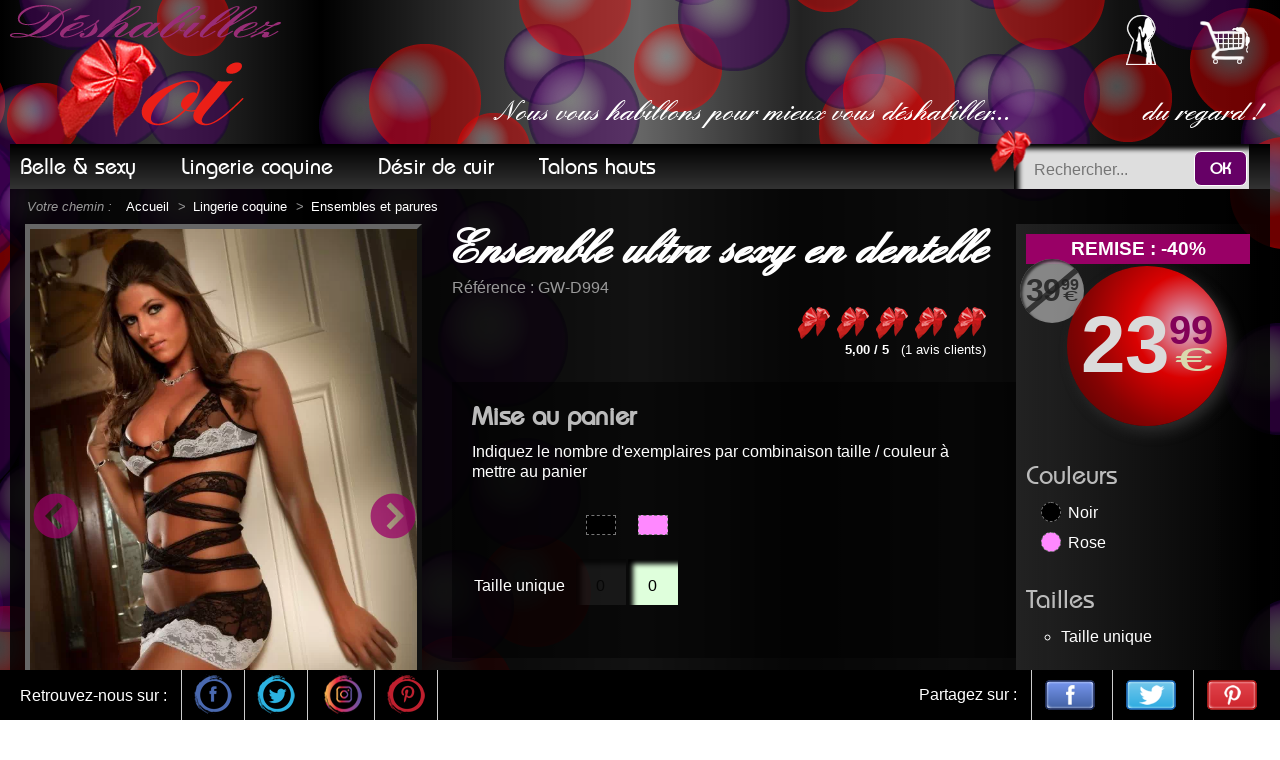

--- FILE ---
content_type: text/html; Charset=utf-8
request_url: http://deshabillez-moi.fr/p/1034/Robe-ultra-sexy-en-dentelle.html
body_size: 17761
content:


<!DOCTYPE html>
<html lang="fr">
<head>
	
	<meta charset="UTF-8">
	<meta name="language" content="fr-FR" />

	
    <!--[if IE]><meta http-equiv='X-UA-Compatible' content='IE=edge,chrome=1'><![endif]-->
    <meta name="viewport" content="width=device-width, initial-scale=1.0, minimum-scale=1.0">

	
	<link rel="canonical" href="https://deshabillez-moi.fr/p/1034/Robe-ultra-sexy-en-dentelle.html"/>
	<title>Ensemble 2 pièces reliés par un système de bandes de dentelle croisées - G World - D994</title>
	<meta name="description" content="Ensemble 2 pièces reliés par un système de bandes de dentelle croisées. Colis discret. Livraison offerte.">
	
		<meta name="robots" content="all">
	
		<link rel="stylesheet" type="text/css" href="/Css/slick.min.css"/>
	
		<link rel="stylesheet" type="text/css" href="/Css/mCustomScrollbar.min.css"/>
	
	<link rel="stylesheet" type="text/css" href="/Css/common.css"/>
	<link rel="stylesheet" type="text/css" href="/Css/articles.css"/>
	<link rel="stylesheet" type="text/css" href="/Css/desktop.css"/>
	
	
	<meta property="og:url" content="https://deshabillez-moi.fr/p/1034/Robe-ultra-sexy-en-dentelle.html" />
	<meta property="og:type" content="product" />
	<meta property="og:title" content="Ensemble 2 pièces reliés par un système de bandes de dentelle croisées - G World - D994" />
	<meta property="og:description" content="Ensemble 2 pièces reliés par un système de bandes de dentelle croisées. Colis discret. Livraison offerte." />
	<meta property="og:image" content="https://deshabillez-moi.fr/Assets/Photos/Minis/GW-D994_3.webp" />
	<meta property="og:site_name" content="deshabillez-moi.fr" />
	
	
	<meta property="fb:app_id" content="269742773791774" />
	<meta property="fb:admins" content="100004222926540" />
	
	
	<meta name="twitter:card" content="product">
	<meta name="twitter:site" content="@_deshabillezMoi">
	<meta name="twitter:creator" content="@_deshabillezMoi">
	<meta name="twitter:url" content="https://deshabillez-moi.fr/p/1034/Robe-ultra-sexy-en-dentelle.html">
	<meta name="twitter:title" content="Ensemble 2 pièces reliés par un système de bandes de dentelle croisées - G World - D994 | Deshabillez-moi.fr">
	<meta name="twitter:image:src" content="https://deshabillez-moi.fr/Assets/Photos/Minis/GW-D994_3.webp">
	<meta name="twitter:description" content="Ensemble 2 pièces reliés par un système de bandes de dentelle croisées. Colis discret. Livraison offerte.">
	<meta property="twitter:account_id" content="551036328">
	
	
	<meta name="p:domain_verify" content="9ed3b0c8cee14898af18227652b8ad59"/>

	
	<meta name="copyright" content="SD Communication">
	<link rel="author" type="text/plain" href="https://deshabillez-moi.fr/humans.txt" />

	
	<script type="application/ld+json">
	{
		"@context": "https://schema.org",
		"@graph": [
		{
			"@type": "BreadcrumbList",
			"itemListElement": [
				{
					"@type": "ListItem",
					"position": 1,
					"name": "Retour à la page d'accueil",
					"item": "https://deshabillez-moi.fr/"
				},
				
					{
						"@type": "ListItem",
						"position": 2,
						"name": "Lingerie coquine",
						"item": "https://deshabillez-moi.fr/c/32/lingerie-coquine-sexy.html",
						"description": "La lingerie sexy est essentielle pour toute relation amoureuse. Elle enflamme la passion et enverra un message clair à votre partenaire qu'il est chanceux d'avoir une femme aussi sexy que vous.
Des ensembles provocateurs aux détails raffinés, chaque pièce est un chef-d'œuvre de design et de confort. Explorez notre gamme pour découvrir la lingerie qui reflète le mieux votre style personnel. Préparez-vous à raviver la flamme de la passion et à éblouir votre partenaire."
					},
					{
						"@type": "ListItem",
						"position": 3,
						"name": "Ensembles et parures",
						"item": "https://deshabillez-moi.fr/c/44/lingerie-coquine-sexy/ensembles-parures-sexy.html",
						"description": " "
					}]
		},
		{
			"@type": "Product",
			"url": "https://deshabillez-moi.fr/p/1034/Robe-ultra-sexy-en-dentelle.html",
			"brand": {
				"name": "G World"
			},
			"category": "Lingerie coquine / Ensembles et parures",
			
				"material": "Élasthanne : 12%, Polyamide : 88%",
			
			"color": "Noir - Rose",
            "size": {
                "@type": "SizeSpecification",
                "suggestedGender": "Female",
                "suggestedAge": {
                  "@type": "QuantitativeValue",
				  "name": "Taille unique",
                  "unitCode": "ANN",
                  "minValue": 18
                }
            },
			"offers": {
				"@type": "Offer",
				"availability": "https://schema.org/InStock",
				"price": "23.99",
				"priceCurrency": "EUR",
				"url": "https://deshabillez-moi.fr/p/1034/Robe-ultra-sexy-en-dentelle.html",
				"priceValidUntil": "2026-12-31",
				"seller":{
					"@type":	"Organization",
					"name":		"deshabillez-moi.fr",
					"url":		"https://deshabillez-moi.fr"
				},
				"shippingDetails": {
					"@type": "OfferShippingDetails",
					"deliveryTime": {
						"@type": "ShippingDeliveryTime",
						"businessDays": {
							"@type": "OpeningHoursSpecification",
							"dayOfWeek": [
								"https://schema.org/Monday",
								"https://schema.org/Tuesday",
								"https://schema.org/Wednesday",
								"https://schema.org/Thursday",
								"https://schema.org/Friday",
								"https://schema.org/Saturday"
							]
						},
						"handlingTime": {
							"@type": "QuantitativeValue",
							"minValue": 1,
							"maxValue": 2,
							"unitCode": "d"
						},
						"transitTime": {
							"@type": "QuantitativeValue",
							"minValue": 1,
							"maxValue": 10,
							"unitCode": "d"
						}
					},
					"shippingDestination": {
						"@context": "https://schema.org",
						"@type": "DefinedRegion",
						"addressCountry": "FR",
						"addressRegion": "FR",
						"postalCodeRange": {
							"@type": "PostalCodeRangeSpecification",
							"postalCodeBegin": "01000",
							"postalCodeEnd": "99000"
						}
					},
					"shippingRate": {
						"@type": "MonetaryAmount",
						"value": 6.95,
						"currency": "USD"
					}
				},
				"hasMerchantReturnPolicy": {
					"@type": "MerchantReturnPolicy",
					"applicableCountry": "FR",
					"returnPolicyCategory": "https://schema.org/MerchantReturnFiniteReturnWindow",
					"merchantReturnDays": 7,
					"returnMethod": "https://schema.org/ReturnByMail",
					"returnFees": "https://schema.org/FreeReturn"
				}			
			},
			"productID": "GW-D994",
			"sku": "GW-D994",
			"gtin13": "",
			"weight": {
				"value": 0,
				"unitCode": "GRM"
			},
			"description": "Très joli ensemble court entièrement en dentelle. Le haut et le bas sont visuellement reliés par un croisement de bandelettes également en dentelles. Le soutien-gorge et la jupe sont soulignés d'une bande en dentelle blanche. String assorti inclus.",
			"image": [
			
					"https://deshabillez-moi.fr/Assets/Photos/HD/GW-D994_3.webp"
			,
					"https://deshabillez-moi.fr/Assets/Photos/HD/GW-D994_4.webp"
			,
					"https://deshabillez-moi.fr/Assets/Photos/HD/GW-D994_1.webp"
			,
					"https://deshabillez-moi.fr/Assets/Photos/HD/GW-D994_2.webp"
			
			],
			"name": "Ensemble 2 pièces reliés par un système de bandes de dentelle croisées - G World - D994"
			,
				"aggregateRating": {
					"@type": "AggregateRating",
					"ratingValue": "5,00",
					"reviewCount": "1"
				},
				"review": [
				
					{
						"@type": "Review",
						"name": "denis",
						"author": {
							"@type": "Person", 
							"name": "denis"
						},
						"datePublished": "05/12/2018 21:31:44",
						"reviewBody": "l'ensemble est sexy et ça me plait",
						"reviewRating": {
							"@type": "Rating",
							"ratingValue": "5"
						}
					}
				]
			
		}
	]}
    </script>
</head>

<body id="fiche">
	<div id="wantToBeNotified">
		<form id="miniBloc">
			<div><strong>X</strong></div>
			Je souhaite être prévenu(e) dès que cet article sera de nouveau en stock...<br>
			<br>
			<strong>&nbsp;Association couleur / taille souhaitée :</strong><br>
			<select name="wantCoul">
				<option value="0">- couleur -</option>
					<option value="6">Noir</option>
			
					<option value="14">Rose</option>
			
			</select>								
			<select name="wantSize">
				
					<option selected value="6">Taille unique</option>
			
			</select><br>
			<br>
			<strong>&nbsp;Mon adresse email :</strong><br>
			<input type="text" name="restockMail" data-prod="1034">
			<div><button type="submit" class="bouton2">Enregistrer</button></div>
		</form>
	</div>
	
			<header>
			
					<div id="logo"><a href="https://deshabillez-moi.fr" title="Retour à la page d'accueil"></a></div>
				

				<ul id="pictos">
				
						<li id="avatar"><a href="/identification.html" title="Je m'identifie"><img src="/Assets/Icons/account.png" alt="Je m'identifie"></a></li>
					
					<li id="panier"><a href="/mon-panier.html" title="Voir mon panier"><img src="/Assets/Icons/caddy.png" alt="Voir mon panier"><div class="off">0</div></a></li>
				</ul>
				
				<div id="slogan">Nous vous habillons pour mieux vous déshabiller...<span>du regard !</span></div>
				
				<nav id="barre_menu">
					<div>
					<ul id="univers"><li data-id="1" class="hasMM">Belle & sexy</li><li data-id="2" class="hasMM">Lingerie coquine</li><li data-id="3" class="hasMM">Désir de cuir</li><li data-id="4" class="hasMM">Talons hauts</li></ul><div id="menu_1" data-id="1" class="MM"><div class="blocMenu"><ul><li class="rub"><span link="/c/33/tenues-sexy.html" data-icon="tenues-sexy.webp" class="obfLink">Tenues sexy</span></li><li class="cat"><span link="/c/11/Bustiers-et-corsets.html" data-icon="corsets-bustiers.webp" class="obfLink">Bustiers et corsets</span></li><li class="cat"><span link="/c/13/tenues-sexy/jupes-jupettes-sexy.html" data-icon="jupes.webp" class="obfLink">Jupes sexy</span></li><li class="cat"><span link="/c/12/tenues-sexy/robes-courtes-sexy-minirobes.html" data-icon="robes-courtes.webp" class="obfLink">Robes sexy courtes</span></li><li class="cat"><span link="/c/87/tenues-sexy/robes-longues-sexy-echancrees.html" data-icon="robes-longues.webp" class="obfLink">Robes longues sexy</span></li><li class="cat"><span link="/c/34/tenues-sexy/clubwear-nightwear-fishwear.html" data-icon="clubwear.webp" class="obfLink">Tenues libertines / clubwear</span></li><li class="cat"><span link="/c/48/tenues-sexy/ensembles-sexy.html" data-icon="ensembles.webp" class="obfLink">Ensembles sexy</span></li><li class="cat"><span link="/c/49/tenues-sexy/hauts-tops-sexy-chemises.html" data-icon="tops.webp" class="obfLink">Hauts / tops sexy / chemises</span></li><li class="cat"><span link="/c/90/tenues-sexy/boleros.html" data-icon="boleros.webp" class="obfLink">Gilets / boléros</span></li><li class="cat"><span link="/c/91/tenues-sexy/shorties-mini-shorts.html" data-icon="shorties.webp" class="obfLink">Shorties</span></li><li class="cat"><span link="/c/92/tenues-sexy/leggings-sexy.html" data-icon="leggings.webp" class="obfLink">Leggings sexy</span></li><li class="cat"><span link="/c/36/tenues-sexy/vestes-sexy.html" data-icon="vestes.webp" class="obfLink">Vestes et manteaux</span></li></ul></div><div class="blocMenu"><ul><li class="rub"><span link="/c/37/plage-et-piscine.html" data-icon="tenues-plage-piscine.webp" class="obfLink">Plage et piscine</span></li><li class="cat"><span link="/c/39/tenues-de-plage-sexy.html" data-icon="ensembles-plage.webp" class="obfLink">Tenues de plage</span></li><li class="cat"><span link="/c/38/maillots-de-bain-sexy.html" data-icon="bikinis.webp" class="obfLink">Maillots de bain</span></li><li class="rub"><span link="/c/35/costumes-sexy.html" data-icon="costumes-sexy.webp" class="obfLink">Costumes sexy</span></li><li class="cat"><span link="/c/125/costumes-sexy/ecolieres-sexy.html" data-icon="ecolieres-coquines.webp" class="obfLink">Écolières sexy</span></li><li class="cat"><span link="/c/126/costumes-sexy/infirmieres-sexy.html" data-icon="infirmieres-sexy.webp" class="obfLink">Infirmières sexy</span></li><li class="cat"><span link="/c/127/costumes-sexy/soubrettes-coquines.html" data-icon="soubrettes.webp" class="obfLink">Soubrettes sexy</span></li><li class="cat"><span link="/c/128/costumes-sexy/serveuses-sexy.html" data-icon="serveuses-sexy.webp" class="obfLink">Serveuses sexy</span></li><li class="cat"><span link="/c/97/costumes-sexy/sexy-halloween.html" data-icon="sexy-halloween.webp" class="obfLink">Halloween sexy</span></li><li class="cat"><span link="/c/55/costumes-sexy/mere-noel-sexy.html" data-icon="noel-sexy.webp" class="obfLink">Mère Noël sexy</span></li><li class="cat"><span link="/c/129/costumes-sexy/deguisements-sexy.html" data-icon="autres-costumes.webp" class="obfLink">Déguisements sexy</span></li></ul></div><div class="blocMenu"><ul><li class="rub"><span link="/c/25/accessoires-sexy.html" data-icon="accessoires.webp" class="obfLink">Accessoires</span></li><li class="cat"><span link="/c/26/accessoires-sexy/caches-tetons-pincettes-a-tetons-nipples-cover.html" data-icon="caches-tetons-pincettes.webp" class="obfLink">Caches-tétons / pincettes</span></li><li class="cat"><span link="/c/95/accessoires-sexy/bijoux-ornements-parures.html" data-icon="bijoux.webp" class="obfLink">Bijoux et parures</span></li><li class="cat"><span link="/c/86/accessoires-sexy/loups-masques.html" data-icon="masques-loups.webp" class="obfLink">Loups / masques</span></li><li class="cat"><span link="/c/27/accessoires-sexy/chapeaux-ornements.html" data-icon="chapeaux-ornements.webp" class="obfLink">Chapeaux et ornements</span></li><li class="cat"><span link="/c/28/accessoires-sexy/colliers-ras-de-cou.html" data-icon="ras-de-cou-colliers.webp" class="obfLink">Colliers - Ras de cou</span></li><li class="cat"><span link="/c/29/accessoires-sexy/foulards-echarpes-boas-glamour.html" data-icon="boas-echarpes.webp" class="obfLink">Foulards, écharpes et boas</span></li><li class="cat"><span link="/c/30/accessoires-sexy/gants-mitaines.html" data-icon="gants-mitaines.webp" class="obfLink">Gants / mitaines</span></li><li class="cat"><span link="/c/96/accessoires-sexy/tours-de-bras-menottes.html" data-icon="tours-de-bras-menottes.webp" class="obfLink">Tours de bras / menottes</span></li><li class="cat"><span link="/c/31/accessoires-sexy/guetres.html" data-icon="guetres.webp" class="obfLink">Guêtres</span></li><li class="cat"><span link="/c/93/accessoires-sexy/jarretieres.html" data-icon="jarretieres.webp" class="obfLink">Jarretières</span></li><li class="cat"><span link="/c/94/accessoires-sexy/jambieres-chevilleres.html" data-icon="jambieres-chevilleres.webp" class="obfLink">Jambières / chevillères</span></li><li class="cat"><span link="/c/98/accessoires-sexy/ceintures.html" data-icon="ceintures.webp" class="obfLink">Ceintures</span></li></ul></div><div class="blocMenuImg"><img src="/Assets/Photos/Minis/GW-B955_8.webp" alt="Photo illustrant la catégorie" /></div></div><div id="menu_2" data-id="2" class="MM"><div class="blocMenu"><ul><li class="rub"><span link="/c/41/lingerie-coquine-sexy/bodys.html" data-icon="bodys.webp" class="obfLink">Bodys</span></li><li class="rub"><span link="/c/43/lingerie-coquine-sexy/guepieres.html" data-icon="guepieres.webp" class="obfLink">Guépières</span></li><li class="rub"><span link="/c/47/lingerie-coquine-sexy/nuisettes-negliges-deshabilles.html" data-icon="nuisettes.webp" class="obfLink">Nuisettes, négligés et déshabillés</span></li><li class="rub"><span link="/c/44/lingerie-coquine-sexy/ensembles-parures-sexy.html" data-icon="ensembles-parures.webp" class="obfLink">Ensembles et parures</span></li></ul></div><div class="blocMenu"><ul><li class="rub"><span link="/c/54/lingerie-coquine-sexy/bustiers-serres-taille.html" data-icon="corsets-serres-tailles.webp" class="obfLink">Bustiers et serres-taille</span></li><li class="rub"><span link="/c/88/lingerie-coquine-sexy/soutiens-gorge.html" data-icon="soutiens-gorges.webp" class="obfLink">Soutiens-gorge</span></li><li class="rub"><span link="/c/46/lingerie-coquine-sexy/string-shortys.html" data-icon="strings-shortys.webp" class="obfLink">Strings et shortys</span></li><li class="cat"><span link="/c/83/lingerie-coquine-sexy/strings.html" data-icon="strings.webp" class="obfLink">Strings</span></li><li class="cat"><span link="/c/84/lingerie-coquine-sexy/Strings-sans ficelle-caches-sexe-C-strings.html" data-icon="strings-sans-ficelle.webp" class="obfLink">Strings sans ficelle / C-strings</span></li><li class="cat"><span link="/c/85/tenues-sexy/shorts-sexy.html" data-icon="shortys.webp" class="obfLink">Shorties</span></li><li class="cat"><span link="/c/89/lingerie-coquine-sexy/tanga.html" data-icon="tangas.webp" class="obfLink">Tangas</span></li><li class="cat"><span link="/c/124/lingerie-coquine-sexy/strings-adhesifs.html" data-icon="strings-adhesifs.webp" class="obfLink">Strings adhésifs</span></li></ul></div><div class="blocMenu"><ul><li class="rub"><span link="/c/40/lingerie-coquine-sexy/bas-collants.html" data-icon="bas-collants.webp" class="obfLink">Bas et collants</span></li><li class="cat"><span link="/c/101/lingerie-coquine-sexy/bas-resille-bas-filet.html" data-icon="bas.webp" class="obfLink">Bas</span></li><li class="cat"><span link="/c/99/lingerie-coquine-sexy/bas-autofixants.html" data-icon="bas-autofixants.webp" class="obfLink">Bas autofixants</span></li><li class="cat"><span link="/c/100/lingerie-coquine-sexy/collants.html" data-icon="collants.webp" class="obfLink">Collants</span></li><li class="cat"><span link="/c/103/lingerie-coquine-sexy/collants-ouverts-jarretelles.html" data-icon="collants-jarretelles.webp" class="obfLink">Collants jarretelles</span></li><li class="cat"><span link="/c/102/lingerie-coquine-sexy/mi-bas-chaussettes.html" data-icon="mi-bas-chaussettes.webp" class="obfLink">Mi-bas / chaussettes</span></li><li class="rub"><span link="/c/45/lingerie-coquine-sexy/portes-jarretelles.html" data-icon="portes-jarretelles.webp" class="obfLink">Portes-jarretelles</span></li><li class="rub"><span link="/c/42/lingerie-coquine-sexy/combinaisons-bodystockings.html" data-icon="bodystockings.webp" class="obfLink">Combinaisons et bodystockings</span></li></ul></div><div class="blocMenuImg"><img src="/Assets/Photos/Minis/GW-B955_8.webp" alt="Photo illustrant la catégorie" /></div></div><div id="menu_3" data-id="3" class="MM"><div class="blocMenu"><ul><li class="rub"><span link="/c/130/tenues-cuir/tenues-sexy-en-cuir.html" data-icon="cuir-tenues-sexy.webp" class="obfLink">Tenues cuir sexy</span></li><li class="cat"><span link="/c/131/tenues-cuir/robes-courtes-en-cuir-wetlook.html" data-icon="cuir-robes-courtes.webp" class="obfLink">Robes courtes en cuir</span></li><li class="cat"><span link="/c/132/tenues-cuir/robes-longues-en-cuir-wetlook.html" data-icon="cuir-robes-longues.webp" class="obfLink">Robes longues en cuir</span></li><li class="cat"><span link="/c/133/tenues-cuir/jupes-en-cuir-wetlook.html" data-icon="cuir-jupes.webp" class="obfLink">Jupes en cuir</span></li><li class="cat"><span link="/c/134/tenues-cuir/corsets-sexy-en-cuir-wetlook.html" data-icon="cuir-corsets.webp" class="obfLink">Corsets sexy en cuir</span></li><li class="cat"><span link="/c/135/tenues-cuir/mini-shorts-en-cuir-wetlook.html" data-icon="cuir-shorts-leggings.webp " class="obfLink">Mini shorts et leggings en cuir</span></li><li class="cat"><span link="/c/136/tenues-cuir/combinaisons-sexy-en-cuir-wetlook.html" data-icon="cuir-combinaisons.webp" class="obfLink">Combinaisons sexy en cuir</span></li><li class="cat"><span link="/c/137/tenues-cuir/Ensembles-en cuir.html" data-icon="cuir-ensembles.webp" class="obfLink">Ensembles en cuir</span></li><li class="cat"><span link="/c/138/tenues-cuir/hauts-boleros-sexy-en-cuir-wetlook.html" data-icon="cuir-hauts-boleros.webp" class="obfLink">Hauts sexy en cuir</span></li><li class="cat"><span link="/c/139/tenues-cuir/vestes-manteaux-en-cuir.html" data-icon="cuir-vestes-manteaux.webp" class="obfLink">vestes / manteaux en cuir</span></li></ul></div><div class="blocMenu"><ul><li class="rub"><span link="/c/141/tenues-cuir/clubwear-wetlook-et-cuir.html" data-icon="cuir-tenues-libertines.webp" class="obfLink">Tenues libertines cuir & clubwear</span></li><li class="rub"><span link="/c/142/tenues-cuir/deguisements-sexy-effet-cuir.html" data-icon="cuir-deguisements.webp" class="obfLink">Déguisements sexy effet cuir</span></li></ul></div><div class="blocMenu"><ul><li class="rub"><span link="/c/140/tenues-cuir/lingerie-cuir-sexy.html" data-icon="cuir-lingerie-sexy.webp" class="obfLink">Lingerie cuir sexy</span></li><li class="cat"><span link="/c/143/tenues-cuir/nuisettes-negliges-et-cuir.html" data-icon="cuir-nuisettes.webp" class="obfLink">Nuisettes, négligés et cuir</span></li><li class="cat"><span link="/c/144/tenues-cuir/guepieres-cuir.html" data-icon="cuir-guepieres.webp" class="obfLink">Guêpières cuir</span></li><li class="cat"><span link="/c/145/tenues-cuir/soutiens-gorge-en-cuir.html" data-icon="cuir-soutiens-gorges.webp" class="obfLink">Soutiens-gorge en cuir</span></li><li class="cat"><span link="/c/146/tenues-cuir/strings-cuir.html" data-icon="cuir-strings.webp" class="obfLink">Strings cuir</span></li><li class="cat"><span link="/c/147/tenues-cuir/portes-jarretelles-en-cuir.html" data-icon="cuir-portes-jarretelles.webp" class="obfLink">Portes-jarretelles en cuir</span></li><li class="cat"><span link="/c/148/tenues-cuir/bas-effet-cuir.html" data-icon="cuir-bas.webp" class="obfLink">Bas effet cuir</span></li></ul></div><div class="blocMenuImg"><img src="/Assets/Photos/Minis/GW-B955_8.webp" alt="Photo illustrant la catégorie" /></div></div><div id="menu_4" data-id="4" class="MM"><div class="blocMenu"><ul><li class="rub"><span link="/c/23/chaussures/talons-hauts-escarpins-sexy.html" data-icon="escarpins.webp" class="obfLink">Escarpins</span></li><li class="rub"><span link="/c/24/chaussures/mules.html" data-icon="mules.webp" class="obfLink">Sandales / mules</span></li></ul></div><div class="blocMenu"><ul><li class="rub"><span link="/c/56/chaussures-soirees/talons-plateformes.html" data-icon="plateformes.webp" class="obfLink">Plateformes</span></li></ul></div><div class="blocMenu"><ul><li class="rub"><span link="/c/50/chaussures-soirees/bottes.html" data-icon="bottes.webp" class="obfLink">Bottes</span></li><li class="rub"><span link="/c/51/chaussures-soirees/cuissardes-sexy.html" data-icon="cuissardes.webp" class="obfLink">Cuissardes</span></li><li class="cat"><span link="/c/59/chaussures-soirees/cuissardes-sexy/rigides.html" data-icon="cuissardes-rigides.webp" class="obfLink">Rigides</span></li><li class="cat"><span link="/c/58/chaussures-soirees/cuissardes-sexy/collants.html" data-icon="cuissardes-collants.webp" class="obfLink">Collants</span></li></ul></div><div class="blocMenuImg"><img src="/Assets/Photos/Minis/GW-B955_8.webp" alt="Photo illustrant la catégorie" /></div></div><div id="menu_99" data-id="99" class="MM"><div class="blocMenu"><div class="rub">Couleurs</div><div class="ndContainer"><span link="/Catalogue/Couleur/19/tous-les-articles-en-Anis.html" data-icon="JL-638_5.webp" title="Toutes les tenues sexy en Anis" class="coul1 obfLink" style="background: #CCCC00"></span><span link="/Catalogue/Couleur/10/tous-les-articles-en-Argent.html" data-icon="BG-1045-Almeisan-soutien-gorge_1.webp" title="Toutes les tenues sexy en Argent" class="coul1 obfLink" style="background: #CCCCCC"></span><span link="/Catalogue/Couleur/71/tous-les-articles-en-Beige.html" data-icon="ESP-4379_2.webp" title="Toutes les tenues sexy en Beige" class="coul1 obfLink" style="background: #F1EADA"></span><span link="/Catalogue/Couleur/1/tous-les-articles-en-Blanc.html" data-icon="A-Angel_1.webp" title="Toutes les tenues sexy en Blanc" class="coul1 obfLink" style="background: #FFFFFF"></span><span link="/Catalogue/Couleur/28/tous-les-articles-en-Blanc-et-Bleu.html" data-icon="BN-Chelsea-Chemise_1.webp" title="Toutes les tenues sexy en Blanc & bleu" class="coul1 obfLink" style="background: #FFFFFF"><div title="Toutes les tenues sexy en Blanc & bleu" class="coul2" style="background: #0000FF"></div></span><span link="/Catalogue/Couleur/64/tous-les-articles-en-Blanc-et-Dore.html" data-icon="BL-1072_1.webp" title="Toutes les tenues sexy en Blanc & doré" class="coul1 obfLink" style="background: #FFFFFF"><div title="Toutes les tenues sexy en Blanc & doré" class="coul2" style="background: #FFCC33"></div></span><span link="/Catalogue/Couleur/36/tous-les-articles-en-Blanc-et-Rose.html" data-icon="A-Goldie_1.webp" title="Toutes les tenues sexy en Blanc & rose" class="coul1 obfLink" style="background: #FFFFFF"><div title="Toutes les tenues sexy en Blanc & rose" class="coul2" style="background: #FF88FF"></div></span><span link="/Catalogue/Couleur/39/tous-les-articles-en-Blanc-et-Rouge.html" data-icon="A-Mabel_1.webp" title="Toutes les tenues sexy en Blanc & rouge" class="coul1 obfLink" style="background: #FFFFFF"><div title="Toutes les tenues sexy en Blanc & rouge" class="coul2" style="background: #FF0000"></div></span><span link="/Catalogue/Couleur/54/tous-les-articles-en-Blanc-et-Vert.html" data-icon="CR-3342_1.webp" title="Toutes les tenues sexy en Blanc & vert" class="coul1 obfLink" style="background: #FFFFFF"><div title="Toutes les tenues sexy en Blanc & vert" class="coul2" style="background: #00FF00"></div></span><span link="/Catalogue/Couleur/4/tous-les-articles-en-Bleu.html" data-icon="A-Miriam_1.webp" title="Toutes les tenues sexy en Bleu" class="coul1 obfLink" style="background: #2683FF"></span><span link="/Catalogue/Couleur/29/tous-les-articles-en-Bleu-et-Dore.html" data-icon="PS-Emelyn_1.webp" title="Toutes les tenues sexy en Bleu & doré" class="coul1 obfLink" style="background: #0000FF"><div title="Toutes les tenues sexy en Bleu & doré" class="coul2" style="background: #FFCC33"></div></span><span link="/Catalogue/Couleur/66/tous-les-articles-en-Bleu-et-Vert.html" data-icon="GW-B955_8.webp" title="Toutes les tenues sexy en Bleu & vert" class="coul1 obfLink" style="background: #73DCFF"><div title="Toutes les tenues sexy en Bleu & vert" class="coul2" style="background: #A9EAAF"></div></span><span link="/Catalogue/Couleur/57/tous-les-articles-en-BleuCiel.html" data-icon="CR-3424_5.webp" title="Toutes les tenues sexy en Bleu ciel" class="coul1 obfLink" style="background: #73DCFF"></span><span link="/Catalogue/Couleur/74/tous-les-articles-en-Bleu-fonce-marine.html" data-icon="GW-B955_8.webp" title="Toutes les tenues sexy en Bleu foncé" class="coul1 obfLink" style="background: #000044"></span><span link="/Catalogue/Couleur/47/tous-les-articles-en-BleuJean.html" data-icon="DM-13410_1.webp" title="Toutes les tenues sexy en Bleu jean" class="coul1 obfLink" style="background: #6070AA"></span><span link="/Catalogue/Couleur/13/tous-les-articles-en-Bordeaux.html" data-icon="BL-4126_1.webp" title="Toutes les tenues sexy en Bordeaux" class="coul1 obfLink" style="background: #660000"></span><span link="/Catalogue/Couleur/23/tous-les-articles-en-Bronze.html" data-icon="COL-Bronze-Goddess_1.webp" title="Toutes les tenues sexy en Bronze" class="coul1 obfLink" style="background: #996600"></span><span link="/Catalogue/Couleur/35/tous-les-articles-en-Camouflage.html" data-icon="GW-B955_8.webp" title="Toutes les tenues sexy en Camouflage" class="coul1 obfLink" style="background: #333300"><div title="Toutes les tenues sexy en Camouflage" class="coul2" style="background: #999900"></div></span><span link="/Catalogue/Couleur/48/tous-les-articles-en-Carreaux.html" data-icon="CR-3304_3.webp" title="Toutes les tenues sexy en Carreaux" class="coul1 obfLink" style="background: #666666"><div title="Toutes les tenues sexy en Carreaux" class="coul2" style="background: #330000"></div></span><span link="/Catalogue/Couleur/70/tous-les-articles-en-Chair-peau.html" data-icon="CR-4092_1.webp" title="Toutes les tenues sexy en Chair" class="coul1 obfLink" style="background: #D8B3A0"></span><span link="/Catalogue/Couleur/58/tous-les-articles-en-Corail.html" data-icon="CR-3684_1.webp" title="Toutes les tenues sexy en Corail" class="coul1 obfLink" style="background: #C64A24"></span><span link="/Catalogue/Couleur/53/tous-les-articles-en-Creme.html" data-icon="CL-2710714_1.webp" title="Toutes les tenues sexy en Crème" class="coul1 obfLink" style="background: #FFFFCC"></span><span link="/Catalogue/Couleur/9/tous-les-articles-en-Dore.html" data-icon="BL-3064_1.webp" title="Toutes les tenues sexy en Doré" class="coul1 obfLink" style="background: #FFCC33"></span><span link="/Catalogue/Couleur/59/tous-les-articles-en-Emeraude.html" data-icon="HUS-ESPLD_5.webp" title="Toutes les tenues sexy en Emeraude" class="coul1 obfLink" style="background: #104000"></span><span link="/Catalogue/Couleur/42/tous-les-articles-en-Fauve.html" data-icon="AXM-4202_1.webp" title="Toutes les tenues sexy en Fauve" class="coul1 obfLink" style="background: #666633"><div title="Toutes les tenues sexy en Fauve" class="coul2" style="background: #FFFF99"></div></span><span link="/Catalogue/Couleur/46/tous-les-articles-en-Fleurs.html" data-icon="CR-3353_1.webp" title="Toutes les tenues sexy en Fleurs" class="coul1 obfLink" style="background: #009999"><div title="Toutes les tenues sexy en Fleurs" class="coul2" style="background: #FF9966"></div></span><span link="/Catalogue/Couleur/62/tous-les-articles-en-Framboise.html" data-icon="DG-10101_1.webp" title="Toutes les tenues sexy en Framboise" class="coul1 obfLink" style="background: #921E2B"></span><span link="/Catalogue/Couleur/51/tous-les-articles-en-Fuchsia.html" data-icon="CL-2750341_1.webp" title="Toutes les tenues sexy en Fuchsia" class="coul1 obfLink" style="background: #CC3366"></span><span link="/Catalogue/Couleur/61/tous-les-articles-en-Fuchsia-et-Blanc.html" data-icon="VLD-1118_2.webp" title="Toutes les tenues sexy en Fuchsia & blanc" class="coul1 obfLink" style="background: #CC3366"><div title="Toutes les tenues sexy en Fuchsia & blanc" class="coul2" style="background: #FFFFFF"></div></span><span link="/Catalogue/Couleur/20/tous-les-articles-en-Gris.html" data-icon="BL-61425_1.webp" title="Toutes les tenues sexy en Gris" class="coul1 obfLink" style="background: #666666"></span><span link="/Catalogue/Couleur/73/tous-les-articles-en-Gris-anthracite.html" data-icon="CR-4239_3.webp" title="Toutes les tenues sexy en Gris anthracite" class="coul1 obfLink" style="background: #333333"></span><span link="/Catalogue/Couleur/26/tous-les-articles-en-Ivoire.html" data-icon="CR-3247_1.webp" title="Toutes les tenues sexy en Ivoire" class="coul1 obfLink" style="background: #EADFCC"></span><span link="/Catalogue/Couleur/3/tous-les-articles-en-Jaune.html" data-icon="BL-7052_4.webp" title="Toutes les tenues sexy en Jaune" class="coul1 obfLink" style="background: #FFFF00"></span><span link="/Catalogue/Couleur/72/tous-les-articles-en-Jaune-et-Bleu.html" data-icon="GW-B955_8.webp" title="Toutes les tenues sexy en Jaune & bleu" class="coul1 obfLink" style="background: #FFFF00"><div title="Toutes les tenues sexy en Jaune & bleu" class="coul2" style="background: #00F"></div></span><span link="/Catalogue/Couleur/11/tous-les-articles-en-Kaki.html" data-icon="COL-Barbados_1.webp" title="Toutes les tenues sexy en Kaki" class="coul1 obfLink" style="background: #666600"></span><span link="/Catalogue/Couleur/15/tous-les-articles-en-Lavande.html" data-icon="CR-3058~Alessia_2.webp" title="Toutes les tenues sexy en Lavande" class="coul1 obfLink" style="background: #6666CC"></span><span link="/Catalogue/Couleur/30/tous-les-articles-en-Leopard.html" data-icon="BL-21040_1.webp" title="Toutes les tenues sexy en Léopard" class="coul1 obfLink" style="background: #222222"><div title="Toutes les tenues sexy en Léopard" class="coul2" style="background: #663300"></div></span><span link="/Catalogue/Couleur/12/tous-les-articles-en-Marron.html" data-icon="COL-Gypsy_1.webp" title="Toutes les tenues sexy en Marron" class="coul1 obfLink" style="background: #663300"></span><span link="/Catalogue/Couleur/6/tous-les-articles-en-Noir.html" data-icon="A-Abbigail_1.webp" title="Toutes les tenues sexy en Noir" class="coul1 obfLink" style="background: #000000"></span><span link="/Catalogue/Couleur/33/tous-les-articles-en-Noir-et-Argent.html" data-icon="BG-1061-Venus_1.webp" title="Toutes les tenues sexy en Noir & argent" class="coul1 obfLink" style="background: #000000"><div title="Toutes les tenues sexy en Noir & argent" class="coul2" style="background: #CCCCCC"></div></span><span link="/Catalogue/Couleur/49/tous-les-articles-en-Noir-et-Beige.html" data-icon="LX-Belier(sg-demi-sein)_2.webp" title="Toutes les tenues sexy en Noir & beige" class="coul1 obfLink" style="background: #000"><div title="Toutes les tenues sexy en Noir & beige" class="coul2" style="background: #FFFF99"></div></span><span link="/Catalogue/Couleur/24/tous-les-articles-en-Noir-et-Blanc.html" data-icon="A-Charming~1_1.webp" title="Toutes les tenues sexy en Noir & blanc" class="coul1 obfLink" style="background: #000000"><div title="Toutes les tenues sexy en Noir & blanc" class="coul2" style="background: #FFFFFF"></div></span><span link="/Catalogue/Couleur/44/tous-les-articles-en-Noir-et-Bleu.html" data-icon="CL-Boldia_1.webp" title="Toutes les tenues sexy en Noir & bleu" class="coul1 obfLink" style="background: #000000"><div title="Toutes les tenues sexy en Noir & bleu" class="coul2" style="background: #0000FF"></div></span><span link="/Catalogue/Couleur/34/tous-les-articles-en-Noir-et-Dore.html" data-icon="BG-9003-Hera_1.webp" title="Toutes les tenues sexy en Noir & doré" class="coul1 obfLink" style="background: #000000"><div title="Toutes les tenues sexy en Noir & doré" class="coul2" style="background: #FFCC33"></div></span><span link="/Catalogue/Couleur/32/tous-les-articles-en-Noir-et-Gris.html" data-icon="3258_5.webp" title="Toutes les tenues sexy en Noir & gris" class="coul1 obfLink" style="background: #000000"><div title="Toutes les tenues sexy en Noir & gris" class="coul2" style="background: #666666"></div></span><span link="/Catalogue/Couleur/75/tous-les-articles-en-Noir-et-jaune.html" data-icon="LEG-9182_1.webp" title="Toutes les tenues sexy en Noir & jaune" class="coul1 obfLink" style="background: #000000"><div title="Toutes les tenues sexy en Noir & jaune" class="coul2" style="background: #FFFF00"></div></span><span link="/Catalogue/Couleur/38/tous-les-articles-en-Noir-et-Mauve.html" data-icon="A-Alannis_1.webp" title="Toutes les tenues sexy en Noir & mauve" class="coul1 obfLink" style="background: #000000"><div title="Toutes les tenues sexy en Noir & mauve" class="coul2" style="background: #663399"></div></span><span link="/Catalogue/Couleur/27/tous-les-articles-en-Noir-et-Pourpre.html" data-icon="A-Rose_1.webp" title="Toutes les tenues sexy en Noir & pourpre" class="coul1 obfLink" style="background: #000000"><div title="Toutes les tenues sexy en Noir & pourpre" class="coul2" style="background: #330000"></div></span><span link="/Catalogue/Couleur/31/tous-les-articles-en-Noir-et-Rose.html" data-icon="A-Angharad_1.webp" title="Toutes les tenues sexy en Noir & rose" class="coul1 obfLink" style="background: #000000"><div title="Toutes les tenues sexy en Noir & rose" class="coul2" style="background: #FF3399"></div></span><span link="/Catalogue/Couleur/25/tous-les-articles-en-Noir-et-Rouge.html" data-icon="A-Aliyah_1.webp" title="Toutes les tenues sexy en Noir & rouge" class="coul1 obfLink" style="background: #000000"><div title="Toutes les tenues sexy en Noir & rouge" class="coul2" style="background: #FF0000"></div></span><span link="/Catalogue/Couleur/43/tous-les-articles-en-Noir-et-Turquoise.html" data-icon="A-Pleasure_1.webp" title="Toutes les tenues sexy en Noir & turquoise" class="coul1 obfLink" style="background: #000000"><div title="Toutes les tenues sexy en Noir & turquoise" class="coul2" style="background: #33CC99"></div></span><span link="/Catalogue/Couleur/68/tous-les-articles-en-Noir-et-Vert.html" data-icon="GW-D1304_1.webp" title="Toutes les tenues sexy en Noir & vert" class="coul1 obfLink" style="background: #000"><div title="Toutes les tenues sexy en Noir & vert" class="coul2" style="background: #00FF00"></div></span><span link="/Catalogue/Couleur/16/tous-les-articles-en-Ocre.html" data-icon="OBS-RUMBA_2.webp" title="Toutes les tenues sexy en Ocre" class="coul1 obfLink" style="background: #FFFFCC"></span><span link="/Catalogue/Couleur/37/tous-les-articles-en-Or-et-Argent.html" data-icon="DM-12628_1.webp" title="Toutes les tenues sexy en Or & argent" class="coul1 obfLink" style="background: #FFCC33"><div title="Toutes les tenues sexy en Or & argent" class="coul2" style="background: #CCCCCC"></div></span><span link="/Catalogue/Couleur/67/tous-les-articles-en-Or-et-Rose.html" data-icon="DM-11896_1.webp" title="Toutes les tenues sexy en Or & rose" class="coul1 obfLink" style="background: #FFCC33"><div title="Toutes les tenues sexy en Or & rose" class="coul2" style="background: #FF88FF"></div></span><span link="/Catalogue/Couleur/17/tous-les-articles-en-Orange.html" data-icon="COL-Pink-Lemonade_1.webp" title="Toutes les tenues sexy en Orange" class="coul1 obfLink" style="background: #FF6600"></span><span link="/Catalogue/Couleur/41/tous-les-articles-en-Panthere.html" data-icon="A-Liliana_1.webp" title="Toutes les tenues sexy en Panthère" class="coul1 obfLink" style="background: #663300"><div title="Toutes les tenues sexy en Panthère" class="coul2" style="background: #FFFF99"></div></span><span link="/Catalogue/Couleur/14/tous-les-articles-en-Rose.html" data-icon="ADD-Cutie_1.webp" title="Toutes les tenues sexy en Rose" class="coul1 obfLink" style="background: #FF88FF"></span><span link="/Catalogue/Couleur/2/tous-les-articles-en-Rouge.html" data-icon="A-Afrodita_1.webp" title="Toutes les tenues sexy en Rouge" class="coul1 obfLink" style="background: #FF0000"></span><span link="/Catalogue/Couleur/63/tous-les-articles-en-Rouge-et-Blanc.html" data-icon="BN-Aurelie_1.webp" title="Toutes les tenues sexy en Rouge & blanc" class="coul1 obfLink" style="background: #F00"><div title="Toutes les tenues sexy en Rouge & blanc" class="coul2" style="background: #FFF"></div></span><span link="/Catalogue/Couleur/40/tous-les-articles-en-Rouge-et-Vert.html" data-icon="COL-Summer-Peach_1.webp" title="Toutes les tenues sexy en Rouge & vert" class="coul1 obfLink" style="background: #FF0000"><div title="Toutes les tenues sexy en Rouge & vert" class="coul2" style="background: #00FF00"></div></span><span link="/Catalogue/Couleur/55/tous-les-articles-en-Rouille.html" data-icon="CL-2460343_1.webp" title="Toutes les tenues sexy en Rouille" class="coul1 obfLink" style="background: #8C2300"></span><span link="/Catalogue/Couleur/21/tous-les-articles-en-Sable.html" data-icon="COL-Desert-Sand_1.webp" title="Toutes les tenues sexy en Sable" class="coul1 obfLink" style="background: #CC9933"></span><span link="/Catalogue/Couleur/56/tous-les-articles-en-Saumon.html" data-icon="GW-B955_8.webp" title="Toutes les tenues sexy en Saumon" class="coul1 obfLink" style="background: #FF7A4D"></span><span link="/Catalogue/Couleur/60/tous-les-articles-en-Serpent.html" data-icon="BL-LC60219_1.webp" title="Toutes les tenues sexy en Serpent" class="coul1 obfLink" style="background: #918DC1"><div title="Toutes les tenues sexy en Serpent" class="coul2" style="background: #E0E2FF"></div></span><span link="/Catalogue/Couleur/65/tous-les-articles-en-Strass.html" data-icon="BL-F005_1.webp" title="Toutes les tenues sexy en Strass" class="coul1 obfLink" style="background: #FFFFFF"><div title="Toutes les tenues sexy en Strass" class="coul2" style="background: #E4F2F3"></div></span><span link="/Catalogue/Couleur/8/tous-les-articles-en-Taupe.html" data-icon="JL-017_10.webp" title="Toutes les tenues sexy en Taupe" class="coul1 obfLink" style="background: #663333"></span><span link="/Catalogue/Couleur/22/tous-les-articles-en-Transparent.html" data-icon="BH-4306P_1.webp" title="Toutes les tenues sexy en Transparent" class="coul1 obfLink" style="background: #FFFFFF"></span><span link="/Catalogue/Couleur/18/tous-les-articles-en-Turquoise.html" data-icon="A-Abby_1.webp" title="Toutes les tenues sexy en Turquoise" class="coul1 obfLink" style="background: #33CC99"></span><span link="/Catalogue/Couleur/5/tous-les-articles-en-Vert.html" data-icon="COL-South-Beach_1.webp" title="Toutes les tenues sexy en Vert" class="coul1 obfLink" style="background: #00FF00"></span><span link="/Catalogue/Couleur/50/tous-les-articles-en-Vert-et-Blanc.html" data-icon="LX-Piment-Vert(body mxt)_1.webp" title="Toutes les tenues sexy en Vert & blanc" class="coul1 obfLink" style="background: #00CC00"><div title="Toutes les tenues sexy en Vert & blanc" class="coul2" style="background: #FFFFFF"></div></span><span link="/Catalogue/Couleur/7/tous-les-articles-en-Violet.html" data-icon="ADC-1182_15.webp" title="Toutes les tenues sexy en Violet" class="coul1 obfLink" style="background: #660066"></span><span link="/Catalogue/Couleur/69/tous-les-articles-en-Violet-et-Blanc.html" data-icon="GW-D1320_1.webp" title="Toutes les tenues sexy en Violet & blanc" class="coul1 obfLink" style="background: #660066"><div title="Toutes les tenues sexy en Violet & blanc" class="coul2" style="background: #FFF"></div></span><span link="/Catalogue/Couleur/52/tous-les-articles-en-Violet-et-Noir.html" data-icon="GW-D947_1.webp" title="Toutes les tenues sexy en Violet & noir" class="coul1 obfLink" style="background: #660066"><div title="Toutes les tenues sexy en Violet & noir" class="coul2" style="background: #000"></div></span><span link="/Catalogue/Couleur/45/tous-les-articles-en-Zebre.html" data-icon="A-Carolyn_1.webp" title="Toutes les tenues sexy en Zèbre" class="coul1 obfLink" style="background: #000000"><div title="Toutes les tenues sexy en Zèbre" class="coul2" style="background: #FFFFFF"></div></span></div></div><div class="blocMenu"><div class="rub">Tailles</div><div class="ndContainer"><ul><li class="cat"><span link="/Catalogue/Taille/1/tous-les-articles-en-XXS.html" title="Toutes les tenues sexy en taille XXS" data-icon="GW-B955_8.webp" class="obfLink">XXS</span></li><li class="cat"><span link="/Catalogue/Taille/2/tous-les-articles-en-XXS-XS.html" title="Toutes les tenues sexy en taille XXS/XS" data-icon="GW-B955_8.webp" class="obfLink">XXS/XS</span></li><li class="cat"><span link="/Catalogue/Taille/3/tous-les-articles-en-XS.html" title="Toutes les tenues sexy en taille XS" data-icon="GW-B955_8.webp" class="obfLink">XS</span></li><li class="cat"><span link="/Catalogue/Taille/4/tous-les-articles-en-XS-S.html" title="Toutes les tenues sexy en taille XS/S" data-icon="GW-B955_8.webp" class="obfLink">XS/S</span></li><li class="cat"><span link="/Catalogue/Taille/5/tous-les-articles-en-S.html" title="Toutes les tenues sexy en taille S" data-icon="GW-B955_8.webp" class="obfLink">S</span></li><li class="cat"><span link="/Catalogue/Taille/6/tous-les-articles-en-S-M.html" title="Toutes les tenues sexy en taille S/M" data-icon="GW-B955_8.webp" class="obfLink">S/M</span></li><li class="cat"><span link="/Catalogue/Taille/7/tous-les-articles-en-M.html" title="Toutes les tenues sexy en taille M" data-icon="GW-B955_8.webp" class="obfLink">M</span></li><li class="cat"><span link="/Catalogue/Taille/8/tous-les-articles-en-M-L.html" title="Toutes les tenues sexy en taille M/L" data-icon="GW-B955_8.webp" class="obfLink">M/L</span></li></ul><ul><li class="cat"><span link="/Catalogue/Taille/9/tous-les-articles-en-L.html" title="Toutes les tenues sexy en taille L" data-icon="GW-B955_8.webp" class="obfLink">L</span></li><li class="cat"><span link="/Catalogue/Taille/10/tous-les-articles-en-L-XL.html" title="Toutes les tenues sexy en taille L/XL" data-icon="GW-B955_8.webp" class="obfLink">L/XL</span></li><li class="cat"><span link="/Catalogue/Taille/11/tous-les-articles-en-XL.html" title="Toutes les tenues sexy en taille XL" data-icon="GW-B955_8.webp" class="obfLink">XL</span></li><li class="cat"><span link="/Catalogue/Taille/12/tous-les-articles-en-XL-XXL.html" title="Toutes les tenues sexy en taille XL/XXL" data-icon="GW-B955_8.webp" class="obfLink">XL/XXL</span></li><li class="cat"><span link="/Catalogue/Taille/13/tous-les-articles-en-XXL.html" title="Toutes les tenues sexy en taille XXL" data-icon="GW-B955_8.webp" class="obfLink">XXL</span></li><li class="cat"><span link="/Catalogue/Taille/14/tous-les-articles-en-XXL-XXXL.html" title="Toutes les tenues sexy en taille XXL/XXXL" data-icon="GW-B955_8.webp" class="obfLink">XXL/XXXL</span></li><li class="cat"><span link="/Catalogue/Taille/15/tous-les-articles-en-XXXL.html" title="Toutes les tenues sexy en taille XXXL" data-icon="GW-B955_8.webp" class="obfLink">XXXL</span></li><li class="cat"><span link="/Catalogue/Taille/16/tous-les-articles-en-taille-unique.html" title="Toutes les tenues sexy en taille Taille unique" data-icon="GW-B955_8.webp" class="obfLink">Taille unique</span></li></ul></div></div><div class="blocMenu"><div class="rub">Marques</div><ul class="ndContainer"><li class="cat"><span link="/Catalogue/Marque/42/collections-Adc.html"  title="Toutes les tenues sexy de la marque Adc" data-icon="GW-B955_8.webp" class="obfLink">Adc</span></li><li class="cat"><span link="/Catalogue/Marque/32/collections-Addictive.html"  title="Toutes les tenues sexy de la marque Addictive" data-icon="GW-B955_8.webp" class="obfLink">Addictive</span></li><li class="cat"><span link="/Catalogue/Marque/11/collections-Anais.html"  title="Toutes les tenues sexy de la marque Anais" data-icon="GW-B955_8.webp" class="obfLink">Anais</span></li><li class="cat"><span link="/Catalogue/Marque/33/collections-Avanua.html"  title="Toutes les tenues sexy de la marque Avanua" data-icon="GW-B955_8.webp" class="obfLink">Avanua</span></li><li class="cat"><span link="/Catalogue/Marque/54/collections-Axami.html"  title="Toutes les tenues sexy de la marque Axami" data-icon="GW-B955_8.webp" class="obfLink">Axami</span></li><li class="cat"><span link="/Catalogue/Marque/65/collections-Bas-Bleu.html"  title="Toutes les tenues sexy de la marque Bas Bleu" data-icon="GW-B955_8.webp" class="obfLink">Bas Bleu</span></li><li class="cat"><span link="/Catalogue/Marque/22/collections-Beauty-Night-Fashion.html"  title="Toutes les tenues sexy de la marque Beauty Night Fashion" data-icon="GW-B955_8.webp" class="obfLink">Beauty Night Fashion</span></li><li class="cat"><span link="/Catalogue/Marque/55/collections-BeautyS-Love.html"  title="Toutes les tenues sexy de la marque Beauty'S Love" data-icon="GW-B955_8.webp" class="obfLink">Beauty'S Love</span></li><li class="cat"><span link="/Catalogue/Marque/60/collections-Beileisi.html"  title="Toutes les tenues sexy de la marque Beileisi" data-icon="GW-B955_8.webp" class="obfLink">Beileisi</span></li><li class="cat"><span link="/Catalogue/Marque/43/collections-Berverly-Heels.html"  title="Toutes les tenues sexy de la marque Berverly Heels" data-icon="GW-B955_8.webp" class="obfLink">Berverly Heels</span></li><li class="cat"><span link="/Catalogue/Marque/27/collections-Bomb-Girl.html"  title="Toutes les tenues sexy de la marque Bomb Girl" data-icon="GW-B955_8.webp" class="obfLink">Bomb Girl</span></li><li class="cat"><span link="/Catalogue/Marque/85/collections-Bracli.html"  title="Toutes les tenues sexy de la marque Bracli" data-icon="GW-B955_8.webp" class="obfLink">Bracli</span></li><li class="cat"><span link="/Catalogue/Marque/3/collections-Chilirose.html"  title="Toutes les tenues sexy de la marque Chilirose" data-icon="GW-B955_8.webp" class="obfLink">Chilirose</span></li><li class="cat"><span link="/Catalogue/Marque/81/collections-Clio.html"  title="Toutes les tenues sexy de la marque Clio" data-icon="GW-B955_8.webp" class="obfLink">Clio</span></li><li class="cat"><span link="/Catalogue/Marque/36/collections-Coloron.html"  title="Toutes les tenues sexy de la marque Coloron" data-icon="GW-B955_8.webp" class="obfLink">Coloron</span></li><li class="cat"><span link="/Catalogue/Marque/45/collections-Coquette.html"  title="Toutes les tenues sexy de la marque Coquette" data-icon="GW-B955_8.webp" class="obfLink">Coquette</span></li><li class="cat"><span link="/Catalogue/Marque/24/collections-Cottelli-Lingerie.html"  title="Toutes les tenues sexy de la marque Cottelli Lingerie" data-icon="GW-B955_8.webp" class="obfLink">Cottelli Lingerie</span></li><li class="cat"><span link="/Catalogue/Marque/39/collections-Deshabillez-Moi.html"  title="Toutes les tenues sexy de la marque Déshabillez-Moi" data-icon="GW-B955_8.webp" class="obfLink">Déshabillez-Moi</span></li><li class="cat"><span link="/Catalogue/Marque/38/collections-Dessous-Cheri.html"  title="Toutes les tenues sexy de la marque Dessous Chéri" data-icon="GW-B955_8.webp" class="obfLink">Dessous Chéri</span></li><li class="cat"><span link="/Catalogue/Marque/63/collections-Dirndline.html"  title="Toutes les tenues sexy de la marque Dirndline" data-icon="GW-B955_8.webp" class="obfLink">Dirndline</span></li><li class="cat"><span link="/Catalogue/Marque/12/collections-Dreamgirl.html"  title="Toutes les tenues sexy de la marque Dreamgirl" data-icon="GW-B955_8.webp" class="obfLink">Dreamgirl</span></li><li class="cat"><span link="/Catalogue/Marque/19/collections-Electric-Lingerie.html"  title="Toutes les tenues sexy de la marque Electric Lingerie" data-icon="GW-B955_8.webp" class="obfLink">Electric Lingerie</span></li><li class="cat"><span link="/Catalogue/Marque/59/collections-Elegant-Moments.html"  title="Toutes les tenues sexy de la marque Elegant Moments" data-icon="GW-B955_8.webp" class="obfLink">Elegant Moments</span></li><li class="cat"><span link="/Catalogue/Marque/53/collections-Espiral-Am-pm.html"  title="Toutes les tenues sexy de la marque Espiral Am/pm" data-icon="GW-B955_8.webp" class="obfLink">Espiral Am/pm</span></li><li class="cat"><span link="/Catalogue/Marque/26/collections-Espiral.html"  title="Toutes les tenues sexy de la marque Espiral Mapalé" data-icon="GW-B955_8.webp" class="obfLink">Espiral Mapalé</span></li><li class="cat"><span link="/Catalogue/Marque/57/collections-Exposed-By-Magic-Silk.html"  title="Toutes les tenues sexy de la marque Exposed By Magic Silk" data-icon="GW-B955_8.webp" class="obfLink">Exposed By Magic Silk</span></li><li class="cat"><span link="/Catalogue/Marque/77/collections-French-kiss.html"  title="Toutes les tenues sexy de la marque French Kiss" data-icon="GW-B955_8.webp" class="obfLink">French Kiss</span></li><li class="cat"><span link="/Catalogue/Marque/44/collections-G-World.html"  title="Toutes les tenues sexy de la marque G World" data-icon="GW-B955_8.webp" class="obfLink">G World</span></li><li class="cat"><span link="/Catalogue/Marque/78/collections-Gatta.html"  title="Toutes les tenues sexy de la marque Gatta" data-icon="GW-B955_8.webp" class="obfLink">Gatta</span></li><li class="cat"><span link="/Catalogue/Marque/68/collections-H-Nathalie.html"  title="Toutes les tenues sexy de la marque H & Nathalie" data-icon="GW-B955_8.webp" class="obfLink">H & Nathalie</span></li><li class="cat"><span link="/Catalogue/Marque/72/collections-Hipstylers.html"  title="Toutes les tenues sexy de la marque Hipstylers" data-icon="GW-B955_8.webp" class="obfLink">Hipstylers</span></li><li class="cat"><span link="/Catalogue/Marque/8/collections-Hustler-Lingerie.html"  title="Toutes les tenues sexy de la marque Hustler Lingerie" data-icon="GW-B955_8.webp" class="obfLink">Hustler Lingerie</span></li><li class="cat"><span link="/Catalogue/Marque/47/collections-Jamais-Vecu.html"  title="Toutes les tenues sexy de la marque Jamais Vécu" data-icon="GW-B955_8.webp" class="obfLink">Jamais Vécu</span></li><li class="cat"><span link="/Catalogue/Marque/35/collections-Jela-London.html"  title="Toutes les tenues sexy de la marque Jela London" data-icon="GW-B955_8.webp" class="obfLink">Jela London</span></li><li class="cat"><span link="/Catalogue/Marque/82/collections-Koucla.html"  title="Toutes les tenues sexy de la marque Koucla" data-icon="GW-B955_8.webp" class="obfLink">Koucla</span></li><li class="cat"><span link="/Catalogue/Marque/66/collections-Lanswe.html"  title="Toutes les tenues sexy de la marque Lanswe" data-icon="GW-B955_8.webp" class="obfLink">Lanswe</span></li><li class="cat"><span link="/Catalogue/Marque/9/collections-Leg-Avenue.html"  title="Toutes les tenues sexy de la marque Leg Avenue" data-icon="GW-B955_8.webp" class="obfLink">Leg Avenue</span></li><li class="cat"><span link="/Catalogue/Marque/79/collections-LeggStory.html"  title="Toutes les tenues sexy de la marque Leggstory" data-icon="GW-B955_8.webp" class="obfLink">Leggstory</span></li><li class="cat"><span link="/Catalogue/Marque/10/collections-Livco-Corsetti.html"  title="Toutes les tenues sexy de la marque Livco Corsetti" data-icon="GW-B955_8.webp" class="obfLink">Livco Corsetti</span></li><li class="cat"><span link="/Catalogue/Marque/84/collections-lola-luna.html"  title="Toutes les tenues sexy de la marque Lola Luna" data-icon="GW-B955_8.webp" class="obfLink">Lola Luna</span></li><li class="cat"><span link="/Catalogue/Marque/16/collections-Lolitta.html"  title="Toutes les tenues sexy de la marque Lolitta" data-icon="GW-B955_8.webp" class="obfLink">Lolitta</span></li><li class="cat"><span link="/Catalogue/Marque/18/collections-Luxxa.html"  title="Toutes les tenues sexy de la marque Luxxa" data-icon="GW-B955_8.webp" class="obfLink">Luxxa</span></li><li class="cat"><span link="/Catalogue/Marque/73/collections-Mask-Paradise.html"  title="Toutes les tenues sexy de la marque Mask Paradise" data-icon="GW-B955_8.webp" class="obfLink">Mask Paradise</span></li><li class="cat"><span link="/Catalogue/Marque/61/collections-Me-Seduce.html"  title="Toutes les tenues sexy de la marque Me Seduce" data-icon="GW-B955_8.webp" class="obfLink">Me Seduce</span></li><li class="cat"><span link="/Catalogue/Marque/83/collections-moewy.html"  title="Toutes les tenues sexy de la marque Moëwy" data-icon="GW-B955_8.webp" class="obfLink">Moëwy</span></li><li class="cat"><span link="/Catalogue/Marque/67/collections-Moze.html"  title="Toutes les tenues sexy de la marque Moze" data-icon="GW-B955_8.webp" class="obfLink">Moze</span></li><li class="cat"><span link="/Catalogue/Marque/48/collections-Music-Legs.html"  title="Toutes les tenues sexy de la marque Music Legs" data-icon="GW-B955_8.webp" class="obfLink">Music Legs</span></li><li class="cat"><span link="/Catalogue/Marque/69/collections-Noir-Handmade.html"  title="Toutes les tenues sexy de la marque Noir Handmade" data-icon="GW-B955_8.webp" class="obfLink">Noir Handmade</span></li><li class="cat"><span link="/Catalogue/Marque/4/collections-Obsessive.html"  title="Toutes les tenues sexy de la marque Obsessive" data-icon="GW-B955_8.webp" class="obfLink">Obsessive</span></li><li class="cat"><span link="/Catalogue/Marque/23/collections-Passion.html"  title="Toutes les tenues sexy de la marque Passion" data-icon="GW-B955_8.webp" class="obfLink">Passion</span></li><li class="cat"><span link="/Catalogue/Marque/15/collections-Patrice-Catanzaro.html"  title="Toutes les tenues sexy de la marque Patrice Catanzaro" data-icon="GW-B955_8.webp" class="obfLink">Patrice Catanzaro</span></li><li class="cat"><span link="/Catalogue/Marque/21/collections-Petit-Coeur-By-Katsuni.html"  title="Toutes les tenues sexy de la marque Petit Coeur By Katsuni" data-icon="GW-B955_8.webp" class="obfLink">Petit Coeur By Katsuni</span></li><li class="cat"><span link="/Catalogue/Marque/29/collections-Pink-Lipstick.html"  title="Toutes les tenues sexy de la marque Pink Lipstick" data-icon="GW-B955_8.webp" class="obfLink">Pink Lipstick</span></li><li class="cat"><span link="/Catalogue/Marque/49/collections-Preziosa.html"  title="Toutes les tenues sexy de la marque Preziosa" data-icon="GW-B955_8.webp" class="obfLink">Preziosa</span></li><li class="cat"><span link="/Catalogue/Marque/20/collections-Rene-Rofe.html"  title="Toutes les tenues sexy de la marque René Rofe" data-icon="GW-B955_8.webp" class="obfLink">René Rofe</span></li><li class="cat"><span link="/Catalogue/Marque/37/collections-Saresia.html"  title="Toutes les tenues sexy de la marque Saresia" data-icon="GW-B955_8.webp" class="obfLink">Saresia</span></li><li class="cat"><span link="/Catalogue/Marque/50/collections-Segreto.html"  title="Toutes les tenues sexy de la marque Segreto" data-icon="GW-B955_8.webp" class="obfLink">Segreto</span></li><li class="cat"><span link="/Catalogue/Marque/46/collections-Sensualle.html"  title="Toutes les tenues sexy de la marque Sensualle" data-icon="GW-B955_8.webp" class="obfLink">Sensualle</span></li><li class="cat"><span link="/Catalogue/Marque/30/collections-Sergio-Todzi.html"  title="Toutes les tenues sexy de la marque Sergio Todzi" data-icon="GW-B955_8.webp" class="obfLink">Sergio Todzi</span></li><li class="cat"><span link="/Catalogue/Marque/34/collections-Seven-til-Midnight.html"  title="Toutes les tenues sexy de la marque Seven 'til Midnight" data-icon="GW-B955_8.webp" class="obfLink">Seven 'til Midnight</span></li><li class="cat"><span link="/Catalogue/Marque/25/collections-Sexy-Lea.html"  title="Toutes les tenues sexy de la marque Sexy Lea" data-icon="GW-B955_8.webp" class="obfLink">Sexy Lea</span></li><li class="cat"><span link="/Catalogue/Marque/80/collections-Spamz.html"  title="Toutes les tenues sexy de la marque Spazm" data-icon="GW-B955_8.webp" class="obfLink">Spazm</span></li><li class="cat"><span link="/Catalogue/Marque/17/collections-Tessoro.html"  title="Toutes les tenues sexy de la marque Tessoro" data-icon="GW-B955_8.webp" class="obfLink">Tessoro</span></li><li class="cat"><span link="/Catalogue/Marque/76/collections-Veneziana.html"  title="Toutes les tenues sexy de la marque Veneziana" data-icon="GW-B955_8.webp" class="obfLink">Veneziana</span></li><li class="cat"><span link="/Catalogue/Marque/58/collections-Vld-Secret.html"  title="Toutes les tenues sexy de la marque Vld Secret" data-icon="GW-B955_8.webp" class="obfLink">Vld Secret</span></li><li class="cat"><span link="/Catalogue/Marque/75/collections-Voyelles.html"  title="Toutes les tenues sexy de la marque Voyelles" data-icon="GW-B955_8.webp" class="obfLink">Voyelles</span></li><li class="cat"><span link="/Catalogue/Marque/70/collections-WM-Doll.html"  title="Toutes les tenues sexy de la marque WM Doll" data-icon="GW-B955_8.webp" class="obfLink">WM Doll</span></li><li class="cat"><span link="/Catalogue/Marque/40/collections-Young-Blood.html"  title="Toutes les tenues sexy de la marque Young Blood" data-icon="GW-B955_8.webp" class="obfLink">Young Blood</span></li></ul></div><div class="blocMenuImg"><img src="/Assets/Photos/Minis/GW-B955_8.webp" alt="Photo illustrant la catégorie" /></div></div>
					</div>
					<div id="searchBar">
						<div id="noeud" data-id="99" title="Filtres de recherche" class="hasMM"></div>
						<form action="/Catalogue/recherche.html" onSubmit="$(this).children(0)[1].innerHTML = '<img src=\'/Assets/Icons/ajax-loader.gif\'>'">
							<input type="text" name="term" autocomplete="off" placeholder="Rechercher...">
							<button type="submit">OK</button>
							<div id="autocp"></div>
						</form>
					</div>
				</nav>
			
		</header>
	<div id="deshabillez-moi">

		

		<main id="corps">
			
			<ol id="ariane">
				<li><a href="/" title="Retour à la page d'accueil">Accueil</a></li>
				
					<li><a href="/c/32/lingerie-coquine-sexy.html">Lingerie coquine</a></li>
				
					<li><a href="/c/44/lingerie-coquine-sexy/ensembles-parures-sexy.html">Ensembles et parures</a></li>
				
			</ol>
			
			<div id="content">
				
					<!-- Bloc Photos desktop -->
					<section id="photos">
						<div id="zooms" title="Robe courte façon 2 pièces reliées par un système de bandes en dentelle croisées - G World - D994">
						
							<picture>
								<source srcset="/Assets/Photos/HD/GW-D994_3.webp" type="image/webp">
								<img src="/Assets/Photos/HD/GW-D994_3.webp" data-coul="6" alt="Version Noir" />
							</picture>
						
							<picture>
								<source srcset="/Assets/Photos/HD/GW-D994_4.webp" type="image/webp">
								<img src="/Assets/Photos/HD/GW-D994_4.webp" data-coul="6" alt="Version Noir" />
							</picture>
						
							<picture>
								<source srcset="/Assets/Photos/HD/GW-D994_1.webp" type="image/webp">
								<img src="/Assets/Photos/HD/GW-D994_1.webp" data-coul="14" alt="Version Rose" />
							</picture>
						
							<picture>
								<source srcset="/Assets/Photos/HD/GW-D994_2.webp" type="image/webp">
								<img src="/Assets/Photos/HD/GW-D994_2.webp" data-coul="14" alt="Version Rose" />
							</picture>
						
						</div>
						
							<button id="showPics"><span>&gt;</span></button>
							<div id="pics">
							
									<picture>
										<source srcset="/Assets/Photos/HD/GW-D994_3.webp" type="image/webp">
										<img src="/Assets/Photos/HD/GW-D994_3.webp" title="couleur : Noir" alt="Photo de l'article dans la couleur Noir" />
									</picture>
								
									<picture>
										<source srcset="/Assets/Photos/HD/GW-D994_4.webp" type="image/webp">
										<img src="/Assets/Photos/HD/GW-D994_4.webp" title="couleur : Noir" alt="Photo de l'article dans la couleur Noir" />
									</picture>
								
									<picture>
										<source srcset="/Assets/Photos/HD/GW-D994_1.webp" type="image/webp">
										<img src="/Assets/Photos/HD/GW-D994_1.webp" title="couleur : Rose" alt="Photo de l'article dans la couleur Rose" />
									</picture>
								
									<picture>
										<source srcset="/Assets/Photos/HD/GW-D994_2.webp" type="image/webp">
										<img src="/Assets/Photos/HD/GW-D994_2.webp" title="couleur : Rose" alt="Photo de l'article dans la couleur Rose" />
									</picture>
								
							</div>
						
					</section>
				
				<section id="textes">
					<h1>Ensemble ultra sexy en dentelle</h1>
					<div class="ref">Référence : GW-D994</div>
					<div id="notation">
						
						<div class="note" style="margin-right: 0px; width: 195px"><img src="/Assets/Icons/notation.png" alt="noeud rouge pour la notation" /></div>
						<div><span><strong>5,00 / 5</strong> &nbsp; (1 avis clients)</span></div>
					</div>

					
					<section id="zoneOrder">
						<div class="asH2">Mise au panier</div>
						<p>Indiquez le nombre d'exemplaires par combinaison taille / couleur à mettre au panier</p>
						
								<table>
									<tr>
										<th></th>
									
											<th data-coul="6"><div title="Noir" class="coul1" style="background: #000000"></div></th>
									
											<th data-coul="14"><div title="Rose" class="coul1" style="background: #FF88FF"></div></th>
									
									</tr>
									
										<tr>
											<td>Taille unique</td>
									
												<td>
												
													<input id="6_16" type="number" disabled data-coul="6" placeholder="0" min="0" max="10" value="0" class="off">
													<div><div title="Noir" class="coul1" style="background: #000000"></div>Épuisé</div>
												
												</td>
									
												<td>
												
													<input id="14_16" type="number"  data-coul="14" placeholder="0" min="0" max="10" value="0" class="">
													<div><div title="Rose" class="coul1" style="background: #FF88FF"></div>En stock - Livraison immédiate</div>
												
												</td>
									
										</tr>
									
								</table>
						
                                    <div id="commander" class="containerBtn"><button type="button" class="bouton2">Ajouter au panier</button><button type="button" class="bouton0"><a href="/mon-panier.html">Voir mon panier</a></button><button type="button" class="bouton1"><a href="/ma-commande.html">Valider la commande</a></button></div>
						
					</section>
				</section>

				
					<aside id="plus">
						
								<div class="promo">REMISE : -40%</div>
								<span class="prix old" title="Prix avant remise">39<sup>99</sup></span>
						
						<div class="prix" title="Le prix inclut la TVA">23<sup>99</sup></div>

						<div class="couleurs">
							<div class="asH2">Couleurs</div>
							<ul>
							
									<li data-coul="6"><div title="Noir" class="coul1" style="background: #000000"></div>Noir</li>
							
									<li data-coul="14"><div title="Rose" class="coul1" style="background: #FF88FF"></div>Rose</li>
							
							</ul>
						</div>
						
						<div class="tailles">
							<div class="asH2">Tailles</div>
							<ul>
							
									<li>Taille unique</li>
							
							</ul>
						</div>
						
						
							<div class="matieres">
								<div class="asH2">Matières</div>
								<ul>
								
									<li>Élasthanne : 12%</li>
								
									<li>Polyamide : 88%</li>
								
								</ul>
							</div>
						
					</aside>
				
			</div>

			<div class="sepGris"></div>
			<div class="descr">Très joli ensemble court entièrement en dentelle.<br>Le haut et le bas sont visuellement reliés par un croisement de bandelettes également en dentelles.<br><br>Le soutien-gorge et la jupe sont soulignés d'une bande en dentelle blanche.<br><br>String assorti inclus.</div>


			
			
			<div class="sepGris"></div>
		
			
			<div class="titreList asH2 avis">Les avis clients</div>
			<section id="avis">
				<ul>
					<li><div class="asH3">Détail des avis :</div></li>
					
						<li>5<img src="/favicon.png" alt="noeud rouge pour la notation" /> : <progress min="0" max="1" value="1"></progress> 1</li>
					
						<li>4<img src="/favicon.png" alt="noeud rouge pour la notation" /> : <progress min="0" max="1" value="0"></progress> 0</li>
					
						<li>3<img src="/favicon.png" alt="noeud rouge pour la notation" /> : <progress min="0" max="1" value="0"></progress> 0</li>
					
						<li>2<img src="/favicon.png" alt="noeud rouge pour la notation" /> : <progress min="0" max="1" value="0"></progress> 0</li>
					
						<li>1<img src="/favicon.png" alt="noeud rouge pour la notation" /> : <progress min="0" max="1" value="0"></progress> 0</li>
					
				</ul>
				<ul>
					<li><div class="asH3">Notes moyennes des avis :</div></li>
					<li>
						<span>Générale</span>: &nbsp; 
						<div id="notation">
							<div class="note" style="margin-right: 0px; width: 195px"><img src="/Assets/Icons/notation.png" alt="noeud rouge pour la notation" /></div>
						</div>
						&nbsp; <strong>5,00</strong> / 5
					</li>
					<li>&nbsp;</li>
					<li><span>Qualité / confort du produit</span>: &nbsp; <progress min="0" max="5" value="5"></progress> 5,00 / 5</li>
					<li><span>Traitement de la commande</span>: &nbsp; <progress min="0" max="5" value="5"></progress> 5,00 / 5</li>
				</ul>
			</section>
			<div id="rediger"><button type="button">Rédiger un avis</button></div>
			
			
			<section id="newCom">
				<div class="comments">
					<div class="comment">
						<div>De <input type="text" name="PSEUDO" placeholder="pseudo" /></div>
						<textarea placeholder="votre avis sur cet article"></textarea>
						<br>
						<div class="reco"><input id="recoY" type="radio" name="RECO" value="1" checked /><label for="recoY"><strong class="oui">Oui</strong>,&nbsp; je recommande cet article</label><input id="recoN" type="radio" name="RECO" value="0" /><label for="recoN"><strong class="non">Non</strong>,&nbsp; je ne recommande pas cet article</label></div>
						<div class="mens">
							Afin que d'autres clientes puissent se comparer à votre expérience et si vous le souhaitez, vous pouvez fournir également ces quelques informations :<br>
							<ul>
								<li>votre taille : <input type="number" name="MATAILLE" min="145" max="190" /> cm</li>
								<li>votre poids : <input type="number" name="MONPOIDS" min="40" max="130" /> kg</li>
								<li>votre age : <input type="number" name="MONAGE" min="18" max="99" /> ans</li>
								<li style="text-align: center">
									
									<span id="imgEx" href="javascript:void(0)" data-id="1034" data-client="0" title="Télécharger une photo vous montrant avec votre tenue" onclick="getEx()" style="cursor: pointer">
										<img id="getEx" src="/Assets/Icons/apn.png" height="50" alt="Bouton pour télécharger une photo">
									</span>
								</li>
							</ul>
						</div>
					</div>
					<div class="notes">
						
						<ul>
							<li>5 / <span>0</span> &nbsp; &nbsp; <a href="#1"><img src="/favicon-32.png" alt="noeud rouge pour la notation" /></a><a href="#2"><img src="/favicon-32.png" alt="noeud rouge pour la notation" /></a><a href="#3"><img src="/favicon-32.png" alt="noeud rouge pour la notation" /></a><a href="#4"><img src="/favicon-32.png" alt="noeud rouge pour la notation" /></a><a href="#5"><img src="/favicon-32.png" alt="noeud rouge pour la notation" /></a> : Note</li>
							<li>Qualité / confort du produit</li>
							<li>5 / <span>0</span> &nbsp; <a href="#1"></a><a href="#2"></a><a href="#3"></a><a href="#4"></a><a href="#5"></a></li>
							<li>Traitement de la commande</li>
							<li>5 / <span>0</span> &nbsp; <a href="#1"></a><a href="#2"></a><a href="#3"></a><a href="#4"></a><a href="#5"></a></li>
						</ul>
						<div class="reco">
							<input id="recoYF" type="radio" name="FIT" value="1" checked /><label for="recoYF">Cet article <strong>correspond</strong> à la taille</label><br>
							<input id="recoNF" type="radio" name="FIT" value="0" /><label for="recoNF">Cet article <strong>ne correspond pas</strong> à la taille</label>
						</div>
					</div>
				</div>
				<div id="soumettre"><button type="button">Annuler</button><button type="button">Soumettre</button></div>
			</section>
			
			
			<section id="commentaires">
				<div class="asH3">Commentaires et avis :</div>
				<div>
				
							<div class="comments">
								
								<div class="comment">
									
										<img src="/favicon.png" alt="noeud rouge pour la notation" />
									
										<img src="/favicon.png" alt="noeud rouge pour la notation" />
									
										<img src="/favicon.png" alt="noeud rouge pour la notation" />
									
										<img src="/favicon.png" alt="noeud rouge pour la notation" />
									
										<img src="/favicon.png" alt="noeud rouge pour la notation" />
									
									<div>De <strong>denis</strong>, le <em>05/12/2018</em></div>
									l'ensemble est sexy et ça me plait
									<div id="mesures">
										
									</div>
									<div class="reco">
										
											<strong class="oui">√ OUI !</strong>&nbsp; Je recommande cet article
										
									</div>
								</div>
								
								<div class="notes">
									<ul>
										<li></li>
										<li>Qualité / confort du produit</li>
										<li><progress min="0" max="5" value="5"></progress> 5 / 5</li>
										<li>Traitement de la commande</li>
										<li><progress min="0" max="5" value="5"></progress> 5 / 5</li>
										<li>
											
												<strong class="oui">√ OUI !</strong>&nbsp; Cet article correspond à la taille
											
										</li>
									</ul>
								</div>
							</div>
					
				</div>
			</section>
						
			
				<div class="sepGris"></div>
				<div class="titreList asH2">Les internautes ont également sélectionné ...</div>
				<section id="carrousel_idems" class="listing simple carrousel2">
					<div class="noProds">Désolé, aucun produit ne correspond à votre recherche...</div>
				</section>
				<div class="sepa"></div>
			
		</main>
	</div>

	
		<!-- MASQUE -->
		<div id="mask">
			<div class="btClose"><img src="/Assets/Icons/btClose.png" alt="icone de fermeture">Fermer</div>
			<div id="infosZoom">Tournez la molette de la souris pour zoomer l'image</div>
		</div>
	
	
	<script type="text/javascript">
		var caddy		= "";
		var vp			= [1034, "23", "99", "1", "Ensembles et parures"];
		var arAutres	= [0, 0, 1];
	</script>
	
	<footer>
		
		<section id="pSecur">
			<div class="titre"><img src="/Assets/Icons/paiement_secure.png" alt="Cadenas représentant le paiement sécurisé">Paiement Sécurisé</div>
			<div class="logos">
				<img src="/Assets/Icons/paiements.png" alt="paiements possibles par Carte bancaire, carte VISA, MasterCard ou Amex">
				<img src="/Assets/Icons/paiements2.png" alt="autres paiements possibles par Paypal, chèque, virement bancaire ou en cash">
			</div>
		</section>
		
		
			<ul id="autoPromo">
				
					<li><img src="/Assets/Icons/pub1.jpg" alt="Expédition sous 24h, et le jour même si votre commande est passée avant 13h et si les articles sont en stock"></li>
					<li><span link="/frais-de-port-livraison-offerte.html" class="obfLink"><img src="/Assets/Icons/pub2.jpg" alt="La livraison et les frais de port vous sont offerts toute l'année et ce quelque soit le montant de votre commande (sous conditions)"></span></li>
					<li><img src="/Assets/Icons/pub4.jpg" alt="Nous vous offrons 10% de remise immédiate pour toute commande d'un montant supérieur à 110 euros"></li>
					<li><span link="/conditions-generales-de-vente.html#rdld" class="obfLink"><img src="/Assets/Icons/pub5.jpg" alt="Déshabillez-moi.fr vous rembourse deux fois la différence de prix si vous trouvez moins cher ailleurs (sous conditions)"></span></li>
				
			</ul>
		
            <section id="blocNL">
                <div>
                    <span>Détendez-vous</span>
                    Inscrivez-vous dès maintenant à nos newsletters pour vous tenir informés<br />
                    et recevez régulièrement nos promotions et les dernières nouveautés en avant première.<br>
					<form class="formNL">
						<input type="text" placeholder="Saisissez votre email">
						<button type="submit" class="btNL">Je m'abonne</button>
					</form>
                </div>
            </section>
		
		<section id="footer">
			<div id="concept">Conception &copy;2011-2026 <img src="/Assets/Icons/logoSDC.png" alt="Logo SD Communication" style="vertical-align: middle"> <span link="https://www.sd-com.com" target="_blank" rel="noopener" class="obfLink">SD Communication</span></div>
			<div id="copyright">
				Copyright &copy;2011-2026 Deshabillez-moi.fr. Tous droits réservés.<br>
				
					<span link="/contactez-nous.html" class="obfLink">Contactez-nous</span>|<span link="/qui-sommes-nous.html" class="obfLink">Qui sommes-nous ?</span>
					|
					<span link="/conditions-generales-de-vente.html" class="obfLink">Conditions générales de vente</span>|<span link="/modalites-de-retour.html" class="obfLink">Modalités de retour</span>
					|
					<span link="/deshabillez-moi-recrute.html" class="obfLink recru">Deshabillez-Moi.fr &nbsp;RECRUTE</span>
				
				<br /><br />
			</div>
			<div class="sepa"></div>
		</section>
	</footer>

	
	<section id="social">
		<div class="container">
			<aside>
				<span>Retrouvez-nous sur :</span>
				<ul>
					<li><span link="https://www.facebook.com/DeshabillezMoiSexy" target="_blank" rel="noopener" class="obfLink"><img src="/Assets/Icons/logo_FB.png" alt="Facebook"></span></li><li><span link="https://twitter.com/_deshabillezMoi" target="_blank" rel="noopener" class="obfLink"><img src="/Assets/Icons/logo_Tw.png" alt="Twitter"></span></li>
					<li><span link="https://www.instagram.com/deshabillezmoi.fr/" target="_blank" rel="noopener" class="obfLink"><img src="/Assets/Icons/logo_Insta.png" alt="Instagram"></span></li><li><span link="https://www.pinterest.fr/DeshabillezMoiFR/" target="_blank" rel="noopener" class="obfLink"><img src="/Assets/Icons/logo_Pint.png" alt="Pinterest"></span></li>
				</ul>
			</aside>
			<aside>
				<span>Partagez sur :</span>
				<ul>
					<li><span link="https://www.facebook.com/sharer.php?u=https://deshabillez-moi.fr/p/1034/Robe-ultra-sexy-en-dentelle.html&t=Ensemble 2 pièces reliés par un système de bandes de dentelle croisées. Colis discret. Livraison offerte." rel="nofollow" onclick="javascript:window.open(this.href, '', 'menubar=no,toolbar=no,resizable=yes,scrollbars=yes,height=500,width=700');return false;" class="obfLink"><img src="/Assets/Icons/logo_FB_partage.png" alt="Partage Facebook"></span></li>
					<li><span link="https://twitter.com/share?url=https://deshabillez-moi.fr/p/1034/Robe-ultra-sexy-en-dentelle.html&text=Ensemble 2 pièces reliés par un système de bandes de dentelle croisées. Colis discret. Livraison offerte.&via=_deshabillezMoi" rel="nofollow" onclick="javascript:window.open(this.href, '', 'menubar=no,toolbar=no,resizable=yes,scrollbars=yes,height=400,width=700');return false;" class="obfLink"><img src="/Assets/Icons/logo_Tw_partage.png" alt="Partage Twitter"></span></li>
					<li><span link="https://pinterest.com/pin/create/button/?url=https://deshabillez-moi.fr/p/1034/Robe-ultra-sexy-en-dentelle.html&media=https://deshabillez-moi.fr/Assets/Photos/Minis/GW-D994_3.webp&description=Ensemble 2 pièces reliés par un système de bandes de dentelle croisées. Colis discret. Livraison offerte." rel="nofollow" onclick="javascript:window.open(this.href, '', 'menubar=no,toolbar=no,resizable=yes,scrollbars=yes,height=450,width=650');return false;" class="obfLink"><img src="/Assets/Icons/logo_Pint_partage.png" alt="Partage Pinterest"></span></li>
				</ul>
			</aside>
		</div>
	</section>

	
	<script type="text/javascript" src="/Assets/Js/jquery-1.12.4.min.js"></script>
	
		<script type="text/javascript" src="/Assets/Js/lazyload.min.js"></script>
	
		<script type="text/javascript" src="/Assets/Js/slick.min.js"></script>
	
		<script type="text/javascript" src="/Assets/Js/mCustomScrollbar.js"></script>
		<script type="text/javascript" src="/Assets/Js/zoomViewer.min.js"></script>
	<script>
		var isIE = false
	</script>
	<script type="text/javascript" src="/Assets/Js/common.js"></script>
	<script type="text/javascript" src="/Assets/Js/desktop.js"></script>
	
	<script type="text/javascript">
		// GOOGLE ANALYTICS
		(function(i,s,o,g,r,a,m){i['GoogleAnalyticsObject']=r;i[r]=i[r]||function(){(i[r].q=i[r].q||[]).push(arguments)},i[r].l=1*new Date();a=s.createElement(o),m=s.getElementsByTagName(o)[0];a.async=1;a.src=g;m.parentNode.insertBefore(a,m)})(window,document,'script','https://www.google-analytics.com/analytics.js','ga');
		ga('create', 'UA-30568716-3', 'auto');
		ga('require', 'ec');
		ga('set', 'currencyCode', 'EUR');
		ga('send', 'pageview');
	</script>
    
	
				<div id="bulles"></div>

		
			<div id="fdG"><img src="/Assets/Hostess/fd_bonneAnnee.webp" alt="Hôtesse d'accueil de gauche"></div>
			<div id="fdD"><img src="/Assets/Hostess/fd_bonneAnnee.webp" alt="Hôtesse d'accueil de droite"></div>
		
</body>
</html>


--- FILE ---
content_type: text/css
request_url: http://deshabillez-moi.fr/Css/common.css
body_size: 9223
content:
/* FONTS
*******************************************/
@font-face {
  font-family: "BordeauxMedium";
  src: url("/Assets/Fonts/bordeaux_medium-webfont.woff2") format("woff2"),
    url("/Assets/Fonts/bordeaux_medium-webfont.woff") format("woff");
  font-weight: normal;
  font-style: normal;
  font-display: swap;
}
@font-face {
  font-family: "EnglishBold";
  src: url("/Assets/Fonts/englischeschtdembol-webfont.woff2") format("woff2"),
    url("/Assets/Fonts/englischeschtdembol-webfont.woff") format("woff");
  font-weight: normal;
  font-style: normal;
  font-display: swap;
}

/* VARIABLES
*******************************************/
:root {
  /* Dégradé gris fond d'écran */
  --bg: linear-gradient(to right, #000, #333, #000, #333, #666, #222, #444, #111, #000);
  --bg-c: linear-gradient(to right, #606, #c09, #606, #c09, #600, #c09, #c00, #906, #606);

  /* Couleur rouge   | 0 : enfoncé  |  1 :  normal  |  2 : survolé */
  --color-def-0: #111;
  --color-def-1: #333;
  --color-def-2: #666;

  /* Couleur rouge   | 0 : enfoncé  |  1 :  normal  |  2 : survolé */
  --color-one-0: #600;
  --color-one-1: #900;
  --color-one-2: #c00;

  /* Couleur violet   | 0 : enfoncé  |  1 :  normal  |  2 : survolé */
  --color-two-0: #606;
  --color-two-1: #906;
  --color-two-2: #c09;

  /* Bandeau pubs */
  --duration: 2s;
  --outer-delay: 0.2s;
  --main-delay: 0.3s;
  --ease: cubic-bezier(0.17, 0.67, 0.34, 0.99);
}

/* ELEMENTS COMMUNS
*******************************************/
/* Structure */
* {
  position: relative;
  margin: 0;
  border: 0;
  padding: 0;
  font-size: 1em;
  font-family: Arial, Helvetica, sans-serif;
  color: #fff;
  box-sizing: border-box;
  outline: none;
}
HTML,
BODY {
  height: 100%;
}
BODY {
  background: var(--bg);
}
H1,
H2,
.asH2 {
  font-weight: bold;
  font-family: EnglishBold, Arial;
}
BODY:not(#hp) H1,
BODY:not(#fiche) H1 {
  margin-left: -10px;
}
H2,
.asH2 {
  margin-top: 10px;
  color: #bbb;
}
H3 {
  font-family: BordeauxMedium, arial;
}
A,
A:link,
A:visited,
A:hover,
A:active {
  text-decoration: none;
}
UL,
OL {
  list-style: none;
}
P {
  margin: 10px 0;
  line-height: 1.3em;
}
FORM.added {
  margin-top: 40px !important;
  text-align: right;
  font-style: italic;
  font-weight: bold;
  font-size: 1.2em;
  color: #c00;
}
INPUT[type="text"],
INPUT[type="password"],
INPUT[type="number"],
INPUT[type="date"],
INPUT[type="tel"],
INPUT[type="email"],
TEXTAREA,
SELECT {
  z-index: 5;
  width: 100%;
  line-height: 39px;
  background-color: #dedede;
  color: #000;
  box-shadow: 5px 5px 5px #000 inset;
}
INPUT[type="text"] + BUTTON {
  position: absolute;
  z-index: 10;
  right: 2px;
  top: 7px;
  background-color: #606;
}
INPUT:disabled {
  background: #666;
}
INPUT + LABEL {
  margin-left: 10px;
}
LABEL + INPUT {
  margin-left: 30px;
}
TEXTAREA {
  padding: 10px 20px;
}
SELECT {
  height: 45px;
}
OPTION {
  padding-left: 20px;
  color: #333;
}
OPTION:first-child {
  color: #999;
}
BUTTON {
  border: 1px solid #fff;
  border-radius: 7px;
  padding: 8px 15px;
  font-weight: bold;
  font-family: bordeauxMedium, Arial;
  color: #fff;
  text-decoration: none;
  cursor: pointer;
}
BUTTON .waiter {
  animation: waiting 1s steps(12) infinite;
  display: inline-block;
  width: 16px;
  height: 16px;
  background-image: url(/Assets/Icons/loading.png);
}
BUTTON * {
  font-family: bordeauxMedium, Arial;
}
BUTTON + BUTTON {
  margin-left: 30px;
}
FOOTER {
  text-align: center;
  z-index: 0;
}

/* Classes communes */
.sepa {
  float: none;
  clear: both;
}
.sepGris {
  margin: 20px 0 14px;
  height: 5px;
  background-color: #dedede;
}
.sepVio {
  margin: 20px 0;
  height: 4px;
  background-color: #834dad;
}
.lien {
  color: #ff4fc4;
  text-decoration: underline;
}
.oblig::before {
  position: absolute;
  left: -10px;
  top: -5px;
  content: "*";
  font-size: 0.9em;
  color: var(--color-one-2);
}
.ml {
  font-size: 0.8em;
  color: #bbb;
}
.centre {
  text-align: center;
}
.droite {
  text-align: right;
}
.souligne {
  text-decoration: underline;
}

.containerBtn {
  margin-top: 20px;
  width: 100%;
  text-align: right;
}
.coul1 {
  border: 1px dashed #777;
}
.coul1 .coul2 {
  position: absolute;
  right: 0px;
  top: 0px;
  width: 50%;
  height: 100%;
}
.demi {
  width: calc(50% - 10px) !important;
}
.demi + .demi {
  margin-left: 20px;
}
.tier {
  width: calc(33% - 13px) !important;
}
.tier + .tier {
  margin-left: 20px;
}
.quart {
  width: calc(25% - 15px) !important;
}
.quart + .quart {
  margin-left: 20px;
}
@supports (-ms-ime-align: auto) {
  .demi + .demi {
    margin-left: 18px;
  }
  .quart + .quart {
    margin-left: 18px;
  }
}
.bouton0 {
  background: var(--color-def-2);
}
.bouton1 {
  background: var(--color-one-1);
}
.bouton2 {
  background: var(--color-two-1);
}
.bouton0:active {
  background: var(--color-def-0);
}
.bouton1:active {
  background: var(--color-one-0);
}
.bouton2:active {
  background: var(--color-two-0);
}
.lienInterne {
  color: var(--color-two-2);
}

/* Container central */
#deshabillez-moi {
  margin: 0 auto;
  z-index: 20;
}
#eshabillez-moi HEADER {
  idth: inherit;
}
#deshabillez-moi #corps {
  padding: 10px;
  background: rgba(0, 0, 0, 0.82);
}
BODY:not(#fiche) #content {
  margin: 10px;
}

/* Battement du noeud rouge */
@keyframes battement {
  0% {
    transform: scale(0.9);
  }
  50% {
    transform: scale(1.2);
  }
  100% {
    transform: scale(0.9);
  }
}

/* Animation d'attente */
@keyframes waiting {
  from {
    background-position: 0px 0px;
  }
  to {
    background-position: 0px -192px;
  }
}

/* Résultats de recherche */
#autocp {
  display: none;
  position: absolute;
  margin-top: -5px;
  padding: 12px 0 6px;
  width: 100%;
  background: rgba(0, 0, 0, 0.9);
  border: 1px solid var(--color-one-1);
  border-radius: 10px;
  font-size: 0.9em;
  line-height: 30px;
  color: #ccc;
}
#autocp.on {
  display: block;
}
#autocp A {
  display: block;
  padding: 0 17px;
}
#autocp A:hover,
#autocp A.sel {
  background: #444;
}

/* Bandeau d'information importante */
#infoBox {
  display: none;
  background: #939;
  color: white;
  text-align: center;
  padding: 20px 15px;
}
#infoBox .type {
  font-weight: bold;
  font-size: 1.2em;
  letter-spacing: 3px;
  text-transform: uppercase;
}

/* bandeau pubs */
#pub {
  box-shadow: 0 0 15px #c09;
}
#pub A,
#pub IMG {
  width: 100%;
  height: 100%;
}
#pub .slick-dots {
  width: auto;
  right: 10px;
  bottom: 8px;
}
#pub .slick-dots LI {
  background: #fff;
  border-radius: 2px;
  width: 12px;
  height: 5px;
}
#pub .slick-dots LI BUTTON {
  display: none;
}
#pub .slick-dots LI.slick-active {
  background: #b200b2;
}

/******************************************/

#scenes {
  flex: 1;
  width: 100%;
  overflow: hidden;
}
.slide {
  position: absolute;
  left: 0;
  top: 0;
  width: 100%;
  height: 98.5%;
  display: flex;
  align-items: center;
  justify-content: center;
}
.image {
  position: absolute;
  overflow: hidden;
  width: 100%;
  height: 250%;
}
.background,
.-clip {
  width: 100%;
  height: 100%;
  position: absolute;
}
.background::before {
  background-position: center center;
  background-size: contain;
  background-repeat: no-repeat;
  content: "";
  display: block;
  width: 100%;
  height: 100%;
}
.-outer {
  transform: scale(0.4);
}
.-outer .background {
  transform: scale(2.5);
}
.-outer::after {
  position: absolute;
  left: 0;
  top: 0;
  width: 100%;
  height: 100%;
  content: "";
  /* background: rgba(0, 0, 0, 0.3); */
}
.-rounded {
  border-radius: 100%;
  overflow: hidden;
}
.-inner {
  transform: scale(0.2);
}
.-inner .background {
  transform: scale(5.05);
}
#scenes .image .background::before {
  animation-duration: var(--duration);
  animation-delay: var(--main-delay);
}
#scenes .image:nth-child(2) .background::before {
  animation-delay: var(--outer-delay);
}
#scenes .image:last-child .background::before {
  animation-delay: 0s;
}
@keyframes animate-out {
  from {
    transform: rotateZ(0deg) scale(1);
  }
  to {
    transform: rotateZ(360deg) scale(3);
  }
}
@keyframes animate-in {
  from {
    transform: rotateZ(0deg) scale(3);
  }
  to {
    transform: rotateZ(-360deg) scale(1);
  }
}
.slide .background::before {
  background-image: inherit;
}
.slide {
  transition: opacity var(--duration);
}
.slide[data-current="true"] {
  opacity: 1;
  --main-delay: 0.5s;
}
.slide .image .background::before {
  animation-name: animate-in;
}
.slide:not([data-current="true"]) {
  opacity: 0;
}
.slide:not([data-current="true"]) .image .background::before {
  animation-name: animate-out;
}
/******************************************/

/* Visuel de catégorie */
.visuel {
  margin: 5px;
}
.visuel::after {
  display: block;
  margin: 15px 0;
  height: 3px;
  background-color: var(--color-def-2);
  content: "";
}
.visuel IMG {
  width: 100%;
  border: 5px inset #333;
}
.visuel P {
}

/* Listing */
H2.titreList {
  margin: 0 0 0 0;
  text-align: left;
  color: #fff;
  font: 2.3em/2em EnglishBold, Arial;
}
.noProds {
  margin: 50px;
  text-align: center;
  font-weight: bold;
  color: #fff;
}

.listing PRODUIT {
  margin: 5px;
  border: 5px outset #333;
  border-radius: 10px;
  overflow: hidden;
}
.listing PRODUIT A,
.listing PRODUIT > SPAN {
  display: block;
}
.listing PRODUIT IMG {
  display: block;
  width: 100%;
  height: 100%;
}
.listing PRODUIT .titre {
  background: linear-gradient(#000, rgba(0, 0, 0, 0.4));
  font-weight: bold;
  box-shadow: 0 2px 10px #111;
  z-index: 5;
}
.prix {
  position: absolute;
  right: 3px;
  border-radius: 50%;
  padding: 17px 2px 0;
  background: radial-gradient(circle at 60px 30px, #fdf, #f00, #900, #500);
  color: #fff;
  font-weight: bold;
  font-size: 2.5em;
  text-align: center;
  z-index: 5;
  box-shadow: 3px 3px 7px #333;
  transition: all 0.3s ease-in-out;
}
.prix.sup100 {
  padding-right: 6px;
  letter-spacing: -3px;
}
.prix SUP {
  font-size: 0.5em;
  color: #906;
}
.prix SUP::after {
  position: absolute;
  left: 3px;
  top: 6px;
  content: "€";
  font-size: 1.7em;
  font-weight: normal;
  color: #ffc;
  transform: scaleY(0.5);
}
.prix.old SUP,
.prix.old SUP::after {
  color: #333;
}
.listing PRODUIT .infos {
  position: absolute;
  left: 0;
}
.listing PRODUIT .echarpe {
  position: absolute;
  margin-left: -250px;
  left: 50%;
  top: 50%;
  width: 500px;
  background: rgba(255, 0, 0, 0.5);
  font-style: italic;
  font-size: 1.6em;
  line-height: 1.4em;
  text-align: center;
  transform: rotateZ(-35deg);
}

.voirPlus {
  text-align: right;
  clear: both;
}
.voirPlus A {
  display: inline-block;
  color: #fff;
  font-family: BordeauxMedium, Arial;
}

/* Fil d'Ariane */
#ariane {
  display: block;
  padding-left: 7px;
  height: 25px;
  font-size: 0.8em;
  color: #999;
}
#ariane LI {
  display: inline-block;
}
#ariane LI:nth-child(n + 2) A::before,
#ariane LI:nth-child(n + 2) STRONG::before {
  content: ">";
  padding: 0 7px 0 5px;
  font-weight: normal;
  color: #999;
}
#ariane LI:last-child(n + 2) {
  color: #999;
}
#ariane LI A:hover,
#ariane LI A:hover SPAN {
  color: var(--color-two-2);
}
#ariane LI STRONG SPAN {
  color: #999;
}

/* footer */
#pSecur {
  font-style: italic;
  font-family: BordeauxMedium, Arial;
}
#pSecur .titre IMG {
  margin-right: 10px;
  vertical-align: middle;
}

#complements {
  background: #000;
}
#complements .titre {
  text-transform: uppercase;
  font-weight: bold;
  font-family: BordeauxMedium, Arial;
}

#footer {
  background: linear-gradient(#151515, #333);
}
#concept {
  margin: -3px auto 0;
  font-size: 0.6em;
  color: #999;
  text-align: right;
}
#copyright {
  margin-top: 40px;
  color: #999;
  text-align: center;
}
#copyright A,
#copyright .obfLink {
  margin: 0 10px;
}
#copyright A[href*="contact"],
#copyright SPAN[link*="contact"] .obfLink {
  font-weight: bold;
}
#copyright A.recru,
#copyright .obfLink.recru {
  font-weight: bold;
  color: #c39;
}

#social {
  position: fixed;
  z-index: 100;
  left: 0;
  bottom: 0;
  width: 100%;
  text-align: left;
}
#social LI {
  display: inline-block;
  vertical-align: middle;
}

.obfLink {
  cursor: pointer;
}

/*  HOME PAGE
        *******************************************/
/* H1 pour le SEO */
BODY#hp H1 {
  margin-left: 0;
}

/* Texte intro */
#hp #intro {
  position: absolute;
  bottom: 0;
  color: #000;
  font-size: 9px;
}
#hp #intro * {
  color: #000;
}

/* Bloc newsletter central */
#blocNL {
  background-image: linear-gradient(to bottom, rgba(127, 127, 127, 0), #000);
}
#blocNL DIV SPAN {
  display: block;
  font: bold 1.4em BordeauxMedium, Arial;
}
#blocNL FORM {
  margin: 7px 0 0 -3px;
}

/*  FICHE PRODUIT
        *******************************************/
#fiche .asH3 {
  font-weight: bold;
}

/* Je veux être prévenu de réassort */
#wantToBeNotified {
  display: none;
  position: fixed;
  z-index: 1000000;
  width: 100%;
  height: 100%;
  left: 0;
  top: 0;
  background: rgba(0, 0, 0, 0.75);
  align-items: center;
}
#wantToBeNotified.on {
  display: flex;
}
#miniBloc {
  margin: 0 auto;
  width: 50%;
  padding: 0 20px 20px;
  background: #111;
  box-shadow: 3px 3px 15px var(--color-two-1);
}
#miniBloc SELECT {
  margin-top: 10px;
  font-size: 16px;
}
#miniBloc DIV {
  margin-top: 20px;
  text-align: right;
}
#miniBloc DIV STRONG {
  margin-bottom: 20px;
  cursor: pointer;
}
#miniBloc INPUT + DIV {
  color: var(--color-two-1);
}
#wannaBeNotified {
  padding: 7px 35px;
  background: #222;
  cursor: pointer;
}
#wannaBeNotified::before {
  position: absolute;
  left: 7px;
  top: 2px;
  content: "֎ ";
  font-size: 20px;
}

/* Bloc de grandes photos */
#fiche #zooms IMG {
  width: 100%;
}
#fiche #zooms .slick-prev {
  z-index: 2;
}
#fiche #zooms .slick-prev::before,
#fiche #zooms .slick-next::before {
  color: #906;
}

/* Bulles de prix */
#fiche .promo {
  background: var(--color-two-1);
  line-height: 30px;
  font-weight: bold;
  font-size: 1.2em;
  text-align: center;
}
.prix.old {
  background: #999;
  color: #333;
  box-shadow: 3px 3px 3px #333 inset;
  transform: scale(0.8) !important;
  overflow: hidden;
}
.prix.old::after {
  display: block;
  position: absolute;
  content: "";
  left: -40px;
  top: 45%;
  width: 200%;
  height: 7px;
  background: rgba(33, 33, 33, 0.8);
  transform: rotate(-40deg);
}

/* Textes */
#fiche #textes .ref {
  margin-top: 10px;
  color: #999;
}
#fiche #notation {
  margin-top: 10px;
  text-align: right;
  font-size: 0.8em;
}
#fiche #notation::before {
  position: absolute;
  right: 0;
  top: 0;
  width: 100%;
  height: 32px;
  content: "";
  background: transparent url(/Assets/Icons/notation.png) no-repeat 100% 0;
  opacity: 0.2;
}
#fiche #notation SPAN {
  cursor: pointer;
}
#fiche .note {
  display: inline-block;
  height: 32px;
  overflow: hidden;
}
#fiche #notation IMG {
  margin-left: 7px;
}
#fiche .sepGris + .descr {
  margin-block: 5rem;
  text-align: justify;
}
#fiche #textes,
#fiche #textes .asH2 {
  font-family: BordeauxMedium, Arial;
}

/* Bloc de commande */
#fiche #zoneOrder {
  display: none;
  background: rgba(0, 0, 0, 0.5);
}
#fiche #zoneOrder.ready {
  display: block;
}
#fiche #zoneOrder H2,
#fiche #zoneOrder .asH2 {
  margin-left: 0;
  margin-top: 0;
}
#fiche #zoneOrder TH,
#fiche #zoneOrder TD {
  height: 60px;
  line-height: 60px;
  text-align: center;
}
#fiche #zoneOrder TD:first-child {
  width: 100px;
  text-align: left;
}
#fiche #zoneOrder .coul1 {
  display: inline-block;
  float: none;
  margin: 0;
  width: 30px;
  height: 20px;
  vertical-align: middle;
}
#fiche #zoneOrder .ordered {
  background: #f39eff;
}
#fiche #zoneOrder .slow {
  background: #ffcc97;
}
#fiche #zoneOrder .delay {
  background: #ffe9c9;
}
#fiche #zoneOrder .wait {
  background: #999;
}
#fiche #zoneOrder .off {
  background: #555;
  color: #000;
  opacity: 0.2;
}

#fiche #zoneOrder #commander BUTTON {
  display: none;
}
/*#fiche #zoneOrder #commander BUTTON.bouton2 { display: initial }*/
#fiche #zoneOrder #commander .bouton1 {
  width: 190px;
  overflow: hidden;
}
#fiche #zoneOrder #commander.ready .bouton2 {
  display: inline;
  width: 170px;
}
#fiche #zoneOrder #commander.goCaddy .bouton0,
#fiche #zoneOrder #commander.goCaddy .bouton1 {
  display: inline;
}
/*#fiche #zoneOrder #commander.goCaddy .bouton2 { display: none }*/

/* Avis clients */
#fiche PROGRESS {
  display: inline-block;
  width: 70%;
  height: 18px;
  padding: 3px 3px 2px 3px;
  background: linear-gradient(#2d2d2d, #444);
  border: 1px solid rgba(0, 0, 0, 0.5);
  border-radius: 15px;
}
#fiche PROGRESS::-moz-progress-bar {
  border: blue;
  border-radius: 15px;
}
#fiche PROGRESS::-webkit-progress-inner-element {
  border: green;
  border-radius: 15px;
}
#fiche PROGRESS::-webkit-progress-value {
  background: #c00;
  border-radius: 15px;
}

#fiche #avis UL {
  margin-left: 30px;
}
#fiche #avis LI {
  line-height: 30px;
}
#fiche #avis IMG {
  margin-left: 5px;
  vertical-align: middle;
}
#fiche #avis SPAN {
  display: inline-block;
  width: 210px;
}
#fiche #avis #notation {
  display: inline-block;
  width: 195px;
  vertical-align: middle;
}

/* Commentaires */
#fiche #commentaires {
  margin: 30px 10px 0;
  border-top: 1px solid #900;
  padding: 20px;
  background: rgba(0, 0, 0, 0.7);
  overflow: auto;
}
#fiche .comments {
  border: 1px inset #aaa;
  padding: 15px 0;
}
#fiche .comments * {
  color: #999;
}
#fiche .comments > DIV {
  color: #fff;
}
#fiche .comments .avatarCom DIV {
  border: 1px solid #ccc;
  border-radius: 50%;
  background-size: contain;
}
#fiche .comments PROGRESS {
  margin-left: -2px;
  height: 14px;
}
#fiche .comments PROGRESS::-moz-progress-bar {
  background: #906;
}
#fiche .comments PROGRESS::-webkit-progress-value {
  background: #906;
}
#fiche .comment DIV {
  margin-bottom: 10px;
}
#fiche #mesures {
  margin-top: 7px;
  font-size: 12px;
}
#fiche .comment .reco {
  margin-top: 20px;
  font-style: italic;
  color: #fff;
}
#fiche .comment .off {
  opacity: 0.3;
}
#fiche .comment .oui {
  color: #090 !important;
}
#fiche .comment .non {
  color: #c00 !important;
}

#fiche .notes {
  font-size: 0.8em;
}
#fiche #commentaires .notes LI:first-child {
  padding-right: 20px;
  height: 50px;
  font-style: italic;
  text-align: right;
}
#fiche #commentaires .notes LI:first-child IMG {
  vertical-align: sub;
}
#fiche .notes LI:nth-child(odd) {
  color: #fff;
}
#fiche .notes LI:nth-child(4) {
  margin-top: 10px;
}

/* Nouveau commentaire */
#fiche #newCom {
  margin-left: 100%;
  width: 0;
  height: 0;
  background: rgba(0, 0, 0, 0.6);
  font-size: 1.2em;
  overflow: hidden;
  transition: all 0.3s ease-in-out;
}
#fiche #newCom.on {
  width: 100%;
  border-top: 1px solid #900;
}
#fiche #newCom * {
  color: #fff;
}
#fiche #newCom .comment INPUT[type="text"] {
  color: #000;
}
#fiche #newCom .comment TEXTAREA {
  line-height: normal;
  color: #000;
}
#fiche #newCom .comment .mens {
  margin-top: 15px;
  font-size: 0.9em;
  color: #999;
}
#fiche #newCom .comment .mens UL {
  display: flex;
}
#fiche #newCom .comment .mens LI {
  flex: 1;
}
#fiche #newCom .comment .mens LI:last-child {
  flex: 0.3;
}
#fiche #newCom .comment .mens LI A {
  border: 0;
  height: 100%;
  background-size: 100%;
}
#fiche #newCom .comment .mens INPUT {
  color: #222;
  text-align: left;
  direction: ltr;
}

#fiche #newCom LI:first-child {
  margin-top: 15px;
}
#fiche #newCom LI:nth-child(odd) {
  direction: rtl;
  line-height: 30px;
  text-align: left;
}
#fiche #newCom LI:nth-child(even) {
  margin-top: 13px;
}
#fiche #newCom .notes LI:first-child IMG {
  vertical-align: middle;
}
#fiche #newCom LI + LI A {
  display: inline-block;
  border: 1px solid #fff;
  border-radius: 10px;
  height: 10px;
}
#fiche #newCom .notes A {
  opacity: 0.2;
  transition: opacity 0.4s;
  cursor: pointer;
}
#fiche #newCom .notes LI:first-child A:hover,
#fiche #newCom .notes LI:first-child A:hover ~ A {
  opacity: 0.6;
}
#fiche #newCom .notes LI A.on,
#fiche #newCom .notes LI:first-child A:focus,
#fiche #newCom .notes LI:first-child A:focus ~ A {
  opacity: 1;
}
#fiche #newCom .notes LI + LI A:hover,
#fiche #newCom .notes LI + LI A:hover ~ A {
  background: #c00;
  opacity: 0.6;
}
#fiche #newCom .notes LI + LI A.on,
#fiche #newCom .notes LI + LI A:focus,
#fiche #newCom .notes LI + LI A:focus ~ A {
  background: #c00;
  opacity: 1;
}

#fiche #soumettre {
  margin-top: 30px;
  text-align: right;
}
#fiche #newCom #soumettre BUTTON {
  background: #906;
  font-size: 0.9em;
}
#fiche #newCom #soumettre BUTTON:first-child {
  margin-right: 20px;
  border-color: #000;
  background: #ccc;
  font-size: 0.9em;
  color: #000;
}

/*  IDENTIFICATION
        *******************************************/
#ident #content H2 {
  margin-left: -7px;
}
#ident #forgetPassw {
  display: block;
  margin-top: 0;
  text-align: right;
  font-size: 0.75em;
  cursor: pointer;
}
#ident #identifier {
  margin-top: 20px;
  text-align: right;
}
#ident #identifier BUTTON {
  width: 130px;
}

#ident #confirmPW {
  margin-bottom: -30px;
  font-size: 0.9em;
  color: #666;
  text-align: right;
}
#ident #confirmPW.NOK {
  color: var(--color-one-2);
}
#ident #confirmPW.OK {
  color: #0c0;
}
#ident #inscrire {
  margin: 20px 0 33px;
  text-align: right;
}
#ident #inscrire BUTTON {
  width: 140px;
}

/*  MON COMPTE
        *******************************************/
#compte #content H2[data-id="0"] {
  cursor: default;
}
#compte #content H2::after {
  position: absolute;
  right: 0;
  top: 4px;
  content: "►";
  font-size: 0.5em;
  color: #bbb;
}
#compte #content H2[data-id="0"]::after {
  display: none;
}
#compte #content H2 + SECTION,
#compte #content H2 + SECTION + .containerBtn {
  display: none;
}
#compte #content H2.on :not[data-id="0"] {
  color: #fff;
}
#compte #content H2.on::after {
  content: "▼";
}
#compte #content H2.on + SECTION {
  border-top: 1px solid #bbb;
}
#compte #content H2.on + SECTION + .containerBtn {
  display: block;
}
#compte #content SECTION {
  padding: 20px 0;
}
#compte #content SECTION + SECTION LABEL {
  padding-right: 5px;
  text-align: right;
}
#compte INPUT.droite {
  padding-right: 5px;
}
#compte INPUT.avoir {
  background: var(--color-two-2);
  color: #fff;
  font-weight: bold;
}

#compte #imgAvatar {
  display: inline-block;
  width: 104px;
  height: 168px;
  border-radius: 50%;
  border: 4px solid #fff;
  background: transparent url() no-repeat 50% 0 / cover;
}
#compte #confirmPW {
  font-size: 0.9em;
  color: #666;
  text-align: right;
}
#compte #confirmPW.NOK {
  color: var(--color-one-2);
}
#compte #confirmPW.OK {
  color: #0c0;
}
#compte #updatePD BUTTON {
  width: 140px;
}

#compte #adresses .err {
  display: none;
  background: var(--color-one-1);
  font-size: 1.2em;
  color: #fff;
  text-align: center;
}
#compte #adresses .err.on {
  display: block;
}
#compte SELECT[name="choixAdr"] {
  background: #333;
  color: #ccc;
}
#compte SELECT[name="choixAdr"] OPTION {
  color: #ccc;
}
#compte #newAdr {
  display: none;
}
#compte #newAdr.on {
  display: block;
}
#compte #newAdrBtn.off {
  display: none;
}
#compte #updateAdr BUTTON {
  width: 140px;
}
#compte #newAdrBtn BUTTON {
  width: 170px;
}
#compte #setAdrBtn BUTTON {
  width: 120px;
}

#compte #commandes LI.comm {
  border-bottom: 1px solid #333;
  padding: 7px 5px;
  line-height: 1.7em;
  cursor: pointer;
}
#compte #commandes LI.comm.on {
  background: var(--color-two-0);
}
#compte #commandes LI.comm::before {
  margin-right: 7px;
  content: "►";
  font-size: 0.7em;
  line-height: 2.2em;
  color: #fff;
}
#compte #commandes LI.comm.on::before {
  content: "▼";
}
#compte #commandes LI.comm SPAN {
  flex: 2;
}
#compte #commandes LI.comm SPAN:last-child {
  flex: 1;
  text-align: right;
}
#compte #commandes LI.detail {
  display: block;
  background: rgba(0, 0, 0, 0.8);
}
#compte #commandes LI.detail .suivis {
  cursor: default;
}
#compte #commandes LI.detail .suivis TD {
  width: auto !important;
  font-size: 0.9em;
  line-height: 1.5em;
}
#compte #commandes LI.detail TABLE {
  width: 100%;
  border-spacing: 0;
  border-collapse: collapse;
}
#compte #commandes LI.detail TD:first-child {
  width: 70px;
  vertical-align: top;
}

/*  MOT DE PASSE OUBLIÉ
        *******************************************/
#oublimdp #content SECTION + SECTION {
  margin-top: 30px;
}
#oublimdp #content .containerBtn .bouton2 {
  width: 230px;
}

/*  PANIER
        *******************************************/
#caddy #corps TABLE {
  border-spacing: 0;
  border-collapse: collapse;
}
#caddy #corps TR:last-child {
  line-height: 75px;
  font-size: 1.5em;
  font-weight: bold;
}

#caddy #corps TD INPUT {
  margin-bottom: 7px;
  width: 55px;
}
#caddy #corps TD:first-child {
  vertical-align: top;
}
#caddy #corps TD:nth-child(7) {
  font-weight: bold;
}

#caddy #actions {
  margin-top: 0;
}

/*  RÉSUMÉ DE COMMANDE
        *******************************************/
#commande #corps TABLE {
  border-spacing: 0;
  border-collapse: collapse;
}
#commande #resume TR:last-child {
  line-height: 75px;
  font-size: 1.5em;
  font-weight: bold;
  text-align: right;
}

#commande #resume TD:first-child {
  vertical-align: top;
}
#commande #resume TD:nth-child(7) {
  font-weight: bold;
}

#commande #resume TR:last-child TD:last-child {
  border: 1px solid #fff;
}
#commande #resume TR.top {
  border-top: 1px solid #fff;
}
#commande #resume TR.sst TD {
  text-align: right !important;
  line-height: 40px;
}
#commande #resume TR.sst TD INPUT {
  width: 80%;
}

#commande .choixTL TR.on {
  border: 1px solid var(--color-one-1);
  background: rgba(128, 128, 128, 0.3);
}
#commande .choixTL TR.on TD:first-child DIV {
  background: transparent no-repeat 0 bottom / cover;
}
#commande .choixTL TR.on TD:last-child {
  font-weight: bold;
}
#commande .choixTL TD:first-child DIV {
  margin: auto;
  background: transparent no-repeat 0 top / cover;
}
#commande .choixTL TD:last-child {
  text-align: right;
}

#commande #reglement {
  margin-top: 10px;
}
#commande #reglement.containerBtn.mode1 FORM:not(#form1) {
  display: none;
}
#commande #reglement.containerBtn.mode2 FORM:not(#form2) {
  display: none;
}

BUTTON.stripe-button-el {
  display: none;
}
IFRAME.stripe_checkout_app BODY DIV#container BUTTON.Button-animationWrapper-child--primary.Button {
  background-image: linear-gradient(-180deg, #f00, #900);
}

/*  CONTACTEZ-NOUS
        *******************************************/
#contact TEXTAREA {
  line-height: normal;
}
#contact #soumettre {
  margin-top: 20px;
  text-align: right;
}
#contact #soumettre BUTTON {
  width: 100px;
  background: var(--color-two-1);
}

/*  QUI SOMMES-NOUS ?
        *******************************************/
#about #content UL {
  margin-left: 20px;
}
#about #content LI {
  margin: 5px 0;
}
#about #content LI::before {
  display: inline-block;
  margin-right: 7px;
  width: 15px;
  height: 15px;
  background: transparent url("../Assets/Icons/searchNoeud.png") no-repeat 0 2px / contain;
  content: "";
}

/*  CONDITIONS GÉNÉRALES DE VENTE
        *******************************************/
#cgv H2:nth-child(n + 1) {
  margin-top: 20px;
}
#cgv LI H3 {
  display: inline;
}
#cgv P {
  margin: 10px 0 0 35px;
}
#cgv #content UL {
  margin-left: 35px;
}
#cgv #content LI {
  margin-top: 10px;
}
#cgv #content LI::before {
  display: inline-block;
  margin-right: 7px;
  width: 15px;
  height: 15px;
  background: transparent url("../Assets/Icons/searchNoeud.png") no-repeat 0 2px / contain;
  content: "";
}
#cgv .coords {
  display: block;
  margin-left: 80px;
  font-weight: bold;
  line-height: 1.5;
}

/*  MODALITÉS DE RETOUR
        *******************************************/
#retours #content UL {
  margin-left: 20px;
}
#retours #content LI::before {
  display: inline-block;
  margin-right: 7px;
  width: 15px;
  height: 15px;
  background: transparent url("../Assets/Icons/searchNoeud.png") no-repeat 0 2px / contain;
  content: "";
}
#retours .coords {
  margin-left: 80px;
  font-weight: bold;
  line-height: 1.5;
}

/*  RECRUTEMENT
        *******************************************/
#recrutement #content {
  font-size: 1.2em;
}
#recrutement .visuel::after {
  display: none;
}
#recrutement #content UL {
  margin-left: 50px;
  list-style: circle;
}
#recrutement .sepVio {
  margin-top: 50px;
}

/*  CONFIRMATION DE PAIEMENT
        *******************************************/
#paiement .iban IMG {
  width: 100%;
}

/*  FRAIS DE PORT OFFERTS
        *******************************************/
#portgratuit .visuel UL {
  margin-left: 40px;
}
#portgratuit .visuel LI {
  margin-top: 10px;
}
#portgratuit .visuel LI::before {
  display: inline-block;
  margin-right: 7px;
  width: 15px;
  height: 15px;
  background: transparent url("../Assets/Icons/searchNoeud.png") no-repeat 0 2px / contain;
  content: "";
}

/*  PAGE CALENDRIER DE L'AVENT
        *******************************************/
#noel .aventDay {
  opacity: 1;
}
#noel PRODUIT:not(.no-el):hover .aventDay {
  opacity: 1;
  top: 80px;
}
#oel PRODUIT .verso {
  top: 0;
  height: 100%;
}
#noel .aventDay {
  position: absolute;
  width: 78px;
  height: 90px;
  left: 5px;
  top: 40px;
  padding-top: 20px;
  background: transparent url(/Assets/Icons/boule.png) no-repeat 0 0;
  color: #fff;
  font: bold 34px BordeauxMedium, Arial;
  text-align: center;
}
#noel .aventDay SPAN {
  display: block;
  font: bold 14px BordeauxMedium, Arial;
}
#noel PRODUIT:first-child .aventDay {
  top: 80px;
}

/* CSS pour IE versions 9 à Edge */
@media screen and (min-width: 0\0) {
  BODY {
    background: linear-gradient(to right, #000, #333, #000, #333, #666, #222, #444, #111, #000);
  }
  BUTTON {
    padding: 5px 15px;
  }
  .bouton0 {
    background: #666;
  }
  .bouton1 {
    background: #900;
  }
  .bouton2 {
    background: #906;
  }
  .bouton0:active {
    background: #111;
  }
  .bouton1:active {
    background: #600;
  }
  .bouton2:active {
    background: #606;
  }
  .lienInterne {
    color: #c09;
  }
  #searchBar BUTTON {
    padding: 0 15px !important;
  }
  #deshabillez-moi #corps {
    display: block;
  }
  #commander A,
  #caddy #actions A {
    margin-left: 20px;
  }
  #compte input.avoir {
    background: #c09;
  }
}


--- FILE ---
content_type: text/css
request_url: http://deshabillez-moi.fr/Css/articles.css
body_size: 2392
content:
/* VARIABLES
**************************************************************************************/
:root {
  --minSize: 1536px;
  --maxSize: 1472px;
}

/* ELEMENTS COMMUNS
**************************************************************************************/
.listin {
  display: flex;
  flex-wrap: wrap;
}
.listin:hover ARTICLE:not(:hover) {
  opacity: 0.7;
}

ARTICLE {
  background: transparent url(/assets/Icons/logo.png) no-repeat center;
  overflow: hidden;
}
ARTICLE A {
  display: flex;
  height: 100%;
}
ARTICLE .double {
  grid-column: span 2;
  grid-row: span 2;
}
ARTICLE .double IMG {
  width: 100%;
}
ARTICLE .recto {
  overflow: hidden;
}
ARTICLE .recto IMG {
  width: 100%;
  transition: 0.2s all;
}
ARTICLE .verso {
  position: absolute;
  left: 0;
  top: 0;
  width: 100%;
  height: 100%;
  overflow: hidden;
}
ARTICLE .verso IMG {
  width: 100%;
  opacity: 0;
  transition: 0.2s all;
}
ARTICLE .txts {
  position: absolute;
  z-index: 1;
  display: flex;
  flex-direction: column;
  justify-content: flex-start;
  bottom: -5rem;
  opacity: 0;
  width: 100%;
  background-image: linear-gradient(var(--color-two-1), var(--color-two-2));
  transition: 0.4s all;
}
ARTICLE .titre {
  padding: 3px 5px;
  font-weight: bold;
  overflow: hidden;
}
ARTICLE .descript {
  padding: 3px 5px;
}
ARTICLE .prix {
  position: absolute;
  display: flex;
  justify-content: center;
  align-items: center;
  right: 1px;
  color: #fff;
  font-weight: bold;
  text-align: center;
  z-index: 5;
  box-shadow: 3px 3px 7px #333;
  transition: all 0.2s;
}
ARTICLE .prix.sup100 {
  padding-right: 6px;
  letter-spacing: -3px;
}
ARTICLE .prix SUP {
  margin-top: -20px;
  font-size: 0.5em;
  color: var(--color-two-0);
}
ARTICLE .prix SUP::after {
  position: absolute;
  left: 3px;
  top: 6px;
  content: "€";
  font-size: 1.7em;
  font-weight: normal;
  color: #ffc;
  transform: scaleY(0.5);
}
ARTICLE .prix.old SUP,
ARTICLE .prix.old SUP::after {
  color: #333;
}
ARTICLE .infos {
  position: absolute;
  right: 5px;
  bottom: -150px;
  opacity: 0;
  display: flex;
  flex-direction: column-reverse;
  align-items: flex-end;
  transition: all 0.7s;
}
ARTICLE .couleurs {
  display: grid;
  grid-template-columns: repeat(3, minmax(0, 1fr));
  transform: rotate(180deg);
}
ARTICLE .coul1 {
  margin: 2px 0px 0px 4px;
  border: 1px dashed #777;
}
ARTICLE .coul2 {
  position: absolute;
  right: 0px;
  top: 0px;
  width: 46%;
  height: 100%;
}
ARTICLE .tailles {
  display: flex;
  flex-direction: column;
  margin: 0 4px -5rem 0;
  transition: all 0.3s 0.4s;
}
ARTICLE .tailles DIV {
  margin-block: 3px;
  border: 1px dotted #000;
  border-radius: 5px;
  background: #00000077;
  text-align: center;
  font-size: 0.8rem;
}

ARTICLE:hover {
  z-index: 9;
  opacity: 1;
  border-radius: 0 0 15px 15px;
  box-shadow: 0 -5px 25px var(--color-two-2), 0 -5px 25px var(--color-two-2), 0 -5px 25px var(--color-two-2),
    0 -5px 25px var(--color-two-2);
}
ARTICLE:hover .verso IMG {
  animation: 0.5s 1 both zooming;
}
@keyframes zooming {
  0% {
    opacity: 0;
    transform-origin: 0 0;
    transform: scale(1);
  }
  50% {
    opacity: 0.5;
    transform: scale(3);
  }
  100% {
    opacity: 1;
    transform: scale(1.5) translate(-50px, -100px);
  }
}
ARTICLE:hover .txts {
  bottom: 0;
  opacity: 1;
}
ARTICLE:hover .prix {
  border-radius: 50%;
  background: radial-gradient(circle at 72px 38px, #fdf, var(--color-two-2), var(--color-two-1), var(--color-two-0));
}
ARTICLE:hover .infos {
  opacity: 1;
}
ARTICLE:hover .tailles {
  opacity: 1;
}

/* PAGE CALENDRIER DE L'AVENT
**************************************************************************************/
#noel ARTICLE:not(.no-el):hover .aventDay {
  opacity: 1;
  top: 80px;
}
#noel ARTICLE .verso {
  top: 0;
  height: 100%;
}
#noel .aventDay {
  position: absolute;
  width: 78px;
  height: 90px;
  left: 5px;
  top: 40px;
  padding-top: 20px;
  background: transparent url(/Assets/Icons/boule.png) no-repeat 0 0;
  color: #fff;
  font: bold 34px "BordeauxMedium";
  text-align: center;
}
#noel .aventDay SPAN {
  display: block;
  font: bold 14px "BordeauxMedium";
}
#noel ARTICLE:first-child .aventDay {
  top: 80px;
}

/*****************************************
  MEDIA QUERIES
**************************************************************************************/
@media screen and (max-width: 640px) {
  :root {
    --maxSize: 632px;
  }

  .listing.oneLine ARTICLE:nth-child(n + 4) {
    display: none;
  }

  ARTICLE {
    width: 180px;
    height: 2700px;
  }

  ARTICLE .txts {
    height: 4.4rem;
  }
  ARTICLE .titre {
    height: 1.5rem;
    font-size: 1rem;
  }
  ARTICLE .descript {
    font-size: 0.8rem;
    line-height: 0.8rem;
  }
  ARTICLE .prix {
    bottom: 65px;
    width: 80px;
    height: 80px;
    background: radial-gradient(circle at 58px 32px, #fdf, var(--color-one-2), var(--color-one-1), var(--color-one-0));
    font-size: 2em;
  }

  ARTICLE .coul1 {
    width: 15px;
    height: 15px;
  }

  ARTICLE .tailles {
    width: 34px;
  }

  ARTICLE:hover .infos {
    bottom: 155px;
  }
  ARTICLE:hover .tailles {
    margin-bottom: 0.5rem;
  }
}

/*************************************************************************************/
@media screen and (min-width: 641px) and (max-width: 720px) {
  :root {
    --maxSize: 632px;
  }

  .listing.oneLine ARTICLE:nth-child(n + 4) {
    display: none;
  }

  ARTICLE {
    width: 200px;
    height: 300px;
  }

  ARTICLE .txts {
    height: 4.4rem;
  }
  ARTICLE .titre {
    height: 1.5rem;
    font-size: 1rem;
  }
  ARTICLE .descript {
    font-size: 0.8rem;
    line-height: 0.8rem;
  }
  ARTICLE .prix {
    bottom: 65px;
    width: 80px;
    height: 80px;
    background: radial-gradient(circle at 58px 32px, #fdf, var(--color-one-2), var(--color-one-1), var(--color-one-0));
    font-size: 2em;
  }

  ARTICLE .coul1 {
    width: 15px;
    height: 15px;
  }

  ARTICLE .tailles {
    width: 34px;
  }

  ARTICLE:hover .infos {
    bottom: 155px;
  }
  ARTICLE:hover .tailles {
    margin-bottom: 0.5rem;
  }
}

/*************************************************************************************/
@media screen and (min-width: 721px) and (max-width: 1024px) {
  :root {
    --maxSize: 716px;
  }

  .listing.oneLine ARTICLE:nth-child(n + 4) {
    display: none;
  }

  ARTICLE {
    width: 228px;
    height: 342px;
  }

  ARTICLE .txts {
    height: 4.4rem;
  }
  ARTICLE .titre {
    height: 1.5rem;
    font-size: 1rem;
  }
  ARTICLE .descript {
    font-size: 0.8rem;
    line-height: 0.9rem;
  }
  ARTICLE .prix {
    bottom: 65px;
    width: 80px;
    height: 80px;
    background: radial-gradient(circle at 58px 32px, #fdf, var(--color-one-2), var(--color-one-1), var(--color-one-0));
    font-size: 2em;
  }

  ARTICLE .coul1 {
    width: 15px;
    height: 15px;
  }
  ARTICLE .coul2 {
    /* width: 7px; */
  }

  ARTICLE .tailles {
    width: 34px;
  }

  ARTICLE:hover .infos {
    bottom: 155px;
  }
  ARTICLE:hover .tailles {
    margin-bottom: 0.5rem;
  }
}

/*************************************************************************************/
@media screen and (min-width: 1025px) and (max-width: 1280px) {
  :root {
    --maxSize: 944px;
  }

  .listing.oneLine ARTICLE:nth-child(n + 5) {
    display: none;
  }

  ARTICLE {
    width: 228px;
    height: 342px;
  }

  ARTICLE .txts {
    height: 4.4rem;
  }
  ARTICLE .titre {
    height: 1.5rem;
    font-size: 1rem;
  }
  ARTICLE .descript {
    font-size: 0.8rem;
    line-height: 0.95rem;
  }
  ARTICLE .prix {
    bottom: 65px;
    width: 80px;
    height: 80px;
    background: radial-gradient(circle at 58px 32px, #fdf, var(--color-one-2), var(--color-one-1), var(--color-one-0));
    font-size: 2em;
  }

  ARTICLE .coul1 {
    width: 15px;
    height: 15px;
  }

  ARTICLE .tailles {
    width: 34px;
  }

  ARTICLE:hover .infos {
    bottom: 155px;
  }
  ARTICLE:hover .tailles {
    margin-bottom: 0.5rem;
  }
}

/*************************************************************************************/
@media screen and (min-width: 1281px) and (max-width: 1536px) {
  :root {
    --maxSize: 1232px;
  }

  .listing.oneLine ARTICLE:nth-child(n + 5) {
    display: none;
  }

  ARTICLE {
    width: 300px;
    height: 450px;
  }

  ARTICLE .txts {
    height: 5.4rem;
  }
  ARTICLE .titre {
    height: 2.1rem;
    font-size: 1.2rem;
  }
  ARTICLE .descript {
    font-size: 0.9rem;
  }
  ARTICLE .prix {
    bottom: 80px;
    width: 100px;
    height: 100px;
    background: radial-gradient(circle at 72px 38px, #fdf, var(--color-one-2), var(--color-one-1), var(--color-one-0));
    font-size: 2.5em;
  }

  ARTICLE .coul1 {
    width: 20px;
    height: 20px;
  }

  ARTICLE .tailles {
    width: 44px;
  }

  ARTICLE:hover .infos {
    bottom: 200px;
  }
  ARTICLE:hover .tailles {
    margin-bottom: 1rem;
  }
}

/*************************************************************************************/
@media screen and (min-width: 1537px) and (max-width: 1920px) {
  :root {
    --maxSize: 1532px;
  }

  .listing.oneLine ARTICLE:nth-child(n + 6) {
    display: none;
  }

  ARTICLE {
    width: 300px;
    height: 450px;
  }

  ARTICLE .txts {
    height: 5.4rem;
  }
  ARTICLE .titre {
    height: 2.1rem;
    font-size: 1.2rem;
  }
  ARTICLE .descript {
    font-size: 0.9rem;
    line-height: 1rem;
  }
  ARTICLE .prix {
    bottom: 80px;
    width: 100px;
    height: 100px;
    background: radial-gradient(circle at 72px 38px, #fdf, var(--color-one-2), var(--color-one-1), var(--color-one-0));
    font-size: 2.5em;
  }

  ARTICLE .coul1 {
    width: 20px;
    height: 20px;
  }

  ARTICLE .tailles {
    width: 44px;
  }

  ARTICLE:hover .infos {
    bottom: 200px;
  }
  ARTICLE:hover .tailles {
    margin-bottom: 1rem;
  }
}

/*************************************************************************************/
@media screen and (min-width: 1921px) and (max-width: 2560px) {
  :root {
    --maxSize: 1782px;
  }

  .listing.oneLine ARTICLE:nth-child(n + 6) {
    display: none;
  }

  ARTICLE {
    width: 350px;
    height: 525px;
  }

  ARTICLE .txts {
    height: 5.4rem;
  }
  ARTICLE .titre {
    height: 2.1rem;
    font-size: 1.2rem;
  }
  ARTICLE .descript {
    font-size: 0.9rem;
  }
  ARTICLE .prix {
    bottom: 80px;
    width: 100px;
    height: 100px;
    background: radial-gradient(circle at 72px 38px, #fdf, var(--color-one-2), var(--color-one-1), var(--color-one-0));
    font-size: 2.5em;
  }

  ARTICLE .coul1 {
    width: 25px;
    height: 25px;
  }

  ARTICLE .tailles {
    width: 55px;
  }

  ARTICLE:hover .infos {
    bottom: 200px;
  }
  ARTICLE:hover .tailles {
    margin-bottom: 1rem;
  }
}

/*************************************************************************************/
@media screen and (min-width: 2561px) {
  :root {
    --maxSize: 2482px;
  }

  .listing.oneLine ARTICLE:nth-child(n + 8) {
    display: none;
  }

  ARTICLE {
    width: 350px;
    height: 525px;
  }

  ARTICLE .txts {
    height: 5.4rem;
  }
  ARTICLE .titre {
    height: 2.1rem;
    font-size: 1.2rem;
  }
  ARTICLE .descript {
    font-size: 0.9rem;
    line-height: 1rem;
  }
  ARTICLE .prix {
    bottom: 80px;
    width: 100px;
    height: 100px;
    background: radial-gradient(circle at 72px 38px, #fdf, var(--color-one-2), var(--color-one-1), var(--color-one-0));
    font-size: 2.5em;
  }

  ARTICLE .coul1 {
    width: 25px;
    height: 25px;
  }

  ARTICLE:hover .infos {
    bottom: 200px;
  }
  ARTICLE:hover .tailles {
    margin-bottom: 1rem;
  }

  ARTICLE .tailles {
    width: 55px;
  }
}


--- FILE ---
content_type: text/css
request_url: http://deshabillez-moi.fr/Css/desktop.css
body_size: 9973
content:
/* TOUTES les pages
********************************************/
/* Structure */
H1 {
  font-size: 3em;
  line-height: 1.7em;
}
H2,
.asH2 {
  font-size: 2em;
  line-height: 1.2em;
}
INPUT[type="text"],
INPUT[type="password"],
INPUT[type="number"],
INPUT[type="date"],
INPUT[type="tel"],
INPUT[type="email"] {
  padding: 6px 0 0 20px;
}
SELECT {
  padding: 6px 15px 0;
}

.bouton0:hover {
  background: var(--color-def-1);
}
.bouton1:hover {
  background: var(--color-one-2);
}
.bouton2:hover {
  background: var(--color-two-2);
}

.flexCats {
  display: grid;
  grid-template-columns: repeat(2, 1fr);
}
.flexCats DIV {
  margin-block: -2px;
}

/* Entete */
HEADER {
  margin: 0 auto;
  z-index: 9500;
}
#logo {
  margin: 5px 0;
  width: 278px;
  height: 134px;
  background: transparent url(/Assets/Icons/logo.png) no-repeat 0 0;
}
#logo A {
  display: block;
  height: 100%;
}

#pictos {
  position: absolute;
  right: 20px;
  top: 10px;
  height: 50px;
  text-align: right;
}
#pictos LI {
  display: inline-block;
  margin-left: 40px;
  vertical-align: middle;
}
#pictos #avatar {
  margin-left: 10px;
}
#pictos #avatar A[href*="compte"] {
  display: inline-block;
  width: 31px;
  height: 50px;
  border-radius: 50%;
  border: 1px solid #fff;
  background: transparent url() no-repeat 50% 0 / cover;
}
#pictos LI SPAN {
  font-size: 0.75em;
  font-style: italic;
  color: #999;
  cursor: pointer;
}
#pictos LI:last-child A {
  display: inline-block;
}
#pictos LI:last-child DIV {
  position: absolute;
  left: 10px;
  top: 0;
  background: #c00;
  border-radius: 10px;
  width: 20px;
  height: 20px;
  font-size: 0.8em;
  line-height: 21px;
  color: #fff;
  text-align: center;
}
#pictos LI:last-child DIV.off {
  display: none;
}

#slogan {
  position: absolute;
  right: 10px;
  top: 90px;
  font-family: EnglishBold, Arial;
  font-size: 1.8em;
}
#slogan SPAN {
  font-family: EnglishBold, Arial;
  font-size: 1em;
  margin-left: 130px;
}

/* Méga menu */
#barre_menu {
  height: 45px;
  background: linear-gradient(#000, #333);
  line-height: 34px;
}
#barre_menu.floatable {
  position: fixed;
  top: 0;
  z-index: 2000;
  width: inherit;
  margin-top: 6px;
  box-shadow: 0 10px 20px #000;
}
#barre_menu.floatable #noeud {
  top: -3px;
}
#barre_menu #univers LI {
  display: inline-block;
  margin-right: 25px;
  padding: 6px 10px 4px;
  font-size: 1.4em;
  font-family: BordeauxMedium, Arial;
  transition: all 0.3s ease-out;
  cursor: default;
}
#barre_menu #univers LI A {
  font-family: BordeauxMedium, Arial;
}
#barre_menu #univers LI:hover {
  background-color: #900;
  text-decoration: none;
  color: #fff;
}

#barre_menu .MM {
  display: none;
  position: absolute;
  z-index: 9900;
  left: 0;
  top: 43px;
  width: 100%;
  height: 310px;
  border: 2px solid var(--color-one-1);
  background: rgba(0, 0, 0, 0.9);
  box-shadow: 0px 5px 10px #000;
  transition: all 0.5s ease-out;
}
#barre_menu .MM.on {
  display: flex;
}
#barre_menu .blocMenu {
  flex: 1;
  padding: 5px 10px;
  border-left: 2px solid #333;
  border-right: 2px solid #555;
}
#barre_menu .blocMenu A,
#barre_menu .blocMenu .obfLink {
  display: inline-block;
  width: calc(100% - 30px);
}
#barre_menu .blocMenu .rub {
  line-height: 2rem !important;
  cursor: pointer;
  font: 1.8em EnglishBold, Arial;
  color: #eee;
}
#barre_menu .blocMenu .rub A,
#barre_menu .blocMenu .rub .obfLink {
  font-family: EnglishBold, Arial;
  color: #eee;
}
#barre_menu .blocMenu .cat {
  line-height: 1.34em;
  cursor: pointer;
}
#barre_menu .blocMenu .cat::before {
  padding-left: 15px;
  content: "- ";
  font-family: BordeauxMedium, Arial;
  color: #d2d2d2;
}
#barre_menu .blocMenu .cat A,
#barre_menu .blocMenu .cat .obfLink {
  font-family: BordeauxMedium, Arial;
  color: #d2d2d2;
}
#barre_menu .blocMenu .rub:hover,
#barre_menu .blocMenu .cat:hover {
  background: var(--color-one-1);
}
#barre_menu .blocMenu .rub + .rub {
  margin-top: 20px;
}
#barre_menu .blocMenu .rub + .cat {
  margin-top: -1px;
}
#barre_menu .blocMenu .cat + .rub {
  margin-top: 20px;
}

#menu_99 .blocMenu:nth-child(1) .ndContainer {
  display: block;
  margin-left: 15px;
  height: 262px;
  overflow: visible;
}
#menu_99 .blocMenu:nth-child(1) .coul1 {
  display: block;
  float: left;
  margin: 5px 7px 3px;
  width: 20px;
  height: 20px;
  overflow: visible;
}
#menu_99 .blocMenu:nth-child(2) .ndContainer {
  display: flex;
}
#menu_99 .blocMenu:nth-child(2) .ndContainer UL {
  flex: 1;
}
#menu_99 .blocMenu:nth-child(3) .ndContainer {
  display: block;
  height: 262px;
  overflow: visible;
}

#barre_menu .blocMenuImg {
  width: 204px;
}
#barre_menu .blocMenuImg IMG {
  width: 100%;
}

#searchBar {
  position: absolute;
  right: 0;
  top: 0;
  min-width: 235px;
  height: 100%;
  margin: 0 21px;
}
#noeud {
  position: absolute;
  z-index: 10 !important;
  left: -23px;
  top: -13px;
  width: 40px;
  height: 60px;
  background: transparent url(/Assets/Icons/searchNoeud.png) no-repeat 0 0;
  animation: battement 2s ease-in-out infinite;
}
#noeud:hover {
  background-color: transparent !important;
}
#searchBar INPUT[type="text"]:focus {
  width: 482px;
}
#searchBar INPUT[type="text"].on {
  width: 482px;
}
#searchBar BUTTON {
  padding: 8px 15px 7px;
}

/* Fil d'Ariane */
#ariane::before {
  content: "Votre chemin : ";
  margin-right: 10px;
  font-style: italic;
}

/* Listing */
.listing PRODUIT {
  float: left;
  border-width: 5px;
  width: 238px;
  height: 392px;
  background: transparent url(/Assets/Icons/ajax-loader.gif) no-repeat 50%;
}
.listing PRODUIT .verso {
  position: absolute;
  left: 50%;
  top: 40px;
  width: 0;
  height: calc(100% - 40px);
  opacity: 0;
  transition: all 0.3s ease-in-out;
}
.listing PRODUIT.no-el .verso {
  top: 0;
  height: 100%;
}
.listing PRODUIT .titre {
  height: 40px;
  padding: 2px 7px 0;
}
.listing PRODUIT .descript {
  position: absolute;
  left: 0;
  top: -100px;
  width: 100%;
  padding: 3px 7px;
  background-color: rgba(0, 0, 0, 0.6);
  z-index: 2;
  transition: all 0.3s ease-in-out;
}
.listing PRODUIT .prix {
  bottom: 16px;
  width: 0;
  height: 0;
  opacity: 0;
}
.listing PRODUIT .infos {
  bottom: -90px;
  width: 100%;
  height: 67px;
  border-top: 1px solid #000;
  padding: 5px 0 0 3px;
  background: linear-gradient(rgba(255, 255, 255, 0.7), rgba(255, 255, 255, 0.8), rgba(66, 0, 33, 0.9));
  font-size: 0.9em;
  color: #000;
  line-height: 1.1em;
  transition: all 0.1s ease-in-out;
}
.listing PRODUIT .infos::before {
  margin-left: 3px;
  content: "Existe en : ";
  line-height: 21px;
}
.listing PRODUIT .infos .coul1 {
  float: left;
  margin: 2px 0px 0px 4px;
  width: 15px;
  height: 15px;
}
.listing PRODUIT .infos .coul1 .coul2 {
  width: 7px;
}
.listing PRODUIT .infos .tailles {
  margin: 5px 0px 0px 4px;
}

.listing PRODUIT:hover {
  border-color: #909;
}
.listing PRODUIT:hover .recto {
  z-index: -1;
}
.listing PRODUIT:hover .verso {
  width: 100%;
  left: 0;
  opacity: 1;
}
.listing PRODUIT:hover .descript {
  top: 40px;
}
.listing PRODUIT:hover .prix {
  width: 80px;
  height: 80px;
  opacity: 0.85;
}
.listing PRODUIT:hover .infos {
  bottom: 0;
}

.voirPlus A {
  margin: 10px 10px 0;
  font-size: 1.3em;
  transition: color 0.2s ease;
}
.voirPlus A:hover {
  color: #906;
}

/* Footer */
#pSecur {
  margin-top: 20px;
  font-size: 1.3em;
  line-height: 3em;
}

#autoPromo {
  display: inline-flex;
  margin: 30px 0;
  list-style: none;
}
#autoPromo LI {
  display: inline-block;
  margin: 0 12px;
}
#utoPromo IMG {
  width: 325px;
  height: 175px;
}
#autoPromo IMG {
  width: 100%;
  height: auto;
}

#complements .container {
  margin: 0 auto;
  max-width: 1510px;
}
#complements ASIDE {
  padding: 70px;
  text-align: left;
  line-height: 1.3em;
}
#complements ASIDE:last-child {
  flex: 1;
}
#complements .titre {
  font-size: 1.2em;
  line-height: 1.5em;
}

FOOTER #blocNL {
  margin: 0 auto 15px;
  text-align: left;
}
#footer {
  padding-bottom: 80px;
}

#social {
  height: 50px;
  background: #000;
}
#social .container {
  display: flex;
  margin: 0 auto;
  padding: 0 0 0 10px;
}
#social ASIDE {
  flex: 1;
  line-height: 30px;
}
#social UL {
  display: inline;
  margin-left: 10px;
}
#social LI {
  border-right: 1px solid #ccc;
  padding: 4px 12px 0;
  text-align: center;
}
#social LI:first-child {
  border-left: 1px solid #ccc;
}
#social LI:hover {
  background: #fff;
}
#social ASIDE:last-child {
  text-align: right;
}
#social ASIDE:last-child LI {
  padding-top: 9px;
  border-right: 0;
  border-left: 1px solid #ccc;
}
#social ASIDE:last-child LI:hover {
  background: none;
}

/* Hôtesses latérales */
#fdG,
#fdD {
  position: fixed;
  /*z-index: 9000;*/
  left: 50%;
  top: -10px;
  width: 1000px;
  height: 100%;
  background-size: cover;
}
#fdG {
  text-align: right;
}
#fdG IMG,
#fdD IMG {
  height: 100%;
}

/* MEDIA queries
	.listing : 	ensemble des vignettes
	.limit : 	
	.ligne : 	affichage sur une ligne
	.simple : 	0 grande vignette
	.unique : 	1 grande vignette : la première
	.double : 	2 grandes vignettes : début et fin
********************************************/
@media screen and (min-width: 3001px) {
  /* 3 lignes / 8 colonnes */
  HEADER,
  #deshabillez-moi,
  #concept,
  #social .container,
  body:not(#hp) #blocNL {
    width: 2005px;
  }

  #scenes {
    height: 497px;
  }

  .flexCats {
    grid-template-columns: repeat(5, 1fr);
  }

  .listing.limit.ligne PRODUIT:nth-child(n + 9),
  .listing.limit.simple PRODUIT:nth-child(n + 25),
  .listing.limit.unique PRODUIT:nth-child(n + 22),
  .listing.limit.double PRODUIT:nth-child(n + 27) {
    display: none;
  }

  .listing.double PRODUIT:nth-last-child(9) {
    float: right;
    width: 486px;
    height: 794px;
  }
  .listing.double PRODUIT:nth-last-child(9) .titre {
    height: 80px;
    font-size: 1.4em;
  }
  .listing.double PRODUIT:nth-last-child(9) .descript {
    top: 30px;
    background: none;
    z-index: 6;
  }
  .listing.double PRODUIT:nth-last-child(9) .verso {
    top: 80px;
    height: calc(100% - 90px);
  }
  .listing.double PRODUIT:nth-last-child(9) .prix {
    right: 30px;
    bottom: 108px;
    transform: scale(1.5);
  }
  .listing.double PRODUIT:nth-last-child(9):hover .infos {
    bottom: 10px;
  }

  #autoPromo {
    width: 30%;
  }

  #fdG {
    margin-left: -1900px;
  }
  #fdD {
    margin-left: 740px;
  }

  /* CONTACT */
  #contact TEXTAREA {
    height: 118px;
  }
}
@media screen and (min-width: 2351px) and (max-width: 3000px) {
  /* 3 lignes / 7 colonnes */
  HEADER,
  #deshabillez-moi,
  #concept,
  #social .container,
  body:not(#hp) #blocNL {
    width: 1758px;
  }

  #pubs {
    height: 414px;
  }

  .flexCats {
    grid-template-columns: repeat(5, 1fr) !important;
  }

  .listing.limit.ligne PRODUIT:nth-child(n + 8),
  .listing.limit.simple PRODUIT:nth-child(n + 22),
  .listing.limit.unique PRODUIT:nth-child(n + 19),
  .listing.limit.double PRODUIT:nth-child(n + 23) {
    display: none;
  }

  .listing.double PRODUIT:nth-last-child(11) {
    float: right;
    width: 486px;
    height: 794px;
  }
  .listing.double PRODUIT:nth-last-child(11) .titre {
    height: 80px;
    font-size: 1.4em;
  }
  .listing.double PRODUIT:nth-last-child(11) .descript {
    top: 30px;
    background: none;
    z-index: 6;
  }
  .listing.double PRODUIT:nth-last-child(11) .verso {
    top: 80px;
    height: calc(100% - 90px);
  }
  .listing.double PRODUIT:nth-last-child(11) .prix {
    right: 30px;
    bottom: 108px;
    transform: scale(1.5);
  }
  .listing.double PRODUIT:nth-last-child(11):hover .infos {
    bottom: 10px;
  }

  #autoPromo {
    display: inline-block;
    width: 77%;
  }

  #fdG {
    margin-left: -1780px;
  }
  #fdD {
    margin-left: 780px;
  }

  /* CONTACT */
  #contact TEXTAREA {
    height: 118px;
  }
}
@media screen and (min-width: 1921px) and (max-width: 2350px) {
  /* 3 lignes / 6 colonnes */
  HEADER,
  #deshabillez-moi,
  #concept,
  #social .container,
  body:not(#hp) #blocNL {
    width: 1510px;
  }

  #pubs {
    height: 346px;
  }

  #blocParts {
    height: 350px !important;
  }

  .flexCats {
    grid-template-columns: repeat(5, 1fr);
  }

  /* 1 ligne */
  .listing.ligne PRODUIT:nth-child(n+7),
		
		/* 2 lignes */
		.listing.lignes2.simple PRODUIT:nth-child(n+13),
		.listing.lignes2.unique PRODUIT:nth-child(n+10),
		
		/* 3 lignes */
		.listing.limit.simple PRODUIT:nth-child(n+19),
		.listing.limit.unique PRODUIT:nth-child(n+16),
		.listing.limit.double PRODUIT:nth-child(n+19) {
    display: none;
  }

  .listing.double PRODUIT:nth-last-child(14) {
    float: right;
    width: 486px;
    height: 794px;
  }
  .listing.double PRODUIT:nth-last-child(14) .titre {
    height: 80px;
    font-size: 1.4em;
  }
  .listing.double PRODUIT:nth-last-child(14) .descript {
    top: 30px;
    background: none;
    z-index: 6;
  }
  .listing.double PRODUIT:nth-last-child(14) .verso {
    top: 80px;
    height: calc(100% - 90px);
  }
  .listing.double PRODUIT:nth-last-child(14) .prix {
    right: 30px;
    bottom: 108px;
    transform: scale(1.5);
  }
  .listing.double PRODUIT:nth-last-child(14):hover .infos {
    bottom: 10px;
  }

  #autoPromo {
    width: 77%;
  }

  #fdG {
    margin-left: -1710px;
  }
  #fdD {
    margin-left: 650px;
  }

  /* CONTACT */
  #contact TEXTAREA {
    height: 118px;
  }
}
@media screen and (min-width: 1650px) and (max-width: 1920px) {
  #fdG {
    margin-left: -1380px;
  }
  #fdD {
    margin-left: 410px;
  }
}
@media screen and (max-width: 1649px) {
  #fdG {
    display: none;
    background-image: none;
  }
  #fdD {
    display: none;
    background-image: none;
  }
}
@media screen and (min-width: 1261px) and (max-width: 1920px) {
  /* 3 lignes / 5 colonnes */
  HEADER,
  #deshabillez-moi,
  #concept,
  #autoPromo,
  #social .container,
  body:not(#hp) #blocNL {
    width: 1260px;
  }

  #pub {
    width: calc(100% - 258px);
    height: 280px;
  }
  #pubs {
    height: 278px;
  }

  .flexCats {
    grid-template-columns: repeat(4, 1fr);
  }

  .listing.limit.ligne PRODUIT:nth-child(n + 6),
  .listing.limit.simple PRODUIT:nth-child(n + 16),
  .listing.limit.unique PRODUIT:nth-child(n + 13),
  .listing.limit.double PRODUIT:nth-child(n + 15) {
    display: none;
  }

  .listing.double PRODUIT:nth-last-child(17) {
    float: right;
    width: 486px;
    height: 794px;
  }
  .listing.double PRODUIT:nth-last-child(17) .titre {
    height: 80px;
    font-size: 1.4em;
  }
  .listing.double PRODUIT:nth-last-child(17) .descript {
    top: 30px;
    background: none;
    z-index: 6;
  }
  .listing.double PRODUIT:nth-last-child(17) .verso {
    top: 80px;
    height: calc(100% - 90px);
  }
  .listing.double PRODUIT:nth-last-child(17) .prix {
    right: 30px;
    bottom: 108px;
    transform: scale(1.5);
  }
  .listing.double PRODUIT:nth-last-child(17):hover .infos {
    bottom: 10px;
  }

  /* CONTACT */
  #contact TEXTAREA {
    height: 99px;
  }
}
@media screen and (min-width: 1261px) {
  /* à partir de 4 colonnes */
  #pub {
    width: calc(100% - 260px);
  }

  #blocNL {
    height: 200px;
  }
  #blocNL::before {
    width: 442px;
  }
  #blocNL DIV {
    top: 50px;
    width: calc(90% - 380px);
  }

  .flexCats {
    grid-template-columns: repeat(4, 1fr);
  }

  .listing.unique PRODUIT:first-child,
  .listing.double PRODUIT:first-child {
    width: 486px;
    height: 794px;
  }

  .listing.unique PRODUIT:first-child .titre,
  .listing.double PRODUIT:first-child .titre,
  .listing.unique PRODUIT.big .titre,
  .listing.double PRODUIT.big .titre {
    height: 80px;
    font-size: 1.4em;
  }

  .listing.unique PRODUIT.big .descript,
  .listing.double PRODUIT.big .descript {
    top: 30px;
    background: none;
    z-index: 6;
  }

  .listing.unique PRODUIT.big .verso,
  .listing.double PRODUIT.big .verso {
    top: 80px;
    height: calc(100% - 90px);
  }

  .listing.unique PRODUIT.big .prix,
  .listing.double PRODUIT.big .prix {
    right: 30px;
    bottom: 108px;
    transform: scale(1.5);
  }

  .listing.unique PRODUIT.big:hover .infos,
  .listing.double PRODUIT.big:hover .infos {
    bottom: 10px;
  }

  .listing.unique PRODUIT.big .echarpe,
  .listing.double PRODUIT.big .echarpe {
    transform: rotateZ(-35deg) scale(1.4);
  }

  #complements .container {
    display: flex;
  }
  #complements ASIDE {
    flex: 1.7;
  }

  FORM.added {
    margin-top: 30px !important;
    font-size: 1.2em;
  }

  /* FICHE */
  #fiche #plus .prix.old {
    right: 69% !important;
  }

  #fiche #avis UL {
    flex: 1;
  }
  #fiche #avis UL:last-child PROGRESS {
    width: calc(70% - 210px);
  }

  /* IDENTIFICATION */
  #ident #content SECTION:nth-child(2) {
    width: 250px;
  }

  /* ERREURS 404 & 500 */
  #e404 #content,
  #e500 #content {
    background: transparent url(/Assets/Visuels/404-500.webp) no-repeat 100%;
  }
  #e404 #content P,
  #e500 #content P {
    width: 50%;
  }

  #bulles {
    position: fixed;
    z-index: -1;
    left: 0;
    top: -10px;
    width: 100%;
    height: 100%;
    background-image: url(/Assets/Icons/bulles.png), url(/Assets/Icons/bulles.png), url(/Assets/Icons/bulles.png);
    background-position: -170px -100px, 50% 0, calc(100% + 770px) 30px;
  }

  #soldes {
    position: fixed;
    z-index: -1;
    left: 0;
    top: 0;
    width: 100%;
    height: 100%;
    background: transparent url(/Assets/Icons/soldes.png) 0 0;
  }
}

@media screen and (min-width: 1014px) and (max-width: 1260px) {
  /* 3 lignes / 4 colonnes (5 petites) */
  HEADER,
  #deshabillez-moi,
  #concept,
  #social .container,
  body:not(#hp) #blocNL {
    width: 1014px;
  }

  #barre_menu .blocMenuImg {
    display: none;
  }

  #pub {
    width: calc(100% - 13px);
  }
  #scenes {
    height: 282px;
  }
  #blocParts,
  #partners {
    display: none;
  }

  #blocNL {
    height: 146px;
  }
  #blocNL::before {
    width: 340px;
  }
  #blocNL DIV {
    top: -10px;
    width: calc(90% - 290px);
  }

  .flexCats {
    grid-template-columns: repeat(4, 1fr);
  }

  PRODUIT {
    width: 176px !important;
    height: 299px !important;
    margin: 11px !important;
    font-size: 0.8em;
  }
  .listing.limit.ligne PRODUIT:nth-child(n + 6),
  .listing.limit.simple PRODUIT:nth-child(n + 16),
  .listing.limit.unique PRODUIT:nth-child(n + 16),
  .listing.limit.double PRODUIT:nth-child(n + 16) {
    display: none;
  }

  #complements .container {
    display: block;
  }
  #complements ASIDE:last-child {
    padding-top: 50px;
    border-top: 2px solid #999;
  }

  FORM.added {
    margin-top: 30px !important;
    font-size: 1em;
  }

  /* FICHE */
  #fiche #zooms .slick-prev {
    left: -13px !important;
  }
  #fiche #zooms .slick-next {
    right: -12px !important;
  }
  #fiche #zooms .slick-prev::before,
  #fiche #zooms .slick-next::before {
    font-size: 30px !important;
  }

  #fiche #content H1 {
    width: 87%;
  }
  #fiche #notation {
    width: 86%;
  }

  #fiche #avis UL:first-child {
    flex: 1.5;
  }
  #fiche #avis UL:last-child {
    flex: 2;
  }
  #fiche #avis UL:last-child PROGRESS {
    width: calc(70% - 170px);
  }

  #fiche #plus {
    width: 0 !important;
    padding: 0 !important;
  }
  #fiche #plus .promo {
    position: absolute;
    top: 100px;
    right: 0px;
    width: 100px;
  }
  #fiche #plus .prix {
    padding-top: 12px;
    right: 20px !important;
    top: 20px !important;
    width: 60px !important;
    height: 60px !important;
    font-size: 1.9em;
  }
  #fiche #plus .prix.old {
    right: 75px !important;
    top: -33px !important;
  }
  #fiche #plus .prix.old::after {
    top: 55%;
  }
  #fiche #plus .couleurs,
  #fiche #plus .tailles,
  #fiche #plus .matieres,
  #fiche #plus .conseils,
  #fiche #plus .tags {
    display: none;
  }

  /* IDENTIFICATION */
  #ident #content SECTION:nth-child(2) {
    width: 190px;
  }

  /* CONTACT */
  #contact TEXTAREA {
    height: 116px;
  }
  #contact #content SECTION:last-child {
    display: none;
  }
}

/*****************************************/
@media screen and (min-width: 765px) and (max-width: 1013px) {
  /* 3 lignes / 3 colonnes */
  HEADER,
  #deshabillez-moi,
  #concept,
  #social .container,
  body:not(#hp) #blocNL {
    width: 765px;
  }

  #slogan {
    display: none;
  }
  #barre_menu .menu {
    top: 50px;
  }
  #barre_menu .blocMenuImg {
    display: none;
  }
  #searchBar {
    top: -59px;
  }
  #noeud {
    top: 61px;
    left: auto;
    right: -18px;
    animation: none;
  }

  #pub {
    width: calc(100% - 13px);
  }
  #scenes {
    height: 215px;
  }
  #blocParts,
  #partners {
    display: none;
  }

  #blocNL {
    height: 146px;
  }
  #blocNL::before {
    width: 340px;
  }
  #blocNL DIV {
    top: -10px;
    width: calc(90% - 300px);
  }

  .flexCats {
    grid-template-columns: repeat(3, 1fr);
  }

  PRODUIT {
    width: 176px !important;
    height: 299px !important;
    font-size: 0.8em;
  }
  .listing.limit.ligne PRODUIT:nth-child(n + 5),
  .listing.limit.simple PRODUIT:nth-child(n + 13),
  .listing.limit.unique PRODUIT:nth-child(n + 13),
  .listing.limit.double PRODUIT:nth-child(n + 13) {
    display: none;
  }

  #complements .container {
    display: block;
  }
  #complements ASIDE:last-child {
    padding-top: 50px;
    border-top: 2px solid #999;
  }

  #autoPromo {
    display: none;
  }

  #social .container ASIDE > SPAN {
    display: none;
  }
  #social UL {
    margin-left: -10px;
  }
  #social ASIDE:first-child LI:first-child {
    border-left: 0;
  }

  FORM.added {
    margin-top: 10px !important;
    font-size: 1em;
  }

  /* FICHE */
  #fiche #zooms .slick-prev {
    left: -13px !important;
  }
  #fiche #zooms .slick-next {
    right: -12px !important;
  }
  #fiche #zooms .slick-prev::before,
  #fiche #zooms .slick-next::before {
    font-size: 30px !important;
  }

  #fiche #content H1 {
    width: 87%;
  }
  #fiche #notation {
    width: 86%;
  }

  #fiche #avis UL:first-child {
    flex: 1.5;
  }
  #fiche #avis UL:last-child {
    flex: 2;
  }
  #fiche #avis UL:last-child PROGRESS {
    width: calc(70% - 170px);
  }

  #fiche #plus {
    width: 0 !important;
    padding: 0 !important;
  }
  #fiche #plus .promo {
    position: absolute;
    top: 100px;
    right: 0px;
    width: 100px;
  }
  #fiche #plus .prix {
    padding-top: 12px;
    right: 20px !important;
    top: 20px !important;
    width: 60px !important;
    height: 60px !important;
    font-size: 1.9em;
  }
  #fiche #plus .prix.old {
    right: 75px !important;
    top: -33px !important;
  }
  #fiche #plus .couleurs,
  #fiche #plus .tailles,
  #fiche #plus .matieres,
  #fiche #plus .conseils,
  #fiche #plus .tags {
    display: none;
  }

  /* IDENTIFICATION */
  #ident #content SECTION:nth-child(2) {
    width: 190px;
  }

  /* CONTACT */
  #contact TEXTAREA {
    height: 90px;
  }
  #contact #content SECTION:nth-child(even) {
    display: none;
  }
}

/*****************************************/
@media screen and (min-width: 641px) and (max-width: 764px) {
  :root {
    --maxSize: 632px;
  }

  #partners {
    display: none;
  }

  #fdG,
  #fdD {
    display: none;
  }
}

/*  HOME PAGE
*******************************************/
/* Strip pubs & partenaires */
#pubs {
  display: flex;
}

#pub {
  float: left;
  margin: 5px 0 10px 5px;
  border: 5px solid #fff;
}
#partners {
  overflow: hidden;
}

#blocParts {
  float: right;
  margin: 5px 7px 10px 0;
  border: 5px solid #606;
  height: 280px;
  width: 238px;
}
#blocParts * {
  width: 100%;
  height: 100%;
}

/* Bloc newsletter central */
#blocNL {
  background-image: linear-gradient(to bottom, rgba(127, 127, 127, 0), #000);
  margin: 30px 0 22px;
}
#blocNL::before {
  position: absolute;
  content: "";
  left: 0;
  top: -30px;
  height: 246px;
  background: transparent url(/Assets/Icons/canapNL.webp) no-repeat 0 0 / contain;
}
#blocNL DIV {
  position: absolute;
  right: 20px;
}
#blocNL DIV SPAN {
  display: block;
  font: bold 1.4em BordeauxMedium, Arial;
}

/*  FICHE PRODUIT
*******************************************/
/* Masque pour le zoom */
#mask {
  display: none;
  position: fixed;
  z-index: 9999;
  left: 0;
  top: 0;
  width: 100%;
  height: 100%;
  background: rgba(0, 0, 0, 0.8);
}
#mask.on {
  display: block;
}
#mask .jqvsiv_main_image_content IMG {
  cursor: grab !important;
}
#mask .btClose {
  position: absolute;
  z-index: 100;
  right: 20px;
  top: 10px;
  width: 110px;
  font: normal 24px EnglishBold, Arial;
  text-align: right;
  cursor: pointer;
}
#mask .btClose IMG {
  margin-right: 10px;
  vertical-align: top;
}
#mask #infosZoom {
  position: absolute;
  z-index: 100;
  bottom: 5px;
  width: 100%;
  text-align: center;
  font: italic normal 1.2em BordeauxMedium, Arial;
  letter-spacing: 1.5px;
  color: #fff;
}

#fiche #content {
  display: flex;
}
#fiche #content H1 {
  line-height: 0.8em;
}

/* Je veux être prévenu de réassort */
#miniBloc {
  width: 50%;
  font: 24px BordeauxMedium, Arial;
}
#miniBloc STRONG {
  font-size: 16px;
}
#miniBloc DIV STRONG {
  font-size: 24px;
}

/* Bloc de grandes photos */
#fiche #photos {
  margin-left: 5px;
  width: 32%;
  overflow: hidden;
}
#fiche #zooms {
  width: 100%;
  z-index: 2;
  border: 5px outset #666;
  box-shadow: 0 5px 5px #000;
}
#fiche #zooms IMG {
  cursor: zoom-in;
}
#fiche #zooms .slick-prev,
#fiche #zooms .slick-next {
  width: 60px;
  height: 60px;
}
#fiche #zooms .slick-prev {
  left: -5px;
}
#fiche #zooms .slick-next {
  right: -5px;
}
#fiche #zooms .slick-prev::before,
#fiche #zooms .slick-next::before {
  font-size: 50px;
}

/* carrousel de photos */
#fiche #showPics {
  display: block;
  z-index: 10;
  border: none;
  background: transparent;
  width: 100%;
  height: 20px;
  margin-top: -19px;
}
#fiche #showPics span {
  display: inline-block;
  top: -7px;
  border-radius: 5px 0 0 5px;
  padding: 0px 3px 3px 3px;
  background: radial-gradient(#000, #444);
  font-weight: bold;
  transform: rotate(90deg) scaleY(2);
  cursor: pointer;
}
#fiche #showPics span:hover {
  color: var(--color-two-1);
}
#fiche #showPics span.on {
  border-radius: 0 8px 8px 0;
  transform: rotate(-90deg) scaleY(2);
}
#fiche #pics {
  margin-top: -191px;
  z-index: 1;
  border: 5px outset #666;
  transition: all 0.2s ease-in-out;
}
#fiche #pics.on {
  margin-top: -4px;
}
#fiche #pics IMG {
  width: 100%;
  cursor: pointer;
}
#fiche #pics .slick-prev {
  left: 0;
  z-index: 2;
}
#fiche #pics .slick-next {
  right: 0;
}
#fiche #pics .slick-prev::before,
#fiche #pics .slick-next::before {
  color: #000;
}

/* Partie centrale */
#fiche #zoneOrder .coul,
#fiche #plus .coul1 {
  float: left;
  margin: 4px 7px 0 0;
  width: 20px;
  height: 20px;
  vertical-align: bottom;
  overflow: hidden;
}
#fiche #zoneOrder #commander .bouton1:hover SPAN {
  animation: swipe 0.3s ease 1;
}

#fiche #textes {
  flex: 1;
  margin: 7px 30px 0 30px;
}
#fiche #textes H2,
#fiche #textes .asH2 {
  font-size: 1.6em;
}

/* Bloc de commande */
#fiche #zoneOrder {
  margin: 25px -30px 0 0;
  padding: 20px;
}
#fiche #zoneOrder INPUT {
  padding-top: 7px;
  width: 50px;
  background: #dfffdc;
}
#fiche #zoneOrder .ordered {
  padding-left: 16px;
}
#fiche #zoneOrder INPUT + DIV {
  display: none;
  position: absolute;
  z-index: 10;
  left: 0;
  top: -46px;
  padding: 0 30px 0 8px;
  background: #000;
  border: 2px inset #900;
  border-radius: 7px;
  line-height: 30px;
  white-space: nowrap;
}
#fiche #zoneOrder INPUT + DIV::before {
  position: absolute;
  left: 10px;
  bottom: -28px;
  content: "";
  border: 14px solid transparent;
  border-top: 14px solid #900;
}
#fiche #zoneOrder INPUT + DIV::after {
  position: absolute;
  left: 14px;
  bottom: -20px;
  content: "";
  border: 10px solid transparent;
  border-top: 10px solid #000;
}
#fiche #zoneOrder INPUT + DIV .coul1 {
  margin-right: 10px;
  vertical-align: text-bottom;
}
#fiche #zoneOrder INPUT:hover + DIV {
  display: block;
}

/* Animation du bouton commander */
@keyframes swipe {
  0% {
    margin: 0;
    opacity: 1;
  }
  29% {
    margin: 0 -400px 0 0;
    opacity: 1;
  }
  30% {
    margin: 0 -400px 0 0;
    opacity: 0;
  }
  35% {
    margin: 0 0 0 -320px;
    opacity: 0;
  }
  36% {
    margin: 0 0 0 -320px;
    opacity: 1;
  }
  100% {
    margin: 0;
    opacity: 1;
  }
}

/* Colonne de droite */
#fiche #plus {
  width: 244px;
  background-image: linear-gradient(to right, #222, rgba(0, 0, 0, 0));
  padding: 10px;
}
#fiche #plus > DIV + DIV {
  margin-top: 20px;
}
#fiche #plus .prix.old {
  top: 27px;
}
#fiche #plus .prix {
  top: 42px;
  right: 30%;
  width: 80px;
  height: 80px;
  opacity: 0.85;
  transform: scale(2);
}
#fiche #plus .prix.old + .prix {
  top: 82px;
}
#fiche #plus .asH2 {
  font: 1.6em/1.75em BordeauxMedium, Arial;
}
#fiche #plus .couleurs {
  margin-top: 190px;
}
#fiche .couleurs UL {
  margin-left: 15px;
}
#fiche #plus LI {
  line-height: 30px;
}
#fiche #plus .coul1 {
  border-radius: 10px;
}
#fiche .tailles UL,
#fiche .matieres UL,
#fiche .tags UL {
  list-style: circle;
  margin-left: 35px;
}

/* Description longue */
#fiche .sepGris + .descr {
  padding-inline: 15rem;
}

/* Avis clients */
#fiche #avis {
  display: flex;
}

#fiche #rediger {
  margin: 30px 10px 0 0;
  text-align: right;
}
#fiche #rediger.off {
  display: none;
}
#fiche #rediger BUTTON {
  width: 160px;
  background: #906;
}

/* Commentaires */
#fiche #commentaires {
  min-height: 80px;
  max-height: 400px;
}
#fiche .comments {
  display: flex;
  margin-top: 15px;
}
#fiche .comments * {
  color: #999;
}
#fiche .comments .avatarCom {
  flex: 0;
}
#fiche .comments .avatarCom DIV {
  margin-left: 20px;
  width: 40px;
  height: 64px;
}
#fiche .comments .comment {
  flex: 2;
  margin-left: 20px;
  padding-right: 20px;
}
#fiche #exs IMG {
  margin: 50px 15px 0 0;
  width: 65px;
  cursor: pointer;
}
#fiche .comments .notes {
  flex: 1;
}
#fiche #commentaires .notes LI:last-child {
  margin-top: 25px;
}

/* Nouveau commentaire */
#fiche #newCom.on {
  margin: 30px 0;
  height: 490px;
  padding: 20px;
}
#fiche #newCom * {
  font-size: 0.99em;
}
#fiche #newCom .comments {
  padding-bottom: 0;
}
#fiche #newCom .comment INPUT[type="text"] {
  width: 50%;
}
#fiche #newCom .comment TEXTAREA {
  margin-left: 29px;
  width: 94%;
  height: 100px;
  padding: 15px 20px;
}
#fiche #newCom .comment .mens {
  margin-top: 15px;
  font-size: 0.9em;
  color: #999;
}
#fiche #newCom .comment .mens UL {
  margin-top: 7px;
}
#fiche #newCom .comment .mens LI {
  margin: 0;
}
#fiche #newCom .comment .mens INPUT {
  width: 70px;
}
#fiche #newCom LI:first-child {
  height: 60px;
}
#fiche #newCom .comment .reco INPUT {
  width: 30px;
  margin-left: 25px;
}
#fiche #newCom #recoN {
  margin-left: 50px;
}
#fiche #newCom .notes LI:first-child IMG {
  margin-left: 10px;
}
#fiche #newCom LI + LI A {
  margin-right: 15px;
  width: 40px;
}
#fiche #newCom .notes .reco {
  position: absolute;
  bottom: 20px;
}

#fiche #newCom #soumettre BUTTON {
  width: 160px;
}

/*  IDENTIFICATION
*******************************************/
#ident #content {
  display: flex;
  margin-left: 0 !important;
}
#ident #content SECTION {
  flex: 1;
}
#ident #content SECTION:nth-child(2) {
  flex: inherit;
}
#ident #content SECTION:last-child {
  flex: 2;
}
#ident #content SECTION:nth-child(odd) {
  padding: 0 10px;
}

/*  MON COMPTE
*******************************************/
#compte #content H2 {
  width: 354px;
  cursor: pointer;
}
#compte #pData {
  display: flex;
  align-items: center;
}
#compte #pData > DIV:first-child {
  width: 220px;
  text-align: center;
}
#compte #imgAvatar {
  display: inline-block;
  width: 104px;
  height: 168px;
  border-radius: 50%;
  border: 4px solid #fff;
  background: transparent url() no-repeat 50% 0 / cover;
}
#compte #pData > DIV:last-child {
  flex: 1;
}
#compte #confirmPW {
  margin-bottom: 20px;
}
#compte LABEL {
  display: inline-block;
  text-align: right;
}
#compte #adresses {
  display: flex;
}
#compte #adresses DIV {
  flex: 1;
}
#compte #adresses DIV + DIV {
  margin: 0 20px;
}

#compte #content H2.on + SECTION {
  display: flex;
}

#compte #commandes UL {
  margin-left: 50px;
  width: 100%;
}
#compte #commandes LI.comm {
  display: flex;
}
#compte #commandes LI.comm:hover {
  background: var(--color-two-0);
}
#compte #commandes LI.detail {
  padding: 7px 20px;
  cursor: pointer;
}
#compte #commandes LI.detail TR:hover {
  background: #333;
}
#compte .coul1 {
  float: left;
  margin: -3px 7px 0 0;
  width: 20px;
  height: 20px;
}

/*  PANIER
*******************************************/
#caddy #corps TABLE {
  width: 98%;
}
#caddy #corps TR:first-child {
  background: rgba(0, 0, 0, 0.7);
  line-height: 50px;
}
#caddy #corps TR:not(:first-child):hover {
  background: rgba(33, 33, 33, 0.5);
}
#caddy #corps TR:last-child:hover {
  background: none;
}
#caddy #corps TH,
#caddy #corps TD {
  padding: 0 20px;
}
#caddy #corps TH:first-child {
  width: 100px;
}
#caddy #corps TH:nth-child(2) {
  text-align: left;
}
#caddy #corps TH:nth-child(3) {
  width: 150px;
}
#caddy #corps TH:nth-child(4) {
  width: 120px;
}
#caddy #corps TH:nth-child(5) {
  width: 130px;
}
#caddy #corps TH:nth-child(6) {
  width: 70px;
}
#caddy #corps TH:nth-child(7) {
  width: 120px;
  text-align: right;
}

#caddy #corps TR:not(:last-child) TD:last-child {
  color: var(--color-one-1);
  font-weight: bold;
  font-size: 1.3em;
}
#caddy #corps TR:not(:last-child) TD:nth-child(1),
#caddy #corps TR:not(:last-child) TD:nth-child(3),
#caddy #corps TR:not(:last-child) TD:nth-child(4),
#caddy #corps TR:not(:last-child) TD:nth-child(5),
#caddy #corps TR:not(:last-child) TD:nth-child(6),
#caddy #corps TR:not(:last-child) TD:nth-child(8) {
  text-align: center;
}
#caddy #corps TR:not(:last-child) TD:nth-child(7) {
  text-align: right;
}
#caddy #corps TR:not(:last-child) TD:nth-child(8) {
  cursor: pointer;
}

#caddy #actions {
  padding-right: 50px;
}
#caddy #actions .bouton0 {
  width: 140px;
}
#caddy #actions .bouton1 {
  width: 200px;
}

/*  RÉSUMÉ DE COMMANDE
*******************************************/
#commande #corps TABLE {
  width: 98%;
}
#commande #resume TR:first-child {
  background: rgba(0, 0, 0, 0.7);
  line-height: 50px;
}
#commande #resume TR:not(:first-child):hover {
  background: rgba(33, 33, 33, 0.5);
}
#commande #resume TR.sst:hover,
#commande #resume TR:last-child:hover {
  background: none;
}
#commande #resume TH,
#commande #resume TD {
  padding: 0 20px;
}
#commande #resume TH:first-child {
  width: 100px;
}
#commande #resume TH:nth-child(2) {
  text-align: left;
}
#commande #resume TH:nth-child(3) {
  width: 150px;
}
#commande #resume TH:nth-child(4) {
  width: 120px;
}
#commande #resume TH:nth-child(5) {
  width: 130px;
}
#commande #resume TH:nth-child(6) {
  width: 70px;
}
#commande #resume TH:nth-child(7) {
  width: 120px;
  text-align: right;
}

#commande #resume TR:not(:last-child) TD:nth-child(1),
#commande #resume TR:not(:last-child) TD:nth-child(3),
#commande #resume TR:not(:last-child) TD:nth-child(4),
#commande #resume TR:not(:last-child) TD:nth-child(5),
#commande #resume TR:not(:last-child) TD:nth-child(6),
#commande #resume TR:not(:last-child) TD:nth-child(8) {
  text-align: center;
}
#commande #resume TR:not(:last-child) TD:nth-child(7) {
  text-align: right;
  font-weight: bold;
}

#commande #adresses {
  display: flex;
}
#commande #adresses > DIV {
  flex: 1;
  padding: 10px 30px;
}
#commande #newAdr {
  visibility: hidden;
  height: 10px;
}
#commande #newAdr.on {
  visibility: visible;
  height: auto;
}

#commande #corps TABLE.choixTL {
  margin-left: 10px;
}
#commande .choixTL TR {
  height: 120px;
}
#commande .choixTL TR:hover {
  background: rgba(66, 66, 66, 0.5);
  cursor: pointer;
}
#commande .choixTL TD {
  padding: 5px 10px;
}
#commande .choixTL TD:nth-child(1) {
  width: 240px;
}
#commande .choixTL TD:nth-child(1) DIV {
  width: 203px;
  height: 90px;
}
#commande .choixTL TD:nth-child(2) {
  width: 30%;
  font-weight: bold;
}
#commande .choixTL TD:last-child {
  width: 150px;
}

#commande #reglement .bouton1 {
  margin: 30px;
  width: 360px;
  font-size: 1.4em;
  overflow: hidden;
}
#commande #reglement .bouton1:hover DIV {
  animation: swipe 0.3s ease 1;
}

/*  CONTACTEZ-NOUS
*******************************************/
#contact #content {
  display: flex;
}
#contact #content SECTION {
  flex: 1;
}
#contact #content SECTION:first-child {
  flex: 2;
}
#contact #content SECTION:nth-child(odd) {
  padding: 10px 0;
}
#contact #content SECTION:nth-child(even) {
  flex: initial;
  width: 240px;
}
#contact #content SECTION + SECTION {
  margin-left: 20px;
}

/*  CONDITIONS GÉNÉRALES DE VENTE
*******************************************/
#cgv P,
#cgv #content LI {
  text-align: justify;
}

/*  PAGE RETOURS
*******************************************/
#retours #content LI {
  line-height: 2em;
}

/* CSS pour IE versions 9 à Edge */
@media screen and (min-width: 0\0) {
  INPUT[type="text"],
  INPUT[type="password"],
  INPUT[type="number"],
  INPUT[type="date"],
  INPUT[type="tel"],
  INPUT[type="email"] {
    padding-top: 6px;
    height: 44px;
  }
}


--- FILE ---
content_type: application/javascript
request_url: http://deshabillez-moi.fr/Assets/Js/zoomViewer.min.js
body_size: 6930
content:

/**
 * jquery.verySimpleImageViewer.js
 * Ver. : 1.0.2
 * last update: 05/08/2018
 * Author: meshesha , https://github.com/meshesha
 * LICENSE: MIT
 * url:https://meshesha.github.io/verySimpleImageViewer
 */
!function(e){function t(e,t){if("number"==typeof e)return e;var o=e.indexOf(t);return parseInt(e.substring(0,-1!=o?o:e.length))}function o(e){var t=0,o=0;return e||(e=window.event),e.pageX||e.pageY?(t=e.pageX,o=e.pageY):(e.clientX||e.clientY)&&(t=e.clientX+document.body.scrollLeft+document.documentElement.scrollLeft,o=e.clientY+document.body.scrollTop+document.documentElement.scrollTop),[t,o]}e.fn.verySimpleImageViewer=function(n){var i=e.extend({imageSource:"",frame:["720px","480px",!0],maxZoom:"300%",zoomFactor:"10%",saveZoomPos:!0,setZoomPos:[],mouse:!0,keyboard:!0,toolbar:!0,rotateToolbar:!1},n),r=i.imageSource,a=i.frame,s=i.maxZoom,m=i.zoomFactor,l=i.saveZoomPos,d=i.setZoomPos,u=i.mouse,c=i.keyboard,f=i.toolbar,g=i.rotateToolbar,p=this,A=e(this)[0],v=A.id,h=null,y=0;p.frameElement=null;var w,E,C=0,I=null,b=5;if(p.getFrameDimension=function(){return[p.frameElement.clientWidth,p.frameElement.clientHeight]},p.setDimension=function(e,t){h.width=Math.round(e),h.height=Math.round(t)},p.getDimension=function(){return[h.width,h.height]},p.setPosition=function(e,t){h.style.left=Math.round(e)+"px",h.style.top=Math.round(t)+"px"},p.getPosition=function(){return[t(h.style.left,"px"),t(h.style.top,"px")]},p.setMouseCursor=function(){var e=p.getDimension(),t=p.getFrameDimension(),o="crosshair";e[0]>t[0]&&e[1]>t[1]?o="move":e[0]>t[0]?o="e-resize":e[1]>t[1]&&(o="n-resize"),h.style.cursor=o},p.maxZoomCheck=function(e,t){if(void 0===e||void 0===t){var o=p.getDimension();e=o[0],t=o[1]}return"number"==typeof s?e/w>s||t/E>s:"object"==typeof s?e>s[0]||t>s[1]:void 0},p.fitToFrame=function(e,t){void 0!==e&&void 0!==t||(e=w,t=E);var o,n,i=p.getFrameDimension();return o=i[0],(n=Math.round(o*t/e))>i[1]&&(n=i[1],o=Math.round(n*e/t)),[o,n]},p.getZoomLevel=function(){return C},p.zoomTo=function(e,t,o){var n=p.getFrameDimension();if(e<0||t<0||o<0||t>=n[0]||o>=n[1])return!1;for(var i=p.fitToFrame(w,E),r=e;r>0;r--)i[0]*=m,i[1]*=m;var a=h.width,s=h.height,d=p.getPosition();return d[0]-=(t-d[0])*(i[0]/a-1),d[1]-=(o-d[1])*(i[1]/s-1),d=p.centerImage(i[0],i[1],d[0],d[1]),!p.maxZoomCheck(i[0],i[1])&&(p.setZoomPosition(e,i[0],i[1],d[0],d[1]),l&&"undefined"!=typeof Storage&&(localStorage.setItem(v+"_zoomlvl",C),localStorage.setItem(v+"_dimensionx",i[0]),localStorage.setItem(v+"_dimensiony",i[1]),localStorage.setItem(v+"_positionx",d[0]),localStorage.setItem(v+"_positiony",d[1])),!0)},p.setZoomPosition=function(e,t,o,n,i){C=parseInt(e),p.setDimension(t,o),p.setPosition(n,i),p.setMouseCursor()},p.getZoomInf=function(){var e=p.getDimension(),t=p.getPosition();console.log("[zoomLevel, dimensionX, dimensionY, positionX, positionY]="),console.log("[",C,",",e[0],",",e[1],",",t[0],",",t[1],"]")},p.centerImage=function(e,t,o,n){var i;void 0!==e&&void 0!==t||(e=(i=p.getDimension())[0],t=i[1]);void 0!==o&&void 0!==n||(o=(i=p.getPosition())[0],n=i[1]);var r=p.getFrameDimension();return e<=r[0]&&(o=Math.round((r[0]-e)/2)),t<=r[1]&&(n=Math.round((r[1]-t)/2)),e>r[0]&&(o>0?o=0:o+e<r[0]&&(o=r[0]-e)),t>r[1]&&(n>0?n=0:n+t<r[1]&&(n=r[1]-t)),[o,n]},p.rotate=function(t,o){"1"==t?y+=90:y-=90,o?e("."+p.frameElement.className+" .jqvsiv_main_image_content").css("transform","rotate(0deg)"):e("."+p.frameElement.className+" .jqvsiv_main_image_content").css("transform","rotate("+y+"deg)")},p.reset=function(){var e=p.fitToFrame(w,E),t=p.centerImage(e[0],e[1],0,0);p.setDimension(e[0],e[1]),p.setPosition(t[0],t[1]),C=0,p.rotate("1",!0)},p.onmousewheel=function(e,t,n){if(p.frameElement.focus(),e?e.preventDefault&&e.preventDefault():(e=window.event).returnValue=!1,C+n>=0){var i=o(e),r=function(e){var t,o;if(objectCopy=e,e.offsetParent){t=o=0;do{t+=e.offsetLeft,""!=e.style.borderLeftWidth?t+=parseInt(e.style.borderLeftWidth):e.style.borderLeftWidth="0px",o+=e.offsetTop,""!=e.style.borderTopWidth?o+=parseInt(e.style.borderTopWidth):e.style.borderTopWidth="0px"}while(e=e.offsetParent)}return[t-parseInt(objectCopy.style.borderLeftWidth),o-parseInt(objectCopy.style.borderLeftWidth)]}(p.frameElement);p.zoomTo(C+n,i[0]-r[0],i[1]-r[1])}},p.onmousemove=function(e){e?e.preventDefault&&e.preventDefault():(e=window.event).returnValue=!1;var t=o(e),n=p.getPosition();n[0]+=t[0]-I[0],n[1]+=t[1]-I[1],I=t,n=p.centerImage(h.width,h.height,n[0],n[1]),p.setPosition(n[0],n[1]),l&&"undefined"!=typeof Storage&&(localStorage.setItem(v+"_positionx",n[0]),localStorage.setItem(v+"_positiony",n[1]))},p.onmouseup_or_out=function(e){e?e.preventDefault&&e.preventDefault():(e=window.event).returnValue=!1,h.onmousemove=h.onmouseup=h.onmouseout=null,h.onmousedown=p.onmousedown},p.onmousedown=function(e){p.frameElement.focus(),e?e.preventDefault&&e.preventDefault():(e=window.event).returnValue=!1,I=o(e),h.onmousemove=p.onmousemove,h.onmouseup=h.onmouseout=p.onmouseup_or_out},p.onkeypress=function(e){var t;window.event?(t=(e=window.event).keyCode,e.returnValue=!1):e.which&&(t=e.which,e.preventDefault()),t=String.fromCharCode(t);var o=p.getPosition();"a"==t?o[0]+=b:"w"==t?o[1]+=b:"d"==t?o[0]-=b:"s"==t?o[1]-=b:"c"==t||"C"==t?p.reset():"="==t||"+"==t||"x"==t||"X"==t?p.zoomTo(C+1,p.frameElement.clientWidth/2,p.frameElement.clientHeight/2):("-"==t||"z"==t||"Z"==t)&&C>0?p.zoomTo(C-1,p.frameElement.clientWidth/2,p.frameElement.clientHeight/2):"i"!=t&&"I"!=t||p.getZoomInf(),"a"!=t&&"w"!=t&&"d"!=t&&"s"!=t||(o=p.centerImage(h.width,h.height,o[0],o[1]),p.setPosition(o[0],o[1]),b+=2,l&&"undefined"!=typeof Storage&&(localStorage.setItem(v+"_positionx",o[0]),localStorage.setItem(v+"_positiony",o[1])))},p.onkeyup=function(e){b=5},p.setZoomProp=function(e,o){null==e&&(m=10),m=1+t(e,"%")/100,"string"==typeof o?s=t(o,"%")/100:"object"==typeof o&&null!=o?(s[0]=t(o[0],"px"),s[1]=t(o[1],"px")):s="300%"},p.initImage=function(){w=h.width,E=h.height;var e=p.fitToFrame(w,E);p.setDimension(e[0],e[1]),1==a[2]&&(p.frameElement.style.width=Math.round(e[0])+"px"),1==a[3]&&(p.frameElement.style.height=Math.round(e[1])+"px");var t=p.centerImage(e[0],e[1],0,0);if(p.setPosition(t[0],t[1]),p.setMouseCursor(),u&&((new function(){var e=function(e,t,o){};this.wheelHandler=function(t){var o=0;t||(t=window.event),t.wheelDelta?o=t.wheelDelta/120:t.detail&&(o=-t.detail/3),t.preventDefault&&t.preventDefault(),t.returnValue=!1,o&&e(t,this,o)},this.init=function(t,o){t.addEventListener&&t.addEventListener("DOMMouseScroll",this.wheelHandler,!1),t.onmousewheel=this.wheelHandler,e=o},this.setCallback=function(t){e=t}}).init(h,p.onmousewheel),h.onmousedown=p.onmousedown),c&&(p.frameElement.onkeypress=p.onkeypress,p.frameElement.onkeyup=p.onkeyup),f&&p.loadToolbar(p),l&&"undefined"!=typeof Storage){var o=localStorage.getItem(v+"_zoomlvl"),n=localStorage.getItem(v+"_dimensionx"),i=localStorage.getItem(v+"_dimensiony"),r=localStorage.getItem(v+"_positionx"),s=localStorage.getItem(v+"_positiony");null!==o&&p.setZoomPosition(o,n,i,r,s)}if(5==d.length){var m=d[0],g=d[1],A=d[2],y=d[3],C=d[4];p.setZoomPosition(m,g,A,y,C)}else d.length>0&&d.length<5&&console.log("Error: 'setZoomPos' setting array must contain 5 numbers: [zoomLevel, dimensionX, dimensionY, positionX, positionY].'\nclick 'i' key after zooming the image to see this information in the console.")},p.frameElement=document.createElement("div"),p.frameElement.className="image_viewer_inner_container",p.frameElement.style.width=a[0],p.frameElement.style.height=a[1],p.frameElement.style.border="0px solid #000",p.frameElement.style.margin="0px",p.frameElement.style.padding="0px",p.frameElement.style.overflow="hidden",p.frameElement.style.position="relative",p.frameElement.style.zIndex=2,p.frameElement.tabIndex=1,p.setZoomProp(m,s),null!=h)null!=A?(h.parentNode.removeChild(h),A.appendChild(p.frameElement)):h.parentNode.replaceChild(p.frameElement,h),h.style.margin=h.style.padding="0",h.style.borderWidth="0px",h.style.position="absolute",h.style.zIndex=3,p.frameElement.appendChild(h);else{null!=A&&A.appendChild(p.frameElement);var B=document.createElement("div");B.className="jqvsiv_main_image_content",(h=document.createElement("img")).style.position="absolute",h.style.zIndex=3,B.appendChild(h),p.frameElement.appendChild(B),h.onload=p.initImage,h.src=r}p.loadToolbar=function(e){var t=document.createElement("div");t.className="jqvsiv_toolbar";var o=function(e){var t;return e.keyCode?(t=e.keyCode,e.returnValue=!1):e.which&&(t=e.which,e.preventDefault()),13==t},n=document.createElement("img");n.className="jqvsiv_toolbarButton",n.title="Zoom in",n.tabIndex="1",n.src="[data-uri]",n.onclick=n.onkeypress=function(t){if("keypress"!=(t=t||window.event).type||o(t)){var n=e.getFrameDimension();e.zoomTo(e.getZoomLevel()+1,n[0]/2,n[1]/2)}};var i=document.createElement("img");i.className="jqvsiv_toolbarButton",i.title="Zoom out",i.tabIndex="1",i.src="[data-uri]",i.onclick=i.onkeypress=function(t){if("keypress"!=(t=t||window.event).type||o(t)){var n=e.getFrameDimension();e.zoomTo(e.getZoomLevel()-1,n[0]/2,n[1]/2)}};var r=document.createElement("img");if(r.className="jqvsiv_toolbarButton",r.title="Center image",r.tabIndex="1",r.src="[data-uri]",r.onclick=r.onkeypress=function(t){("keypress"!=(t=t||window.event).type||o(t))&&e.reset()},g){var a=document.createElement("img");a.className="jqvsiv_toolbarButton",a.title="Center image",a.tabIndex="1",a.src="[data-uri]",a.onclick=a.onkeypress=function(t){("keypress"!=(t=t||window.event).type||o(t))&&e.rotate("1")};var s=document.createElement("img");s.className="jqvsiv_toolbarButton",s.title="Center image",s.tabIndex="1",s.src="[data-uri]",s.onclick=s.onkeypress=function(t){("keypress"!=(t=t||window.event).type||o(t))&&e.rotate("-1")}}t.appendChild(n),t.appendChild(i),g&&(t.appendChild(a),t.appendChild(s)),t.appendChild(r),e.frameElement.appendChild(t)}}}(jQuery);


--- FILE ---
content_type: text/plain
request_url: https://www.google-analytics.com/j/collect?v=1&_v=j102&a=388566727&t=pageview&cu=EUR&_s=1&dl=http%3A%2F%2Fdeshabillez-moi.fr%2Fp%2F1034%2FRobe-ultra-sexy-en-dentelle.html&ul=en-us%40posix&dt=Ensemble%202%20pi%C3%A8ces%20reli%C3%A9s%20par%20un%20syst%C3%A8me%20de%20bandes%20de%20dentelle%20crois%C3%A9es%20-%20G%20World%20-%20D994&sr=1280x720&vp=1280x720&_u=aGBAAEIJAAAAACAMI~&jid=1968722187&gjid=84956879&cid=406718877.1768630421&tid=UA-30568716-3&_gid=1817149370.1768630421&_r=1&_slc=1&z=381637123
body_size: -451
content:
2,cG-JCWTPDVPQT

--- FILE ---
content_type: application/javascript
request_url: http://deshabillez-moi.fr/Assets/Js/common.js
body_size: 11467
content:
// VARIABLES globales
///////////////////////////////////////////////////////
// Variable de contexte
var CONTEXT = $("body").attr("id")

// FONCTIONS générales
///////////////////////////////////////////////////////
// Click droit interdit
$(document)
  .contextmenu(function () {
    return false
  })
  .keyup(function (e) {
    var code = e.keyCode ? e.keyCode : e.which
    if (code === 27 && $("#mask").hasClass("on")) $("#mask").removeClass("on")
  })

// Validation des adresses email
function validateEmail(email) {
  var re = /^(([^<>()\[\]\\.,;:\s@"]+(\.[^<>()\[\]\\.,;:\s@"]+)*)|(".+"))@((\[[0-9]{1,3}\.[0-9]{1,3}\.[0-9]{1,3}\.[0-9]{1,3}\])|(([a-zA-Z\-0-9]+\.)+[a-zA-Z]{2,}))$/
  return re.test(String(email).toLowerCase())
}

// Animation des boutons lors de sauvegardes / mises à jour
function animMAJ(o, t, maj) {
  var coul = o.css("background-color")
  o.css("background-color", "green")
  o.html(maj)
  setTimeout(function () {
    o.css("background-color", coul)
    o.html(t)
  }, 2000)
}

// Highlight de l'input ayant généré une erreur
function showErr(o) {
  var coul = o.css("background-color")
  o.css("background-color", "red").focus().val("")
  setTimeout(function () {
    o.css("background-color", coul)
  }, 2000)
}

////////////////////////////////////////////////////////////////////////////////// FICHE PRODUIT
if (CONTEXT == "fiche") {
  // Upload d'une photo de cliente
  function getEx() {
    //document.getElementById("imgEx").innerHTML = ""
    window.open(
      "/Assets/Asp/upld.asp?name=" + $("#imgEx").data("id") + "_" + $("#imgEx").data("client") + "_1&rep=Exemples&idBack=getEx&type=src",
      "_blank",
      "toolbar=no, scrollbars=no, menubar=no, status=no, titlebar=no, fullscreen=no, resizable=0, width=350, height=120, top=300"
    )
  }
}

////////////////////////////////////////////////////////////////////////////////// MON COMPTE
if (CONTEXT == "compte") {
  // Upload d'une photo de profil
  function getAvatar() {
    document.getElementById("imgAvatar").style.backgroundImage = "none"
    window.open(
      "/Assets/Asp/upld.asp?name=avatar_" + ic + "&rep=Avatars&idBack=imgAvatar&type=url",
      "_blank",
      "toolbar=no, scrollbars=no, menubar=no, status=no, titlebar=no, fullscreen=no, resizable=0, width=350, height=120, top=300"
    )
  }

  // Sélection d'une adresse
  function selAdr(id) {
    $.ajax({
      url: "/Assets/Asp/setAdresse.asp?c=sel&a=" + id,
      type: "GET",
      cache: false,
      dataType: "html",
      contentType: false,
      processData: false,

      success: function (data) {
        if (data.length > 300) {
          $("#adrContent").html(data)
        }
      },
    })
    //			var xmlhttp = new XMLHttpRequest();
    //			xmlhttp.onreadystatechange = function() {
    //				if (xmlhttp.readyState == 4 && xmlhttp.status == 200) {
    //					if (xmlhttp.responseText.length > 300) {
    //						$("#adrContent").html(xmlhttp.responseText)
    //					}
    //				}
    //			};
    //			xmlhttp.open ("GET", "/Assets/Asp/setAdresse.asp?c=sel&a=" + id);
    //			xmlhttp.overrideMimeType("text/html; charset=UTF-8");
    //			xmlhttp.send()
  }

  // Mise à jour / création adresse
  function majAdr(o) {
    if (o.parent().attr("id") === "updateAdr") {
      var oLabel = "Facturation"
      var oGenre = $("input[name=GENRE]")
      var oNom = $("input[name=NOM]")
      var oPrenom = $("input[name=PRENOM]")
      var oAdress = $("input[name=AADRESSE]")
      var oCompl = $("input[name=ACOMPL]")
      var oCP = $("input[name=ACP")
      var oVille = $("input[name=AVILLE]")
      var oPays = $("select[name=APAYS]")
      var oTel1 = $("input[name=ATEL1]")
      var oTel2 = $("input[name=ATEL2]")
      var oNotes = $("textarea[name=ANOTE]")
    } else {
      var oLabel = $("input[name=NLABEL]").val()
      var oGenre = $("input[name=NGENRE]")
      var oNom = $("input[name=NNOM]")
      var oPrenom = $("input[name=NPRENOM]")
      var oAdress = $("input[name=NADRESSE]")
      var oCompl = $("input[name=NCOMPL]")
      var oCP = $("input[name=NCP]")
      var oVille = $("input[name=NVILLE]")
      var oPays = $("select[name=NPAYS]")
      var oTel1 = $("input[name=NTEL1]")
      var oTel2 = $("input[name=NTEL2]")
      var oNotes = $("textarea[name=NNOTE]")
    }

    if (oNom.val() === "") {
      alert("Veuillez saisir un nom de famille...")
      showErr(oNom)
    } else {
      if (oPrenom.val() === "") {
        alert("Veuillez saisir un prénom...")
        showErr(oPrenom)
      } else {
        if (oAdress === "") {
          alert("Veuillez saisir une adresse...")
          showErr(oAdress)
        } else {
          if (oCP === "") {
            alert("Veuillez saisir un code postal...")
            showErr(oCP)
          } else {
            if (oVille === "") {
              alert("Veuillez saisir une ville...")
              showErr(oVille)
            } else {
              if (oPays === "") {
                alert("Veuillez saisir un pays...")
                showErr(oPays)
              } else {
                var txt = o.html()
                o.html('<img src="/Assets/Icons/ajax-loader.gif" />')

                var sexe = 1
                oGenre.each(function () {
                  if ($(this).prop("checked")) sexe = $(this).val()
                })

                //var xmlhttp = new XMLHttpRequest();
                var qs = "?c=maj"
                qs += "&a=" + o.attr("data-id")
                qs += "&l=" + oLabel
                qs += "&g=" + sexe
                qs += "&n=" + oNom.val()
                qs += "&pn=" + oPrenom.val()
                qs += "&ad=" + oAdress.val()
                qs += "&cpl=" + oCompl.val()
                qs += "&cp=" + oCP.val()
                qs += "&v=" + oVille.val()
                qs += "&p=" + oPays.val()
                qs += "&t=" + oTel1.val()
                qs += "&tt=" + oTel2.val()
                qs += "&nt=" + oNotes.val()

                $.ajax({
                  url: "/Assets/Asp/setAdresse.asp" + qs,
                  type: "GET",
                  cache: false,
                  dataType: "html",
                  contentType: false,
                  processData: false,

                  success: function (data) {
                    if (o.parent().attr("id") === "setAdrBtn") {
                      var result = data.split("~~")
                      animMAJ(o, txt, result[3])
                      $("select[name=choixAdr]").append("<option value='" + result[1] + "' selected='selected'>" + result[2] + "</option>")
                      $("#adrContent").html(result[0])
                      $("select[name=choixAdr]").val()
                      setTimeout(function () {
                        $("#newAdrBtn").toggleClass("off").prev().toggleClass("on")
                      }, 2100)
                      animMAJ($("#updateAdr button:last"), $("#updateAdr button:last").html(), "Mis à jour")
                    } else {
                      if (data.length < 30) animMAJ(o, txt, data)
                      else $("#adresses").html(data)
                    }
                    if ($("input[name=AADRESSE]").val() != "" && $("input[name=ACP]").val() != "" && $("input[name=AVILLE]").val() != "") $(".err").removeClass("on")
                    else $(".err").addClass("on")
                  },
                })
                //
                //									xmlhttp.onreadystatechange = function() {
                //										if (xmlhttp.readyState == 4 && xmlhttp.status == 200) {
                //											if (o.parent().attr("id") === "setAdrBtn") {
                //												var result = (xmlhttp.responseText).split ("~~");
                //												animMAJ (o, txt, result[3]);
                //												$("select[name=choixAdr]").append("<option value='" + result[1] + "' selected='selected'>" + result[2] + "</option>");
                //												$("#adrContent").html(result[0]);
                //												$("select[name=choixAdr]").val();
                //												setTimeout (function(){$("#newAdrBtn").toggleClass("off").prev().toggleClass("on")}, 2100);
                //												animMAJ ($("#updateAdr button:last"), $("#updateAdr button:last").html(), "Mis à jour");
                //											}
                //											else
                //												if (xmlhttp.responseText.length < 30) animMAJ (o, txt, xmlhttp.responseText);
                //												else $("#adresses").html(xmlhttp.responseText)
                //										}
                //									};
                //									xmlhttp.open ("GET", encodeURI ("/Assets/Asp/setAdresse.asp" + qs));
                //									xmlhttp.overrideMimeType("text/html; charset=UTF-8");
                //									xmlhttp.send()
              }
            }
          }
        }
      }
    }
  }

  // Suppression d'une adresse
  function delAdr(id, o) {
    if (confirm("Etes-vous sûr(e) de vouloir supprimer cette adresse ?")) {
      $.ajax({
        url: "/Assets/Asp/setAdresse.asp?c=del&a=" + id,
        type: "GET",
        cache: false,
        dataType: "html",
        contentType: false,
        processData: false,

        success: function (data) {
          if (data.length < 30) {
            animMAJ(o, "Supprimer", data)
            setTimeout(function () {
              var fct = $("select[name=choixAdr] option:first").val()
              $("select[name=choixAdr]").val(fct)
              selAdr(fct)
            }, 2100)
          } else {
            $("#adrContent").html(data)
          }
        },
      })
      //				var xmlhttp = new XMLHttpRequest();
      //				xmlhttp.onreadystatechange = function() {
      //					if (xmlhttp.readyState == 4 && xmlhttp.status == 200) {
      //						if (xmlhttp.responseText.length < 30) {
      //							animMAJ (o, "Supprimer", xmlhttp.responseText);
      //							setTimeout (function(){
      //								var fct = $("select[name=choixAdr] option:first").val();
      //								$("select[name=choixAdr]").val(fct);
      //								selAdr (fct)
      //							}, 2100)
      //						}
      //						else {
      //							$("#adrContent").html(xmlhttp.responseText)
      //						}
      //					}
      //				};
      //				xmlhttp.open ("GET", "/Assets/Asp/setAdresse.asp?c=del&a=" + id);
      //				xmlhttp.overrideMimeType("text/html; charset=UTF-8");
      //				xmlhttp.send()
    }
  }

  // Confirmation auto des mots de passe
  $("input[name='PASSWC']").on("input", function () {
    if ($(this).val() !== $(this).prev().val()) $("#confirmPW").removeClass("OK").addClass("NOK").text("non confirmé")
    else $("#confirmPW").removeClass("NOK").addClass("OK").text("confirmé !")
    if ($(this).val() === "") $("#confirmPW").removeClass("NOK").text("non confirmé")
  })

  // Suppression du compte
  $("#cptSuppr button").click(function () {
    $.ajax({
      url: "/Assets/Asp/logDlog.asp?c=da",
      type: "GET",
      cache: false,
      dataType: "html",
      contentType: false,
      processData: false,

      success: function (data) {
        window.location.href = data
      },
    })
    //			var xmlhttp = new XMLHttpRequest();
    //
    //			xmlhttp.onreadystatechange = function() {
    //				if (xmlhttp.readyState == 4 && xmlhttp.status == 200) {
    //					window.location.href = xmlhttp.responseText
    //				}
    //			};
    //			xmlhttp.open ("GET", "/Assets/Asp/logDlog.asp?c=da");
    //			xmlhttp.overrideMimeType("text/html; charset=UTF-8");
    //			xmlhttp.send()
  })
}

////////////////////////////////////////////////////////////////////////////////// CONFIRMATION DE PAIEMENT
if (CONTEXT == "validation") {
  $("#panier div").text("0").addClass("off")
}

// DOM chargé
///////////////////////////////////////////////////////
$(document).ready(function () {
  // Traitement de l'inscription à la newsletter
  $("form.formNL").submit(function () {
    var container = $("form.formNL")
    var eml = $(this).find("input").val()

    if (validateEmail(eml)) {
      $.ajax({
        url: "/Assets/Asp/setNewNL.asp?e=" + eml,
        type: "GET",
        cache: false,
        dataType: "html",
        contentType: false,
        processData: false,

        success: function (data) {
          container.addClass("added")
          container.text(data)
        },
      })
      //			var xmlhttp = new XMLHttpRequest();
      //			xmlhttp.onreadystatechange = function() {
      //				if (xmlhttp.readyState == 4 && xmlhttp.status == 200) {
      //					container.addClass ("added");
      //					container.text (xmlhttp.responseText)
      //				}
      //			};
      //			xmlhttp.open ("GET", encodeURI("/Assets/Asp/setNewNL.asp?e=" + eml));
      //			xmlhttp.overrideMimeType("text/html; charset=UTF-8");
      //			xmlhttp.send()
    } else {
      alert("Veuillez saisir un email valide...")
    }
    return false
  })

  // Déconnexion
  $("#deco, #cptDeco .bouton2").click(function () {
    $.ajax({
      url: "/Assets/Asp/logDlog.asp",
      type: "GET",
      cache: false,
      dataType: "html",
      contentType: false,
      processData: false,

      success: function (data) {
        window.location.href = data
      },
    })
  })

  ////////////////////////////////////////////////////////////////////////////////// HOME PAGE
  if (CONTEXT == "hp") {
    // Préparation du carrousel de pubs
    $("#pub").slick({
      autoplay: true,
      arrows: false,
      dots: true,
      autoplaySpeed: 4000,
    })
  }

  ////////////////////////////////////////////////////////////////////////////////// FICHE PRODUIT
  if (CONTEXT == "fiche") {
    $("#zoneOrder").addClass("ready")

    $("#wannaBeNotified").click(function () {
      $("#wantToBeNotified").addClass("on")
      $("#miniBloc").click(function (event) {
        event.stopPropagation()
      })
    })
    $("#miniBloc DIV STRONG, #wantToBeNotified").click(function () {
      $("#wantToBeNotified").removeClass("on")
    })

    $("#miniBloc").submit(function () {
      var oEmail = $("input[name=restockMail]")
      var oCoul = $("select[name=wantCoul]")
      var oTaille = $("select[name=wantSize]")
      var idProd = oEmail.data("prod")

      if (oCoul.val() == 0) {
        alert("Veuillez sélectionner la couleur souhaitée")
        showErr(oCoul)
      } else if (oTaille.val() == 0) {
        alert("Veuillez sélectionner la taille souhaitée")
        showErr(oTaille)
      } else {
        if (validateEmail(oEmail.val())) {
          var qs = "?e=" + oEmail.val()
          qs += "&c=" + oCoul.val()
          qs += "&t=" + oTaille.val()
          qs += "&id=" + idProd

          $.ajax({
            url: "/Assets/Asp/askDispo.asp" + qs,
            type: "GET",
            cache: false,
            dataType: "html",
            contentType: false,
            processData: false,

            success: function (result) {
              $("#miniBloc button").parent().html(result)
            },
          })
        } else {
          alert("Veuillez saisir un email valide...")
          showErr(oEmail)
        }
      }

      return false
    })
  }

  ////////////////////////////////////////////////////////////////////////////////// IDENTIFICATION
  if (CONTEXT == "ident") {
    // Confirmation auto des mots de passe
    $("input[name='PASSWC']").on("input", function () {
      if ($(this).val() !== $(this).prev().val()) $("#confirmPW").removeClass("OK").addClass("NOK").text("non confirmé")
      else $("#confirmPW").removeClass("NOK").addClass("OK").text("confirmé !")
      if ($(this).val() === "") $("#confirmPW").removeClass("NOK").text("non confirmé")
    })

    // Indentification
    $("#known").submit(function (e) {
      e.preventDefault()
      var oEmail = $("input[name='EMAIL']")
      var oPassw = $("input[name='PW']")

      if (oPassw.val() === "") {
        alert("Veuillez saisir un mot de passe...")
        showErr(oPassw)
      } else {
        var eml = oEmail.val()
        if (validateEmail(eml)) {
          $("#identifier button").html('<img src="/Assets/Icons/ajax-loader.gif" />')

          var formData = {
            e: eml,
            p: oPassw.val(),
            rs: blnResume === true ? 1 : 0,
          }

          //					var qs = "?c=li";
          //						qs += "&e=" + eml;
          //						qs += "&p=" + oPassw.val();
          //					if (blnResume) qs += "&rs=1";

          $.ajax({
            url: "/Assets/Asp/logDlog.asp?c=li",
            type: "POST",
            cache: false,
            dataType: "html",
            data: formData,

            success: function (result) {
              if (result.length < 30) window.location.href = result
              else $("#identifier").html(result)
            },
          })
        } else {
          alert("Veuillez saisir un email valide...")
          showErr(oEmail)
        }
      }
    })

    // Inscription
    $("#inscrire button").click(function () {
      var oNom = $("input[name=NOM]")
      var oPrenom = $("input[name=PRENOM]")
      var oEmail = $("input[name=EMAIL_N]")
      var oPassw = $("input[name=PASSW]")

      if (oNom.val() === "") {
        alert("Veuillez saisir un nom de famille...")
        showErr(oNom)
      } else {
        if (oPrenom.val() === "") {
          alert("Veuillez saisir un prénom...")
          showErr(oPrenom)
        } else {
          if (oPassw.val() === "" || oPassw.val() !== oPassw.next().val() || !$("#confirmPW").hasClass("OK")) {
            alert("Veuillez vérifier votre mot de passe...")
            oPassw.next().val("")
            showErr(oPassw)
          } else {
            var eml = oEmail.val()
            if (validateEmail(eml)) {
              $(this).html('<img src="/Assets/Icons/ajax-loader.gif" />')

              var oGenre = 1
              $("input[name=GENRE]").each(function () {
                if ($(this).prop("checked")) oGenre = $(this).val()
              })

              var formData = {
                g: oGenre,
                n: oNom.val(),
                pn: oPrenom.val(),
                e: eml,
                p: oPassw.val(),
                b: $("input[name=NAISSANCE]").val(),
                nl: $("#NL").prop("checked") ? 1 : 0,
                pt: $("#NL_PART").prop("checked") ? 1 : 0,
              }

              $.ajax({
                url: "/authentification.html?c=ss",
                type: "POST",
                cache: false,
                dataType: "html",
                data: formData,

                success: function (result) {
                  if (result.length < 30) window.location.href = result
                  else $("#content section:last-child").html(result)
                },
              })
            } else {
              alert("Veuillez saisir un email valide...")
              showErr(oEmail)
            }
          }
        }
      }
    })
  }

  ////////////////////////////////////////////////////////////////////////////////// MON COMPTE
  if (CONTEXT == "compte") {
    // Gestion accordéon
    $("#content h2[data-id!='0']").click(function () {
      if (cursorAccordeon !== 0) $("#content h2[data-id='" + cursorAccordeon + "']").toggleClass("on")
      if (cursorAccordeon !== $(this).data("id")) {
        cursorAccordeon = $(this).data("id")
        $("#content h2[data-id='" + cursorAccordeon + "']").toggleClass("on")
      } else cursorAccordeon = 0
    })

    // Données personnelles
    $("#updatePD button").click(function () {
      var o = $(this)
      var oNom = $("input[name=NOM]")
      var oPrenom = $("input[name=PRENOM]")
      var oEmail = $("input[name=EMAIL]")
      var oPassw = $("input[name=PASSW]")

      if (oNom.val() === "") {
        alert("Veuillez saisir un nom de famille...")
        showErr(oNom)
      } else {
        if (oPrenom.val() === "") {
          alert("Veuillez saisir un prénom...")
          showErr(oPrenom)
        } else {
          if (oPassw.val() !== oPassw.next().val()) {
            alert("Veuillez vérifier votre mot de passe...")
            oPassw.next().val("")
            showErr(oPassw)
          } else {
            var eml = oEmail.val()
            if (validateEmail(eml)) {
              var txt = o.html()
              o.html('<img src="/Assets/Icons/ajax-loader.gif" />')

              var oGenre = 1
              $("input[name=GENRE]").each(function () {
                if ($(this).prop("checked")) oGenre = $(this).val()
              })

              // Formatage date de naissance
              var dtNaiss = $("input[name=NAISSANCE]").val()
              var format = /^(\d{1,2}\/){2}\d{4}$/
              if (!format.test(dtNaiss)) dtNaiss = "1900-01-01"
              else {
                var d = new Date(dtNaiss)
                dtNaiss = d.getFullYear() + "-" + (d.getMonth() + 1) + "-" + d.getDate()
              }

              var photo = $("#imgAvatar").css("background-image").split("/")

              //var xmlhttp = new XMLHttpRequest();
              var qs = "?c=pd"
              qs += "&g=" + oGenre
              qs += "&n=" + oNom.val()
              qs += "&pn=" + oPrenom.val()
              qs += "&e=" + eml
              qs += "&p=" + oPassw.val()
              qs += "&b=" + dtNaiss
              qs += "&nl=" + ($("#NL").prop("checked") ? 1 : 0)
              qs += "&pt=" + ($("#NL_PART").prop("checked") ? 1 : 0)
              qs += "&a=" + photo[photo.length - 1].split("?")[0].replace('")', "")

              $.ajax({
                url: "/Assets/Asp/pData.asp" + qs,
                type: "GET",
                cache: false,
                dataType: "html",
                contentType: false,
                processData: false,

                success: function (data) {
                  if (data.length < 30) {
                    animMAJ(o, txt, data)
                    $("#avatar a").css("background-image", $("#imgAvatar").css("background-image"))
                  } else $("#content section:last-child").html(data)
                },
              })
              //
              //							xmlhttp.onreadystatechange = function() {
              //								if (xmlhttp.readyState == 4 && xmlhttp.status == 200) {
              //									if (xmlhttp.responseText.length < 30) {
              //										animMAJ (o, txt, xmlhttp.responseText);
              //										$("#avatar a").css("background-image", $("#imgAvatar").css("background-image"))
              //									}
              //									else $("#content section:last-child").html(xmlhttp.responseText)
              //								}
              //							};
              //							xmlhttp.open ("GET", encodeURI ("/Assets/Asp/pData.asp" + qs));
              //							xmlhttp.overrideMimeType("text/html; charset=UTF-8");
              //							xmlhttp.send()
            } else {
              alert("Veuillez saisir un email valide...")
              showErr(oEmail)
            }
          }
        }
      }
    })

    // Sélection d'une adresse
    $("select[name=choixAdr]").change(function () {
      selAdr($(this).val())
    })

    // Nouvelle adresse / annulation
    $("#newAdrBtn, #setAdrBtn button:first").click(function () {
      $("#newAdrBtn").toggleClass("off").prev().toggleClass("on")
    })

    // Détails commandes
    var cursorComm = 0
    $("#commandes li.comm").click(function () {
      var o = $(this)
      if (o.hasClass("lu")) {
        if (cursorComm !== 0)
          $("#commandes li.comm[data-id='" + cursorComm + "']")
            .toggleClass("on")
            .next()
            .toggle()
        if (cursorComm !== o.data("id")) {
          cursorComm = o.data("id")
          o.toggleClass("on")
          o.next().toggle()
        } else cursorComm = 0
      } else {
        $.ajax({
          url: "/Assets/Asp/getCommande.asp?c=" + o.data("id"),
          type: "GET",
          cache: false,
          dataType: "html",
          contentType: false,
          processData: false,

          success: function (data) {
            o.toggleClass("on")
            if (cursorComm !== 0)
              $("#commandes li.comm[data-id='" + cursorComm + "']")
                .toggleClass("on")
                .next()
                .toggle()
            o.addClass("lu")
            o.after("<li class='detail'>" + data + "</li>")
            cursorComm = o.data("id")

            // Click sur un article d'une commande : on débranche sur l'article
            $("#commandes .commItems tr").click(function () {
              window.location.href = $(this).data("url")
            })
          },
        })
        //var xmlhttp = new XMLHttpRequest();
        //				xmlhttp.onreadystatechange = function() {
        //					if (xmlhttp.readyState == 4 && xmlhttp.status == 200) {
        //						o.toggleClass("on");
        //						if (cursorComm !== 0) $("#commandes li.comm[data-id='" + cursorComm + "']").toggleClass("on").next().toggle()
        //						o.addClass("lu");
        //						o.after("<li class='detail'>" + xmlhttp.responseText + "</li>");
        //						cursorComm = o.data("id");
        //
        //						// Click sur un article d'une commande : on débranche sur l'article
        //						$("#commandes .commItems tr").click (function() {
        //							window.location.href = $(this).data("url")
        //						})
        //					}
        //				};
        //				xmlhttp.open ("GET", "/Assets/Asp/getCommande.asp?c=" + o.data("id"));
        //				xmlhttp.overrideMimeType("text/html; charset=UTF-8");
        //				xmlhttp.send()
      }
    })
  }

  ////////////////////////////////////////////////////////////////////////////////// PANIER
  if (CONTEXT == "caddy") {
    // changement de quantité
    var labelBtnCom = $("#actions .bouton1").html()
    $("table input, table select").change(function () {
      var itemId = $(this).parent().parent().attr("data-id")
      var qs = "?c=ch"
      qs += "&i=" + itemId
      qs += "&v=" + $(this).val()

      $("#actions .bouton1").html('<img src="/Assets/Icons/ajax-loader.gif" />')
      $.ajax({
        url: "/Assets/Asp/modifCaddy.html" + qs,
        type: "GET",
        cache: false,
        dataType: "html",
        contentType: false,
        processData: false,

        success: function (data) {
          $("tr[data-id=" + itemId + "] .ttc").html(data.split("|")[2] + " €")
          $("#totCad").text(data.split("|")[1])
          $("#panier div").text(data.split("|")[0])
          $("#actions .bouton1").html(labelBtnCom)
        },
      })
    })

    // Suppression d'un article
    $(".suppr").click(function () {
      if (confirm("Voulez-vous vraiment supprimer cet article ?")) {
        var o = $(this)
        var qs = "?c=di"
        qs += "&i=" + $(this).parent().attr("data-id")

        $("#actions .bouton1").html('<img src="/Assets/Icons/ajax-loader.gif" />')
        $.ajax({
          url: "/Assets/Asp/setCaddy.asp" + qs,
          type: "GET",
          cache: false,
          dataType: "html",
          contentType: false,
          processData: false,

          success: function (data) {
            var result = data.split("|")
            if (result[0] === "0") {
              $("h1 + table, #actions").remove()
              $("h1").after(result[2])
              $("#panier div").addClass("off")
              $("#panier img").attr("src", "/Assets/Icons/caddy.png")
            } else {
              o.parent().remove()
              $("#totCad").text(result[1])
              $("#panier div").text(result[0])
              $("#actions .bouton1").html(labelBtnCom)
            }
          },
        })
      }
    })

    // Annulation du caddy
    $("#actions .bouton0").click(function () {
      if (confirm("Voulez-vous vraiment vider votre panier ?")) {
        var qs = "?c=rc"

        $("#actions .bouton0").html('<img src="/Assets/Icons/ajax-loader.gif" />')
        $.ajax({
          url: "/Assets/Asp/setCaddy.asp" + qs,
          type: "GET",
          cache: false,
          dataType: "html",
          contentType: false,
          processData: false,

          success: function (data) {
            $("h1 + table, #actions").remove()
            $("h1").after(data)
            $("#panier div").text("0").addClass("off")
            $("#panier img").attr("src", "/Assets/Icons/caddy.png")
          },
        })
      }
    })
  }

  ////////////////////////////////////////////////////////////////////////////////// RÉSUMÉ COMMANDE
  if (CONTEXT == "commande") {
    // code promo
    $(".goPromo").click(function () {
      var qs = "?c=p"
      qs += "&p=" + document.querySelector("input[name='CDPROMO']").value
      var xmlhttp = new XMLHttpRequest()

      xmlhttp.onreadystatechange = function () {
        if (xmlhttp.readyState == 4 && xmlhttp.status == 200) {
          if (xmlhttp.responseText !== "NOK") {
            window.location.reload(false)
            //                        document.querySelector("input[name='CDPROMO']").value = xmlhttp.responseText
            //                        var tmp = xmlhttp.responseText.split("|")
            //                        document.querySelector("#codePr").innerText = "(" + tmp[0] + ")";
            //                        document.querySelector("#remiseCP").innerText = "-" + tmp[1] + tmp[2];
            //                        $(".ttc").text(tmp[i+1]);
            //                        $("#form1").html(tmp[i+2])
          } else {
            document.querySelector("input[name='CDPROMO']").value = "Code invalide"
            setTimeout(() => {
              document.querySelector("input[name='CDPROMO']").value = ""
            }, 2000)
          }
        }
      }
      xmlhttp.open("GET", "/Assets/Asp/setCommande.asp" + qs)
      xmlhttp.overrideMimeType("text/html; charset=UTF-8")
      xmlhttp.send()
    })

    // choix de l'adresse
    $("select[name='choixAdr']").change(function () {
      var oThis = $(this)
      //var xmlhttp = new XMLHttpRequest();
      var qs = "?c=a"
      qs += "&i=" + oThis.val()

      $("#adrContent").html('<img src="/Assets/Icons/ajax-loader.gif" style="margin: 50px 100px" />')
      for (i = 1; i < nbLivreurs; i++) $("table[data-list='l'] tr[data-id='" + i + "'] td:last span").html('<img src="/Assets/Icons/ajax-loader.gif" />')
      $(".port").html('<img src="/Assets/Icons/ajax-loader.gif" />')
      $(".ttc").html('<img src="/Assets/Icons/ajax-loader.gif" />')

      $.ajax({
        url: "/Assets/Asp/setCommande.asp" + qs,
        type: "GET",
        cache: false,
        dataType: "html",
        contentType: false,
        processData: false,

        success: function (data) {
          var tmp = data.split("|")
          $("#adrContent").html(tmp[0])
          for (i = 1; i < nbLivreurs; i++) $("table[data-list='l'] tr[data-id='" + i + "'] td:last span").text(tmp[i])
          $(".port").text(tmp[i])
          $(".ttc").text(tmp[i + 1])
          $("#form1").html(tmp[i + 2])
        },
      })
      //			xmlhttp.onreadystatechange = function() {
      //				if (xmlhttp.readyState == 4 && xmlhttp.status == 200) {
      //					var tmp = xmlhttp.responseText.split("|");
      //					$("#adrContent").html(tmp[0]);
      //					for (i = 1; i < nbLivreurs; i++) $("table[data-list='l'] tr[data-id='" + i + "'] td:last span").text(tmp[i]);
      //					$(".port").text(tmp[i]);
      //					$(".ttc").text(tmp[i+1]);
      //					$("#form1").html(tmp[i+2]);
      //				}
      //			};
      //			xmlhttp.open ("GET", "/Assets/Asp/setCommande.asp" + qs);
      //			xmlhttp.overrideMimeType("text/html; charset=UTF-8");
      //			xmlhttp.send()
    })

    // choix transporteur / mode de paiement
    $(".choixTL tr").click(function (e) {
      var oThis = $(this)
      var typeChx = $(this).parent().parent().data("list")
      var valChx = $(this).data("id")

      // Gestion Stripe : affichage / masquage du formulaire de paiement
      if (e.currentTarget.parentNode.parentNode.dataset.list == "t" && e.currentTarget.dataset.id == "1") {
        document.querySelector("#payment-form").closest("tr").style.display = "table-row"
        document.querySelector("#reglement #form1").style.display = "block"
        document.querySelector("#reglement #form2").style.display = "none"
      } else {
        document.querySelector("#payment-form").closest("tr").style.display = "none"
        document.querySelector("#reglement #form1").style.display = "none"
        document.querySelector("#reglement #form2").style.display = "block"
      }

      //var xmlhttp = new XMLHttpRequest();
      var qs = "?c=" + typeChx
      qs += "&i=" + valChx

      if (typeChx == "l") {
        $(".port").html('<img src="/Assets/Icons/ajax-loader.gif" />')
        $(".ttc").html('<img src="/Assets/Icons/ajax-loader.gif" />')
      }

      $.ajax({
        url: "/Assets/Asp/setCommande.asp" + qs,
        type: "GET",
        cache: false,
        dataType: "html",
        contentType: false,
        processData: false,

        success: function (data) {
          if (typeChx == "l") {
            var tmp = data.split("|")
            $("table[data-list='l'] tr[data-id='" + transp + "']").removeClass("on")
            oThis.addClass("on")
            transp = valChx
            $(".port").text(tmp[0])
            $(".ttc").text(tmp[1])
            $("#form1").html(tmp[2])
            params.set("amount", tmp[1].replace(",", ""))
          } else {
            $("table[data-list='t'] tr[data-id='" + modeP + "']").removeClass("on")
            oThis.addClass("on")
            $("#form1").html(data)
            $("#reglement")
              .removeClass("mode" + modeP)
              .addClass("mode" + valChx)
            modeP = valChx
          }
        },
      })
      //
      //			xmlhttp.onreadystatechange = function() {
      //				if (xmlhttp.readyState == 4 && xmlhttp.status == 200) {
      //					if (typeChx == "l") {
      //						var tmp = xmlhttp.responseText.split("|");
      //						$("table[data-list='l'] tr[data-id='" + transp + "']").removeClass("on");
      //						oThis.addClass("on");
      //						transp = valChx;
      //						$(".port").text(tmp[0]);
      //						$(".ttc").text(tmp[1]);
      //						$("#form1").html(tmp[2]);
      //					}
      //					else {
      //						$("table[data-list='t'] tr[data-id='" + modeP + "']").removeClass("on");
      //						oThis.addClass("on");
      //						$("#form1").html(xmlhttp.responseText);
      //						$("#reglement").removeClass("mode" + modeP).addClass("mode" + valChx);
      //						modeP = valChx;
      //					}
      //				}
      //			};
      //			xmlhttp.open ("GET", "/Assets/Asp/setCommande.asp" + qs);
      //			xmlhttp.overrideMimeType("text/html; charset=UTF-8");
      //			xmlhttp.send()
    })
  }

  ////////////////////////////////////////////////////////////////////////////////// CONTACTEZ-NOUS
  if (CONTEXT == "contact") {
    // Soumission du message
    //		$("form[name=MAINFORM] input").click(function(){
    //			$(this).css("background-color", "#CCC")
    //		})

    // Soumission du message
    $("#soumettre button").click(function () {
      //var xmlhttp = new XMLHttpRequest();
      var doBR = new RegExp("(\n)", "g")
      var eml = $("form[name=MAINFORM] input").val()

      if (validateEmail(eml)) {
        $("#soumettre button").html('<img src="/Assets/Icons/ajax-loader.gif" />')

        var qs = "?c=contact"
        qs += "&t=" + $("form[name=MAINFORM] select").val()
        qs += "&e=" + eml
        qs += "&m=" + $("form[name=MAINFORM] textarea").val().replace(doBR, "<br/>")

        $.ajax({
          url: "/Assets/Asp/sendEmail.asp" + qs,
          type: "GET",
          cache: false,
          dataType: "html",
          contentType: false,
          processData: false,

          success: function (data) {
            $("#content section:first-child").html(data)
          },
        })
        //
        //				xmlhttp.onreadystatechange = function() {
        //					if (xmlhttp.readyState == 4 && xmlhttp.status == 200) {
        //						$("#content section:first-child").html(xmlhttp.responseText)
        //					}
        //				};
        //				xmlhttp.open ("POST", encodeURI("/Assets/Asp/sendEmail.asp" + qs));
        //				xmlhttp.overrideMimeType("text/html; charset=UTF-8");
        //				xmlhttp.send()
      } else {
        alert("Veuillez saisir un email valide...")
        $("form[name=MAINFORM] input").val("").css("background-color", "red").focus()
      }
    })
  }

  ////////////////////////////////////////////////////////////////////////////////// OUBLI MOT DE PASSE
  if (CONTEXT == "oublimdp") {
    // Indentification
    $("#forgotPW").submit(function (e) {
      e.preventDefault()
      var oEmail = $("input[name='EMAIL']")
      var eml = oEmail.val()

      if (validateEmail(eml)) {
        $("#receive button").html('<img src="/Assets/Icons/ajax-loader.gif" />')

        //				var qs = "?c=fp";
        //					qs += "&e=" + eml;
        var formData = {
          e: eml,
        }

        $.ajax({
          url: "/Assets/Asp/logDlog.asp?c=fp",
          type: "POST",
          cache: false,
          dataType: "html",
          data: formData,

          success: function (result) {
            $("#forgotPW").html(result)
          },
        })
      } else {
        alert("Veuillez saisir un email valide...")
        showErr(oEmail)
      }
    })
  }
})

// PAGE TOTALEMENT chargée
///////////////////////////////////////////////////////
$(window).load(function () {
  document.querySelectorAll(".obfLink").forEach((lk) => {
    lk.addEventListener("click", () => {
      if (lk.attributes.target) {
        window.open(lk.attributes.link.value, "blank")
      } else {
        window.location.href = lk.attributes.link.value
      }
    })
  })

  ////////////////////////////////////////////////////////////////////////////////// HOME PAGE
  if (CONTEXT == "hp") {
    // Placement de l'intro
    $("#intro").css("top", $("#complements").offset().top + 0)
  }

  ////////////////////////////////////////////////////////////////////////////////// FICHE PRODUIT
  if (CONTEXT == "fiche") {
    // Transformation des Link collec, access et idems en Span pour le référencement
    document.querySelectorAll("#carrousel_collec a, #carrousel_access a, #carrousel_idems a").forEach((item) => {
      const span = document.createElement("span")
      span.style = "cursor: pointer"
      span.innerHTML = item.innerHTML
      span.onclick = () => (window.location.href = item.href)

      item.after(span)
      item.parentNode.removeChild(item)
    })

    // Nouvelle notation
    $("#rediger button").click(function () {
      $(this).parent().toggleClass("off")
      $("#newCom").toggleClass("on")
      $("#newCom input[name='PSEUDO']").focus()
    })

    // Sliders
    $("#newCom .notes li a").click(function () {
      for (i = 5; i >= $(this).index(); i--) $("#newCom .notes li")[$(this).parent().index()].children[i].className = "on"
      for (i = i; i >= 0; i--) $("#newCom .notes li")[$(this).parent().index()].children[i].className = ""
      $("#newCom .notes li")[$(this).parent().index()].children[0].innerHTML = 6 - $(this).index()
    })

    // Annulation du nouveau commentaire
    $("#soumettre button:first").click(function () {
      $("#rediger").toggleClass("off")
      $("#newCom").toggleClass("on")
    })

    // Soumission du commentaire
    $("#soumettre button:last").click(function () {
      //var xmlhttp = new XMLHttpRequest();
      var doBR = new RegExp("(\n)", "g")
      var labelBtn = $(this).text()
      var qs = "?p=" + vp[0]
      qs += "&ps=" + $("#newCom input[name=PSEUDO]").val()
      qs += "&c=" + $("#newCom textarea").val().replace(doBR, "<br/>")
      qs += "&n=" + $("#newCom .notes li:first span").text()
      qs += "&q=" + $("#newCom .notes li")[2].children[0].innerHTML
      qs += "&t=" + $("#newCom .notes li:last span").text()
      qs += "&r=" + $("#newCom input[name=RECO]:checked").val()
      qs += "&f=" + $("#newCom input[name=FIT]:checked").val()
      qs += "&mt=" + $("#newCom input[name=MATAILLE]").val()
      qs += "&mp=" + $("#newCom input[name=MONPOIDS]").val()
      qs += "&ma=" + $("#newCom input[name=MONAGE]").val()
      qs += "&ph=" + $("#getEx").attr("src").split("?")[0].split("/")[3]

      $(this).html('<img src="/Assets/Icons/ajax-loader.gif" />')
      $.ajax({
        url: "/Assets/Asp/addComment.asp" + qs,
        type: "POST",
        cache: false,
        dataType: "html",
        contentType: false,
        processData: false,

        success: function (data) {
          location.reload()

          // if ($("#commentaires").hasClass("sans")) {
          //   $("#commentaires h3 + div").html(data)
          //   $("#commentaires").removeClass("sans")
          // } else $("#commentaires h3 + div").prepend(data)
          // $("#rediger").toggleClass("off")
          // $("#newCom").toggleClass("on")

          // $("#newCom input[name=PSEUDO]").val("")
          // $("#newCom textarea").val("")
          // $("#newCom input[name=MATAILLE]").val("")
          // $("#newCom input[name=MONPOIDS]").val("")
          // $("#newCom input[name=MONAGE]").val("")
          // $("#newCom li:first span").text("0")
          // $("#newCom li")[2].children[0].innerHTML = "0"
          // $("#newCom li:last span").text("0")
          // $("#newCom input[name=RECO]:first").attr("checked", "checked")
          // $("#newCom .notes a").removeClass("on")
          // $("#newCom input[name=FIT]:first").attr("checked", "checked")
          // $("#soumettre button:last").text(labelBtn)
        },
      })
      //			xmlhttp.onreadystatechange = function() {
      //				if (xmlhttp.readyState == 4 && xmlhttp.status == 200) {
      //					if ($("#commentaires").hasClass("sans")) {
      //						$("#commentaires h3 + div").html(xmlhttp.responseText);
      //						$("#commentaires").removeClass("sans")
      //					}
      //					else $("#commentaires h3 + div").prepend(xmlhttp.responseText)
      //					$("#rediger").toggleClass("off");
      //					$("#newCom").toggleClass("on");
      //
      //					$("#newCom input[name=PSEUDO]").val("");
      //					$("#newCom textarea").val("");
      //					$("#newCom li:first span").text("0");
      //					$("#newCom li")[2].children[0].innerHTML = "0";
      //					$("#newCom li:last span").text("0");
      //					$("#newCom input[name=RECO]:first").attr("checked", "checked");
      //					$("#newCom .notes a").removeClass("on");
      //					$("#soumettre button:last").text(labelBtn)
      //				}
      //			};
      //			xmlhttp.open ("POST", encodeURI ("/Assets/Asp/addComment.asp" + qs));
      //			xmlhttp.overrideMimeType("text/html; charset=UTF-8");
      //			xmlhttp.send();
    })
  }
})

////////////////////////////////////////////////////////////////////////////////// CONTACTEZ-NOUS
if (CONTEXT == "contact") {
  // Transformation des Link pap et lingerie en Span pour le référencement
  document.querySelectorAll("#carrousel_pap a, #carrousel_ling a").forEach((item) => {
    const span = document.createElement("span")
    span.style = "cursor: pointer"
    span.innerHTML = item.innerHTML
    span.onclick = () => (window.location.href = item.href)

    item.after(span)
    item.parentNode.removeChild(item)
  })
}

////////////////////////////////////////////////////////////////////////////////// CONTACTEZ-NOUS
if (CONTEXT == "about") {
  // Transformation des Link en Span pour le référencement
  document.querySelectorAll("#carrousel_news a").forEach((item) => {
    const span = document.createElement("span")
    span.style = "cursor: pointer"
    span.innerHTML = item.innerHTML
    span.onclick = () => (window.location.href = item.href)

    item.after(span)
    item.parentNode.removeChild(item)
  })
}

////////////////////////////////////////////////////////////////////////////////// LOGIN
if (CONTEXT == "ident") {
  // Transformation des Link en Span pour le référencement
  document.querySelectorAll("#carrousel_site a").forEach((item) => {
    const span = document.createElement("span")
    span.style = "cursor: pointer"
    span.innerHTML = item.innerHTML
    span.onclick = () => (window.location.href = item.href)

    item.after(span)
    item.parentNode.removeChild(item)
  })
}

////////////////////////////////////////////////////////////////////////////////// PANIER
if (CONTEXT == "caddy") {
  // Transformation des Link pap et été en Span pour le référencement
  document.querySelectorAll("#carrousel_pap a, #carrousel_ete a").forEach((item) => {
    const span = document.createElement("span")
    span.style = "cursor: pointer"
    span.innerHTML = item.innerHTML
    span.onclick = () => (window.location.href = item.href)

    item.after(span)
    item.parentNode.removeChild(item)
  })
}


--- FILE ---
content_type: application/javascript
request_url: http://deshabillez-moi.fr/Assets/Js/desktop.js
body_size: 3570
content:
// VARIABLES globales
///////////////////////////////////////////////////////
var barreMenu,
  barreMenuY,
  idMenu = 0
var isComplete = false

// FONCTIONS générales
///////////////////////////////////////////////////////
// Affichage du méga menu
function hideMM(m) {
  if (idMenu == 0) {
    $("#menu_" + m).removeClass("on")
    idMenu = 0
  }
}

// Mise à jour des grandes images dans les listings
function updLists() {
  $(".listing produit").each(function (index) {
    if ($(this).css("width") >= "485px") {
      $(this).addClass("big")
      $(this).find("img")[0].src = $(this).find("img")[0].src.replace("Minis/", "HD/")
      $(this).find("img")[1].src = $(this).find("img")[1].src.replace("Minis/", "HD/")
    }
  })
}

// DOM chargé
///////////////////////////////////////////////////////
$(document).ready(function (e) {
  barreMenu = $("#barre_menu")
  barreMenuY = barreMenu.offset().top - 6

  // Chargement du méga menu
  // $.ajax({
  //   url: '/Assets/Asp/getMenus.asp',
  //   type: 'POST',
  //   cache: false,
  //   dataType: 'html',
  //   contentType: false,
  //   processData: false,

  //   success: function (data) {
  //     $('#barre_menu div:first').html(data)

  // Affichage du méga menu et mise à jour de la photo d'illustration
  $(".hasMM").mouseenter(function () {
    $(".hasMM").removeClass("on")
    $("#menu_" + $(this).data("id")).addClass("on")
  })
  $(".hasMM").mouseout(function () {
    setTimeout(hideMM, 150, $(this).data("id"))
  })
  $(".MM").mouseenter(function () {
    idMenu = $(this).data("id")
  })
  $(".MM").mouseleave(function () {
    idMenu = 0
    setTimeout(hideMM, 150, $(this).data("id"))
  })
  // $(".blocMenu a").hover(function () {
  //   $("#menu_" + idMenu + " source")[0].srcset = "/Assets/Photos/Minis/" + $(this).data("icon") + ".webp"
  // })
  // $(".blocMenu .obfLink").hover(function () {
  //   $("#menu_" + idMenu + " source")[0].srcset = "/Assets/Photos/Minis/" + $(this).data("icon") + ".webp"
  // })
  document.querySelectorAll(".blocMenu a, .blocMenu .obfLink").forEach((lk) => {
    lk.addEventListener("mouseover", () => {
      idMenu = lk.parentElement.parentElement.parentElement.parentElement.dataset.id
      document.querySelector("#menu_" + idMenu + " img").src = "/Assets/categories/" + lk.dataset.icon
    })
  })

  // Personnalisation des scrolls du méga menu papillon
  $("#menu_99 .blocMenu:first .ndContainer, #menu_99 .blocMenu:last .ndContainer").mCustomScrollbar({
    theme: "light-2",
  })
  //   },
  // })

  // Gestion de la barre de menu fixée en scrollant
  $(document).scroll(function () {
    if (window.scrollY >= barreMenuY) {
      barreMenu.addClass("floatable")
    } else {
      barreMenu.removeClass("floatable")
    }

    if (CONTEXT == "hp") {
      if ($(document).scrollTop() > $("#blocNL").offset().top - $(window).height() && !isComplete) {
        isComplete = true
        $.ajax({
          url: "/Assets/Asp/moreHp.asp",
          type: "GET",
          cache: false,
          dataType: "html",
          contentType: false,
          processData: false,

          success: function (data) {
            $("#suite").html(data)
            setTimeout(updLists, 2000)
            $("#intro").css("top", $("#complements").offset().top)
          },
        })
      }
    }
  })

  ////////////////////////////////////////////////////////////////////////////////// HOME PAGE
  if (CONTEXT == "hp") {
    // Chargement du carrousel de partenaires
    $("#blocParts").slick({
      autoplay: true,
      arrows: false,
      dots: false,
    })

    // En cas de resize, on replace l'intro au bon endroit,
    // puis on met à jour les grandes vignettes
    $(window).resize(function () {
      $("#intro").css("top", $("#complements").offset().top + 50)
      setTimeout(updLists, 1000)
    })
  }

  ////////////////////////////////////////////////////////////////////////////////// FICHE PRODUIT
  if (CONTEXT == "fiche") {
    // Chargement du script de zooming
    //$.getScript("/Assets/js/zoomViewer.min.js");

    // Préparation du carrousel de zooms
    if ($("#zooms > picture").length > 2) {
      $("#zooms").slick({
        autoplay: false,
        arrows: true,
        dots: false,
        slidesToShow: 1,
        slidesToScroll: 1,
        fade: false,
        asNavFor: "#pics",
      })
      // Préparation du carrousel de vignettes
      $("#pics").slick({
        dots: false,
        arrows: true,
        slidesToShow: 3,
        slidesToScroll: 1,
        asNavFor: "#zooms",
        centerMode: true,
        focusOnSelect: true,
      })
      $("#showPics").click(function () {
        $("html, body").animate({ scrollTop: 135 }, "slow")
        $("#showPics span").toggleClass("on")
        $("#pics").toggleClass("on")
      })
    } else {
      $("#zooms").slick({
        autoplay: false,
        arrows: true,
        dots: false,
        slidesToShow: 1,
        slidesToScroll: 1,
        fade: false,
      })
    }
  }

  ////////////////////////////////////////////////////////////////////////////////// MON COMPTE
  if (CONTEXT == "compte") {
    // En cas de réinitialisation du mot de passe
    if (reinit) {
      var retour
      if ($("#barre_menu").hasClass("floatable")) retour = 120
      else retour = -50
      $("html, body").animate({ scrollTop: $("#pData").offset().top - retour }, "slow")
      showErr($("input[name=PASSW]"))
      showErr($("input[name=PASSWC]"))
    }
  }
})

// Page totalement chargée
///////////////////////////////////////////////////////
$(window).load(function (e) {
  // Mises à jour en grandes vignettes
  updLists()

  // Gestion des vignettes au click
  $("UL.listing LI").click(function () {
    var urlCible = $(this).data("inline")
    var nom = $(this).data("title").replace("'", "'")
    var mark = $(this).data("filter").replace("'", "'")
  })

  ////////////////////////////////////////////////////////////////////////////////// FICHE PRODUIT
  if (CONTEXT == "fiche") {
    // Sélection variante couleur / taille
    $("#zoneOrder input").change(function () {
      var okReady = false
      caddy = ""
      $("#zoneOrder input").each(function () {
        if ($(this).val() > 0 && !$(this).hasClass("ordered")) {
          if (caddy != "") caddy += "|"
          caddy += $(this).attr("id") + "_" + vp[1] + "_" + vp[2] + "_" + $(this).val() + "_" + vp[3]
          okReady = true
        }
      })

      if (okReady) $("#commander").removeClass("goCaddy").addClass("ready")
      else $("#commander").removeClass("ready")
    })

    // Bouton Mettre au panier
    $("#commander .bouton2").click(function () {
      var obj = $(this)
      var okClick = false
      $("#zoneOrder input").each(function () {
        if ($(this).val() > 0) okClick = true
      })

      if (okClick) {
        var cntBt = obj.html()
        obj.html('<img src="/Assets/Icons/ajax-loader.gif" />')
        $.ajax({
          url: "/AjoutCaddy.html?p=" + vp[0] + "&c=" + caddy + "&r=" + vp[4],
          type: "GET",
          cache: false,
          dataType: "html",
          contentType: false,
          processData: false,

          success: function (data) {
            $("#panier div").text(data).removeClass("off")
            $("#panier img").attr("src", "/Assets/Icons/shop.png")
            $("#zoneOrder input").each(function () {
              if ($(this).val() > 0) {
                $(this)
                  .addClass("ordered")
                  .attr("type", "text")
                  .attr("disabled", "disabled")
                  .next()
                  .html("&nbsp;&nbsp;&nbsp;mis au panier")
              }
            })
            $("#commander").removeClass("ready").addClass("goCaddy")
            obj.html(cntBt)
          },
        })
      } else alert("Vous devez sélectionner une association couleur / taille\navant de pouvoir mettre cet article au panier...")
    })

    // Personnalisation des scrolls des commentaires
    $("#commentaires").mCustomScrollbar({ theme: "light-2" })

    // Initialisation du mode zoom
    $("#mask").verySimpleImageViewer({
      frame: ["100%", "100%"],
      maxZoom: "900%",
      saveZoomPos: false,
      zoomFactor: "10%",
      mouse: true,
      keyboard: true,
      toolbar: false,
    })

    // Mise à jour de la grande photo selon la couleur survolée
    $("#zoneOrder th+th, #zoneOrder input, #plus .couleurs li").mouseover(function () {
      $("#zooms").slick(
        "slickGoTo",
        $('#zooms img[data-coul="' + $(this).data("coul") + '"]')
          .parent()
          .data("slick-index")
      )
    })

    // Affichage du masque de zoom
    $("#zooms picture").click(function () {
      var UA = navigator.userAgent
      var version = 0
      var source

      if (UA.indexOf("Edge") != -1) version = Number(UA.substring(UA.indexOf("Edge") + 5, UA.indexOf("Edge") + 7))

      if ((version > 0 && version < 18) || isIE) source = $(this).find("img")[0].src
      else source = $(this).find("source")[0].srcset

      $("#mask .jqvsiv_main_image_content img").attr("src", source)
      $("#infosZoom").css("display", "block")
      $("#mask").addClass("on")
      $("#mask .jqvsiv_main_image_content img").focus()
    })

    // Affichage du masque de photos clientes
    $("#exs img").click(function () {
      var source = $(this).attr("src")

      $("#mask .jqvsiv_main_image_content img").attr("src", source)
      $("#infosZoom").css("display", "none")
      $("#mask").addClass("on")
      $("#mask .jqvsiv_main_image_content img").focus()
    })

    // Click sur la notation sous le titre : on débranche dans la section "notations"
    $("#notation span").click(function () {
      var retour
      if ($("#barre_menu").hasClass("floatable")) retour = 120
      else retour = 155
      $("html, body").animate({ scrollTop: $("#avis").offset().top - retour }, "slow")
    })

    $("#mask .btClose").click(function () {
      $("#mask").removeClass("on")
    })
    $("#mask").contextmenu(function () {
      $("#mask").removeClass("on")
    })
  }
})
